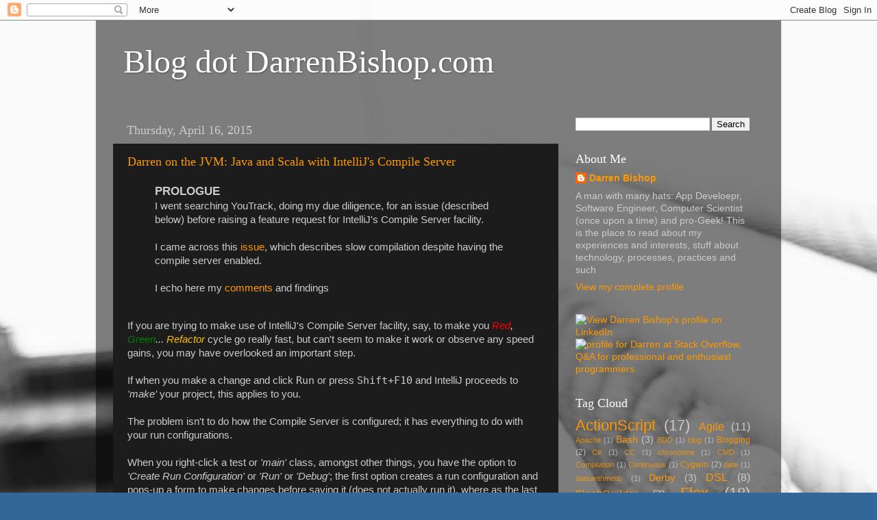

--- FILE ---
content_type: text/html; charset=UTF-8
request_url: http://blog.darrenbishop.com/2015/
body_size: 19404
content:
<!DOCTYPE html>
<html class='v2' dir='ltr' xmlns='http://www.w3.org/1999/xhtml' xmlns:b='http://www.google.com/2005/gml/b' xmlns:data='http://www.google.com/2005/gml/data' xmlns:expr='http://www.google.com/2005/gml/expr'>
<head>
<link href='https://www.blogger.com/static/v1/widgets/4128112664-css_bundle_v2.css' rel='stylesheet' type='text/css'/>
<script src='https://ajax.googleapis.com/ajax/libs/jquery/1.11.2/jquery.min.js'></script>
<script src='https://cdnjs.cloudflare.com/ajax/libs/gist-embed/2.4/gist-embed.min.js' type='text/javascript'></script>
<meta content='width=1100' name='viewport'/>
<meta content='text/html; charset=UTF-8' http-equiv='Content-Type'/>
<meta content='blogger' name='generator'/>
<link href='http://blog.darrenbishop.com/favicon.ico' rel='icon' type='image/x-icon'/>
<link href='http://blog.darrenbishop.com/2015/' rel='canonical'/>
<link rel="alternate" type="application/atom+xml" title="Blog dot DarrenBishop.com - Atom" href="http://blog.darrenbishop.com/feeds/posts/default" />
<link rel="alternate" type="application/rss+xml" title="Blog dot DarrenBishop.com - RSS" href="http://blog.darrenbishop.com/feeds/posts/default?alt=rss" />
<link rel="service.post" type="application/atom+xml" title="Blog dot DarrenBishop.com - Atom" href="https://www.blogger.com/feeds/3826577489563855618/posts/default" />
<!--Can't find substitution for tag [blog.ieCssRetrofitLinks]-->
<meta content='http://blog.darrenbishop.com/2015/' property='og:url'/>
<meta content='Blog dot DarrenBishop.com' property='og:title'/>
<meta content='' property='og:description'/>
<title>Blog dot DarrenBishop.com: 2015</title>
<style id='page-skin-1' type='text/css'><!--
/*-----------------------------------------------
Blogger Template Style
Name:     Picture Window
Designer: Blogger
URL:      www.blogger.com
----------------------------------------------- */
/* Content
----------------------------------------------- */
body {
font: normal normal 15px Arial, Tahoma, Helvetica, FreeSans, sans-serif;
color: #cccccc;
background: #336699 url(http://1.bp.blogspot.com/-wn_WGZTpA-0/VPg1cW51RgI/AAAAAAAAAVc/vzof3z-uXVE/s0/2011-04-23%2Bat%2B14-46-18.jpg) repeat-x fixed top right;
}
html body .region-inner {
min-width: 0;
max-width: 100%;
width: auto;
}
.content-outer {
font-size: 90%;
}
a:link {
text-decoration:none;
color: #ff9900;
}
a:visited {
text-decoration:none;
color: #dd7700;
}
a:hover {
text-decoration:underline;
color: #ffaa00;
}
.content-outer {
background: transparent url(//www.blogblog.com/1kt/transparent/black50.png) repeat scroll top left;
-moz-border-radius: 0;
-webkit-border-radius: 0;
-goog-ms-border-radius: 0;
border-radius: 0;
-moz-box-shadow: 0 0 3px rgba(0, 0, 0, .15);
-webkit-box-shadow: 0 0 3px rgba(0, 0, 0, .15);
-goog-ms-box-shadow: 0 0 3px rgba(0, 0, 0, .15);
box-shadow: 0 0 3px rgba(0, 0, 0, .15);
margin: 0 auto;
}
.content-inner {
padding: 10px;
}
/* Header
----------------------------------------------- */
.header-outer {
background: transparent none repeat-x scroll top left;
_background-image: none;
color: #ffffff;
-moz-border-radius: 0;
-webkit-border-radius: 0;
-goog-ms-border-radius: 0;
border-radius: 0;
}
.Header img, .Header #header-inner {
-moz-border-radius: 0;
-webkit-border-radius: 0;
-goog-ms-border-radius: 0;
border-radius: 0;
}
.header-inner .Header .titlewrapper,
.header-inner .Header .descriptionwrapper {
padding-left: 30px;
padding-right: 30px;
}
.Header h1 {
font: normal normal 48px Georgia, Utopia, 'Palatino Linotype', Palatino, serif;
text-shadow: 1px 1px 3px rgba(0, 0, 0, 0.3);
}
.Header h1 a {
color: #ffffff;
}
.Header .description {
font-size: 130%;
}
/* Tabs
----------------------------------------------- */
.tabs-inner {
margin: .5em 15px 1em;
padding: 0;
}
.tabs-inner .section {
margin: 0;
}
.tabs-inner .widget ul {
padding: 0;
background: #1c1c1c none repeat scroll bottom;
-moz-border-radius: 0;
-webkit-border-radius: 0;
-goog-ms-border-radius: 0;
border-radius: 0;
}
.tabs-inner .widget li {
border: none;
}
.tabs-inner .widget li a {
display: inline-block;
padding: .5em 1em;
margin-right: 0;
color: #ff9900;
font: normal normal 15px Georgia, Utopia, 'Palatino Linotype', Palatino, serif;
-moz-border-radius: 0 0 0 0;
-webkit-border-top-left-radius: 0;
-webkit-border-top-right-radius: 0;
-goog-ms-border-radius: 0 0 0 0;
border-radius: 0 0 0 0;
background: transparent none no-repeat scroll top left;
border-right: 1px solid #000000;
}
.tabs-inner .widget li:first-child a {
padding-left: 1.25em;
-moz-border-radius-topleft: 0;
-moz-border-radius-bottomleft: 0;
-webkit-border-top-left-radius: 0;
-webkit-border-bottom-left-radius: 0;
-goog-ms-border-top-left-radius: 0;
-goog-ms-border-bottom-left-radius: 0;
border-top-left-radius: 0;
border-bottom-left-radius: 0;
}
.tabs-inner .widget li.selected a,
.tabs-inner .widget li a:hover {
position: relative;
z-index: 1;
background: #dd7700 none repeat scroll bottom;
color: #ffffff;
-moz-box-shadow: 0 0 0 rgba(0, 0, 0, .15);
-webkit-box-shadow: 0 0 0 rgba(0, 0, 0, .15);
-goog-ms-box-shadow: 0 0 0 rgba(0, 0, 0, .15);
box-shadow: 0 0 0 rgba(0, 0, 0, .15);
}
/* Headings
----------------------------------------------- */
h2 {
font: normal normal 18px Georgia, Utopia, 'Palatino Linotype', Palatino, serif;
text-transform: none;
color: #ffffff;
margin: .5em 0;
}
/* Main
----------------------------------------------- */
.main-outer {
background: transparent none repeat scroll top center;
-moz-border-radius: 0 0 0 0;
-webkit-border-top-left-radius: 0;
-webkit-border-top-right-radius: 0;
-webkit-border-bottom-left-radius: 0;
-webkit-border-bottom-right-radius: 0;
-goog-ms-border-radius: 0 0 0 0;
border-radius: 0 0 0 0;
-moz-box-shadow: 0 0 0 rgba(0, 0, 0, .15);
-webkit-box-shadow: 0 0 0 rgba(0, 0, 0, .15);
-goog-ms-box-shadow: 0 0 0 rgba(0, 0, 0, .15);
box-shadow: 0 0 0 rgba(0, 0, 0, .15);
}
.main-inner {
padding: 15px 20px 20px;
}
.main-inner .column-center-inner {
padding: 0 0;
}
.main-inner .column-left-inner {
padding-left: 0;
}
.main-inner .column-right-inner {
padding-right: 0;
}
/* Posts
----------------------------------------------- */
h3.post-title {
margin: 0;
font: normal normal 18px Georgia, Utopia, 'Palatino Linotype', Palatino, serif;
}
.comments h4 {
margin: 1em 0 0;
font: normal normal 18px Georgia, Utopia, 'Palatino Linotype', Palatino, serif;
}
.date-header span {
color: #cccccc;
}
.post-outer {
background-color: #1c1c1c;
border: solid 1px transparent;
-moz-border-radius: 0;
-webkit-border-radius: 0;
border-radius: 0;
-goog-ms-border-radius: 0;
padding: 15px 20px;
margin: 0 -20px 20px;
}
.post-body {
line-height: 1.4;
font-size: 110%;
position: relative;
}
.post-header {
margin: 0 0 1.5em;
color: #999999;
line-height: 1.6;
}
.post-footer {
margin: .5em 0 0;
color: #999999;
line-height: 1.6;
}
#blog-pager {
font-size: 140%
}
#comments .comment-author {
padding-top: 1.5em;
border-top: dashed 1px #ccc;
border-top: dashed 1px rgba(128, 128, 128, .5);
background-position: 0 1.5em;
}
#comments .comment-author:first-child {
padding-top: 0;
border-top: none;
}
.avatar-image-container {
margin: .2em 0 0;
}
/* Comments
----------------------------------------------- */
.comments .comments-content .icon.blog-author {
background-repeat: no-repeat;
background-image: url([data-uri]);
}
.comments .comments-content .loadmore a {
border-top: 1px solid #ffaa00;
border-bottom: 1px solid #ffaa00;
}
.comments .continue {
border-top: 2px solid #ffaa00;
}
/* Widgets
----------------------------------------------- */
.widget ul, .widget #ArchiveList ul.flat {
padding: 0;
list-style: none;
}
.widget ul li, .widget #ArchiveList ul.flat li {
border-top: dashed 1px #ccc;
border-top: dashed 1px rgba(128, 128, 128, .5);
}
.widget ul li:first-child, .widget #ArchiveList ul.flat li:first-child {
border-top: none;
}
.widget .post-body ul {
list-style: disc;
}
.widget .post-body ul li {
border: none;
}
/* Footer
----------------------------------------------- */
.footer-outer {
color:#cccccc;
background: transparent none repeat scroll top center;
-moz-border-radius: 0 0 0 0;
-webkit-border-top-left-radius: 0;
-webkit-border-top-right-radius: 0;
-webkit-border-bottom-left-radius: 0;
-webkit-border-bottom-right-radius: 0;
-goog-ms-border-radius: 0 0 0 0;
border-radius: 0 0 0 0;
-moz-box-shadow: 0 0 0 rgba(0, 0, 0, .15);
-webkit-box-shadow: 0 0 0 rgba(0, 0, 0, .15);
-goog-ms-box-shadow: 0 0 0 rgba(0, 0, 0, .15);
box-shadow: 0 0 0 rgba(0, 0, 0, .15);
}
.footer-inner {
padding: 10px 20px 20px;
}
.footer-outer a {
color: #ff9900;
}
.footer-outer a:visited {
color: #dd7700;
}
.footer-outer a:hover {
color: #ffaa00;
}
.footer-outer .widget h2 {
color: #ffffff;
}
/* Mobile
----------------------------------------------- */
html body.mobile {
height: auto;
}
html body.mobile {
min-height: 480px;
background-size: 100% auto;
}
.mobile .body-fauxcolumn-outer {
background: transparent none repeat scroll top left;
}
html .mobile .mobile-date-outer, html .mobile .blog-pager {
border-bottom: none;
background: transparent none repeat scroll top center;
margin-bottom: 10px;
}
.mobile .date-outer {
background: transparent none repeat scroll top center;
}
.mobile .header-outer, .mobile .main-outer,
.mobile .post-outer, .mobile .footer-outer {
-moz-border-radius: 0;
-webkit-border-radius: 0;
-goog-ms-border-radius: 0;
border-radius: 0;
}
.mobile .content-outer,
.mobile .main-outer,
.mobile .post-outer {
background: inherit;
border: none;
}
.mobile .content-outer {
font-size: 100%;
}
.mobile-link-button {
background-color: #ff9900;
}
.mobile-link-button a:link, .mobile-link-button a:visited {
color: #1c1c1c;
}
.mobile-index-contents {
color: #cccccc;
}
.mobile .tabs-inner .PageList .widget-content {
background: #dd7700 none repeat scroll bottom;
color: #ffffff;
}
.mobile .tabs-inner .PageList .widget-content .pagelist-arrow {
border-left: 1px solid #000000;
}

--></style>
<style id='template-skin-1' type='text/css'><!--
body {
min-width: 1000px;
}
.content-outer, .content-fauxcolumn-outer, .region-inner {
min-width: 1000px;
max-width: 1000px;
_width: 1000px;
}
.main-inner .columns {
padding-left: 0px;
padding-right: 300px;
}
.main-inner .fauxcolumn-center-outer {
left: 0px;
right: 300px;
/* IE6 does not respect left and right together */
_width: expression(this.parentNode.offsetWidth -
parseInt("0px") -
parseInt("300px") + 'px');
}
.main-inner .fauxcolumn-left-outer {
width: 0px;
}
.main-inner .fauxcolumn-right-outer {
width: 300px;
}
.main-inner .column-left-outer {
width: 0px;
right: 100%;
margin-left: -0px;
}
.main-inner .column-right-outer {
width: 300px;
margin-right: -300px;
}
#layout {
min-width: 0;
}
#layout .content-outer {
min-width: 0;
width: 800px;
}
#layout .region-inner {
min-width: 0;
width: auto;
}
--></style>
<link href='https://www.blogger.com/dyn-css/authorization.css?targetBlogID=3826577489563855618&amp;zx=f85d1878-a3f4-432b-9829-0a8865531efd' media='none' onload='if(media!=&#39;all&#39;)media=&#39;all&#39;' rel='stylesheet'/><noscript><link href='https://www.blogger.com/dyn-css/authorization.css?targetBlogID=3826577489563855618&amp;zx=f85d1878-a3f4-432b-9829-0a8865531efd' rel='stylesheet'/></noscript>
<meta name='google-adsense-platform-account' content='ca-host-pub-1556223355139109'/>
<meta name='google-adsense-platform-domain' content='blogspot.com'/>

</head>
<body class='loading variant-screen'>
<div class='navbar section' id='navbar'><div class='widget Navbar' data-version='1' id='Navbar1'><script type="text/javascript">
    function setAttributeOnload(object, attribute, val) {
      if(window.addEventListener) {
        window.addEventListener('load',
          function(){ object[attribute] = val; }, false);
      } else {
        window.attachEvent('onload', function(){ object[attribute] = val; });
      }
    }
  </script>
<div id="navbar-iframe-container"></div>
<script type="text/javascript" src="https://apis.google.com/js/platform.js"></script>
<script type="text/javascript">
      gapi.load("gapi.iframes:gapi.iframes.style.bubble", function() {
        if (gapi.iframes && gapi.iframes.getContext) {
          gapi.iframes.getContext().openChild({
              url: 'https://www.blogger.com/navbar/3826577489563855618?origin\x3dhttp://blog.darrenbishop.com',
              where: document.getElementById("navbar-iframe-container"),
              id: "navbar-iframe"
          });
        }
      });
    </script><script type="text/javascript">
(function() {
var script = document.createElement('script');
script.type = 'text/javascript';
script.src = '//pagead2.googlesyndication.com/pagead/js/google_top_exp.js';
var head = document.getElementsByTagName('head')[0];
if (head) {
head.appendChild(script);
}})();
</script>
</div></div>
<div class='body-fauxcolumns'>
<div class='fauxcolumn-outer body-fauxcolumn-outer'>
<div class='cap-top'>
<div class='cap-left'></div>
<div class='cap-right'></div>
</div>
<div class='fauxborder-left'>
<div class='fauxborder-right'></div>
<div class='fauxcolumn-inner'>
</div>
</div>
<div class='cap-bottom'>
<div class='cap-left'></div>
<div class='cap-right'></div>
</div>
</div>
</div>
<div class='content'>
<div class='content-fauxcolumns'>
<div class='fauxcolumn-outer content-fauxcolumn-outer'>
<div class='cap-top'>
<div class='cap-left'></div>
<div class='cap-right'></div>
</div>
<div class='fauxborder-left'>
<div class='fauxborder-right'></div>
<div class='fauxcolumn-inner'>
</div>
</div>
<div class='cap-bottom'>
<div class='cap-left'></div>
<div class='cap-right'></div>
</div>
</div>
</div>
<div class='content-outer'>
<div class='content-cap-top cap-top'>
<div class='cap-left'></div>
<div class='cap-right'></div>
</div>
<div class='fauxborder-left content-fauxborder-left'>
<div class='fauxborder-right content-fauxborder-right'></div>
<div class='content-inner'>
<header>
<div class='header-outer'>
<div class='header-cap-top cap-top'>
<div class='cap-left'></div>
<div class='cap-right'></div>
</div>
<div class='fauxborder-left header-fauxborder-left'>
<div class='fauxborder-right header-fauxborder-right'></div>
<div class='region-inner header-inner'>
<div class='header section' id='header'><div class='widget Header' data-version='1' id='Header1'>
<div id='header-inner'>
<div class='titlewrapper'>
<h1 class='title'>
<a href='http://blog.darrenbishop.com/'>
Blog dot DarrenBishop.com
</a>
</h1>
</div>
<div class='descriptionwrapper'>
<p class='description'><span>
</span></p>
</div>
</div>
</div></div>
</div>
</div>
<div class='header-cap-bottom cap-bottom'>
<div class='cap-left'></div>
<div class='cap-right'></div>
</div>
</div>
</header>
<div class='tabs-outer'>
<div class='tabs-cap-top cap-top'>
<div class='cap-left'></div>
<div class='cap-right'></div>
</div>
<div class='fauxborder-left tabs-fauxborder-left'>
<div class='fauxborder-right tabs-fauxborder-right'></div>
<div class='region-inner tabs-inner'>
<div class='tabs no-items section' id='crosscol'></div>
<div class='tabs no-items section' id='crosscol-overflow'></div>
</div>
</div>
<div class='tabs-cap-bottom cap-bottom'>
<div class='cap-left'></div>
<div class='cap-right'></div>
</div>
</div>
<div class='main-outer'>
<div class='main-cap-top cap-top'>
<div class='cap-left'></div>
<div class='cap-right'></div>
</div>
<div class='fauxborder-left main-fauxborder-left'>
<div class='fauxborder-right main-fauxborder-right'></div>
<div class='region-inner main-inner'>
<div class='columns fauxcolumns'>
<div class='fauxcolumn-outer fauxcolumn-center-outer'>
<div class='cap-top'>
<div class='cap-left'></div>
<div class='cap-right'></div>
</div>
<div class='fauxborder-left'>
<div class='fauxborder-right'></div>
<div class='fauxcolumn-inner'>
</div>
</div>
<div class='cap-bottom'>
<div class='cap-left'></div>
<div class='cap-right'></div>
</div>
</div>
<div class='fauxcolumn-outer fauxcolumn-left-outer'>
<div class='cap-top'>
<div class='cap-left'></div>
<div class='cap-right'></div>
</div>
<div class='fauxborder-left'>
<div class='fauxborder-right'></div>
<div class='fauxcolumn-inner'>
</div>
</div>
<div class='cap-bottom'>
<div class='cap-left'></div>
<div class='cap-right'></div>
</div>
</div>
<div class='fauxcolumn-outer fauxcolumn-right-outer'>
<div class='cap-top'>
<div class='cap-left'></div>
<div class='cap-right'></div>
</div>
<div class='fauxborder-left'>
<div class='fauxborder-right'></div>
<div class='fauxcolumn-inner'>
</div>
</div>
<div class='cap-bottom'>
<div class='cap-left'></div>
<div class='cap-right'></div>
</div>
</div>
<!-- corrects IE6 width calculation -->
<div class='columns-inner'>
<div class='column-center-outer'>
<div class='column-center-inner'>
<div class='main section' id='main'><div class='widget Blog' data-version='1' id='Blog1'>
<div class='blog-posts hfeed'>

          <div class="date-outer">
        
<h2 class='date-header'><span>Thursday, April 16, 2015</span></h2>

          <div class="date-posts">
        
<div class='post-outer'>
<div class='post hentry' itemprop='blogPost' itemscope='itemscope' itemtype='http://schema.org/BlogPosting'>
<meta content='3826577489563855618' itemprop='blogId'/>
<meta content='891807952623914080' itemprop='postId'/>
<a name='891807952623914080'></a>
<h3 class='post-title entry-title' itemprop='name'>
<a href='http://blog.darrenbishop.com/2015/04/darren-on-jvm-java-and-scala-with.html'>Darren on the JVM: Java and Scala with IntelliJ's Compile Server</a>
</h3>
<div class='post-header'>
<div class='post-header-line-1'></div>
</div>
<div class='post-body entry-content' id='post-body-891807952623914080' itemprop='description articleBody'>
<blockquote><h3>PROLOGUE</h3>I went searching YouTrack, doing my due diligence, for an issue (described below) before raising a feature request for IntelliJ's Compile Server facility.<br />
<br />
I came across this <a href="https://youtrack.jetbrains.com/issue/SCL-8235">issue</a>, which describes slow compilation despite having the compile server enabled.<br />
<br />
I echo here my <a href="https://youtrack.jetbrains.com/issue/SCL-8235#comment=27-976938">comments</a> and findings<br />
</blockquote><br />
If you are trying to make use of IntelliJ's Compile Server facility, say, to make you <em><span style="color:red">Red</span>, <span style="color:green">Green</span>... <span style="color:#FFBF00">Refactor</span></em> cycle go really fast, but can't seem to make it work or observe any speed gains, you may have overlooked an important step.<br />
<br />
If when you make a change and click <code>Run</code> or press <code>Shift+F10</code> and IntelliJ proceeds to <em>'make'</em> your project, this applies to you.<br />
<br />
The problem isn't to do how the Compile Server is configured; it has everything to do with your run configurations.<br />
<br />
When you right-click a test or <em>'main'</em> class, amongst other things, you have the option to <em>'Create Run Configuration'</em> or <em>'Run'</em> or <em>'Debug'</em>; the first option creates a run configuration and pops-up a form to make changes before saving it (does not actually run it), where as the last two create run configurations for you implicitly, which IntelliJ reuses if you attempt to re-run/debug the same package/class/method element again later.<br />
<br />
In <i>ALL</i> cases, not just these three, run configurations are created from a list of default configurations. The default for these three cases and many others, include the <em>'make'</em> Before launch task.<br />
<br />
This can be easily verified by playing around with the defaults and making implicit run configurations by right-clicking stuff as per normal.<br />
<br />
But to address the slow compilation:<br />
<br />
<ol><li>Modify the default templates for the run configurations of interest - I changed Application, JUnit Test, Scala Console, ScalaTest and Spec2 - and removed the <em>'make'</em> entry in the <em>'Before launch'</em> section.</li>
<li>Edit your existing run/test configurations, also removing the <em>'make'</em> <em>'Before launch'</em> section.</li>
</ol><br />
Unless you explicitly change your configuration defaults, right clicking on a test and selecting run will always generate a configuration with the <em>'make'</em> task present.<br />
<br />
Having just read all the blog posts from IntelliJ regarding the Compile Server and SBT's source-base change analysis, they clearly forgot to mention this important step.<br />
<br />
Once removed, you can see when clicking <code>Run</code> the test runner starts spinning up immediately (assuming you're trying to run tests).<br />
<br />
The only issue I have seen here (I have searched YouTrack for a mention of it to no avail) is if you make a change and hit <code>Run</code> or <code>Shift+F10</code> immediately, the test runner might fail as the test class is momentarily not on the classpath, that is, in that brief window between detecting the change and the compile server doing its thing.<br />
<br />
However, clicking <code>Run</code> (<code>Shift+F10</code>) normally succeeds on the second attempt and it is still infinitely faster than waiting for a needless make to complete.<br />
<br />
Now my IntelliJ seems truly amazing
<div style='clear: both;'></div>
</div>
<div class='post-footer'>
<div class='post-footer-line post-footer-line-1'><span class='post-author vcard'>
Posted by
<span class='fn' itemprop='author' itemscope='itemscope' itemtype='http://schema.org/Person'>
<meta content='https://www.blogger.com/profile/06289641331317420289' itemprop='url'/>
<a class='g-profile' href='https://www.blogger.com/profile/06289641331317420289' rel='author' title='author profile'>
<span itemprop='name'>Darren Bishop</span>
</a>
</span>
</span>
<span class='post-timestamp'>
at
<meta content='http://blog.darrenbishop.com/2015/04/darren-on-jvm-java-and-scala-with.html' itemprop='url'/>
<a class='timestamp-link' href='http://blog.darrenbishop.com/2015/04/darren-on-jvm-java-and-scala-with.html' rel='bookmark' title='permanent link'><abbr class='published' itemprop='datePublished' title='2015-04-16T12:17:00+01:00'>12:17 pm</abbr></a>
</span>
<span class='post-comment-link'>
<a class='comment-link' href='https://www.blogger.com/comment/fullpage/post/3826577489563855618/891807952623914080' onclick=''>
No comments:
  </a>
</span>
<span class='post-icons'>
<span class='item-action'>
<a href='https://www.blogger.com/email-post/3826577489563855618/891807952623914080' title='Email Post'>
<img alt='' class='icon-action' height='13' src='http://img1.blogblog.com/img/icon18_email.gif' width='18'/>
</a>
</span>
<span class='item-control blog-admin pid-396030704'>
<a href='https://www.blogger.com/post-edit.g?blogID=3826577489563855618&postID=891807952623914080&from=pencil' title='Edit Post'>
<img alt='' class='icon-action' height='18' src='https://resources.blogblog.com/img/icon18_edit_allbkg.gif' width='18'/>
</a>
</span>
</span>
<div class='post-share-buttons goog-inline-block'>
<a class='goog-inline-block share-button sb-email' href='https://www.blogger.com/share-post.g?blogID=3826577489563855618&postID=891807952623914080&target=email' target='_blank' title='Email This'><span class='share-button-link-text'>Email This</span></a><a class='goog-inline-block share-button sb-blog' href='https://www.blogger.com/share-post.g?blogID=3826577489563855618&postID=891807952623914080&target=blog' onclick='window.open(this.href, "_blank", "height=270,width=475"); return false;' target='_blank' title='BlogThis!'><span class='share-button-link-text'>BlogThis!</span></a><a class='goog-inline-block share-button sb-twitter' href='https://www.blogger.com/share-post.g?blogID=3826577489563855618&postID=891807952623914080&target=twitter' target='_blank' title='Share to X'><span class='share-button-link-text'>Share to X</span></a><a class='goog-inline-block share-button sb-facebook' href='https://www.blogger.com/share-post.g?blogID=3826577489563855618&postID=891807952623914080&target=facebook' onclick='window.open(this.href, "_blank", "height=430,width=640"); return false;' target='_blank' title='Share to Facebook'><span class='share-button-link-text'>Share to Facebook</span></a><a class='goog-inline-block share-button sb-pinterest' href='https://www.blogger.com/share-post.g?blogID=3826577489563855618&postID=891807952623914080&target=pinterest' target='_blank' title='Share to Pinterest'><span class='share-button-link-text'>Share to Pinterest</span></a>
</div>
</div>
<div class='post-footer-line post-footer-line-2'><span class='post-labels'>
Labels:
<a href='http://blog.darrenbishop.com/search/label/Agile' rel='tag'>Agile</a>,
<a href='http://blog.darrenbishop.com/search/label/BDD' rel='tag'>BDD</a>,
<a href='http://blog.darrenbishop.com/search/label/CC' rel='tag'>CC</a>,
<a href='http://blog.darrenbishop.com/search/label/Compilation' rel='tag'>Compilation</a>,
<a href='http://blog.darrenbishop.com/search/label/Continuous' rel='tag'>Continuous</a>,
<a href='http://blog.darrenbishop.com/search/label/IDEA' rel='tag'>IDEA</a>,
<a href='http://blog.darrenbishop.com/search/label/IntelliJ' rel='tag'>IntelliJ</a>,
<a href='http://blog.darrenbishop.com/search/label/Java' rel='tag'>Java</a>,
<a href='http://blog.darrenbishop.com/search/label/JUnit' rel='tag'>JUnit</a>,
<a href='http://blog.darrenbishop.com/search/label/JVM' rel='tag'>JVM</a>,
<a href='http://blog.darrenbishop.com/search/label/Scala' rel='tag'>Scala</a>,
<a href='http://blog.darrenbishop.com/search/label/ScalaTest' rel='tag'>ScalaTest</a>,
<a href='http://blog.darrenbishop.com/search/label/Specs' rel='tag'>Specs</a>,
<a href='http://blog.darrenbishop.com/search/label/TDD' rel='tag'>TDD</a>
</span>
</div>
<div class='post-footer-line post-footer-line-3'></div>
</div>
</div>
</div>

          </div></div>
        

          <div class="date-outer">
        
<h2 class='date-header'><span>Wednesday, February 25, 2015</span></h2>

          <div class="date-posts">
        
<div class='post-outer'>
<div class='post hentry' itemprop='blogPost' itemscope='itemscope' itemtype='http://schema.org/BlogPosting'>
<meta content='3826577489563855618' itemprop='blogId'/>
<meta content='3519481886386124893' itemprop='postId'/>
<a name='3519481886386124893'></a>
<h3 class='post-title entry-title' itemprop='name'>
<a href='http://blog.darrenbishop.com/2015/02/blogger-pagination-with-jquery.html'>Darren on Blogger: Pagination for Blogger powered by jQuery</a>
</h3>
<div class='post-header'>
<div class='post-header-line-1'></div>
</div>
<div class='post-body entry-content' id='post-body-3519481886386124893' itemprop='description articleBody'>
<blockquote><b>UPDATE:</b> Replaced all uses of the <code><del>pagelist</del></code> class with <code>pagelinks</code>, as depending on the template used, Blogger may or may not use this class to manage its 'blog pages' i.e. tabs.<br />
</blockquote><br />
Some time ago I wrote a <a href="http://blog.darrenbishop.com/2011/04/darren-on-flex-flexunit4-testing-with_11.html">6 part blog</a> and I have very recently written another <a href="http:">multi-part blog</a> that has the potential to be quite long.<br />
<br />
Once I have done the technical work for a blog post and start writing it up, if it becomes unwieldy, I split it into parts to make it more digestible for the reader.<br />
<br />
I observe that different parts receive different levels of traffic, which I take to mean either some parts aren't all that interesting or, put another way, in the era of the internet age, readers seek out the information they want specifically and nothing else.<br />
<br />
But for a while now, people who get a lot of traffic on their blog are choosing to monetize their published intellectual property, whether it be with AdSense or Amazon book lists or whatever.<br />
<br />
I'm no SEO or click-stream expert, but obviously there's a big difference between an e-Commerce site and the blog of an individual containing all sorts of ramblings; you'd expect e-Commerce sites to be more cohesive, but blogs not necessarily so.<br />
<br />
Whatever your online presence, you might find a trade-off between time spent on a page vs. bounce-rate.<br />
<br />
Again, while not being an expert, I figured it might be desirable for bloggers to keep visitors on a single blog post for longer using content pagination, with the caveat that consolidating a multi-part blog into a single multi-page blog will likely improve visit times but worsen bounce-rate.<br />
<br />
As an interesting exercise I thought I would have a go at implementing a JavaScript library to paginate Blogger.com blog posts.<br />
<br />
For the implementation, jQuery seemed like an obvious choice, recognising its popularity and as the incumbent technology for doing such things, least not because the work that inspired me was written using jQuery also.<br />
<br />
<b>NB: I am trying to publish this library as a Blogger gadget, but am yet to succeed - watch this space!</b><br />
<br />
<h2 class="pagebreak">Quickstart</h2><br />
Structure you posts like so:<br />
<ol><li>Leading and header content</li>
<li>Start a page and each subsequent page with <code>&lt;h2 class="pagebreak"&gt;<em>Page Title</em>&lt;/h2&gt;</code></li>
<li>End your paginated content with <code>&lt;h2 class="<del>pagelist</del>pagelinks"&gt;&lt;/h2&gt;</code></li>
<li>Finsih off with trailing and footer content</li>
</ol><b>NB: leading and trailing content will be visible always, regardless of which page you are on.</b><br />
<h2 class="pagebreak">Pre-Requisites and Installation</h2>Make sure you have jQuery installed; as mentioned, I will try to bundle this as a gadget, but jQuery needs to be installed separately in your blog's template - Google will tell you how.<br />
<br />
Install a UUID function with the name <code>uuid</code> into jQuery so the paginator can use it like <code>$.uuid()</code><br />
For your convience, you can use this UUID function adapted here for jQuery, lifted from <a href="http://stackoverflow.com/a/873856/133330">Kevin Hakanson's answer on StackOverflow</a>; edit the layout of you blog and add a 'HTML/JavaScript' gadget at the bottom with the following content:<br />
<br />
<script src="https://gist.github.com/DarrenBishop/81306210a1318a787a16.js"></script><br />
To install the BlogPaginator code, again edit the layout of you blog and add a 'HTML/JavaScript' gadget at the bottom with the following content:<br />
<br />
<script src="https://gist.github.com/DarrenBishop/f8a843ebb2517944682f.js"></script><br />
<br />
<h2 class="pagebreak">Credit Where Credit is Due</h2><br />
Firstly let me give a shout to <a href="http://www.triposoft.com/paginate-long-post-blogger/">Harshit Jain</a>, whose work largely inspired and seeded mine.<br />
<br />
I liked what I saw there but thought it was a bit too involved: let's say the blogger is your somewhat tech-savy, retired grandmother posting baking recipes; do we really want her taking time out from baking to fiddle around with jQuery? Hell nah! #wewantcake<br />
<br />
Also, the pages are statically formed and numbered, so adding new ones or restructuring becomes a chore.<br />
<br />
...now rinse and repeat for every blog post.<br />
<br />
So I sought to make this more automatic with minimal first-time setup - in installing the library - and just imposing the need to write HTML.<br />
<br />
<h2 class="pagebreak">The Approach</h2><br />
So I had two objectives initially:<br />
<ol><li>Allow bloggers to write new posts with pages added ad-hoc or worked into their document plan</li>
<li>Allow bloggers to easily retro-fit long past posts or consolidate multi-part blog posts split instead across pages</li>
</ol>It seemed intuitive to model a page as an item with content: old pre-existing blogs likely won't have such an obvious structure; while it is easy to plan a new post like this, you realise it isn't all that convenient when you start moving content and pages around - but we do not need to abandon this intuition just yet...<br />
<br />
Having worked a lot with XML, in all forms including HTML, I know you basically have two ways to process a document:<br />
<ul><li>With the DOM, which is built upfront and you use something like XPath to traverse and locate the elements you want</li>
<li>With a StAX parser, that processes a document tag (node) by tag, where start &lt;div&gt; and end &lt;/div&gt; tags are two different events (if I had to guess, a DOM would be built this way)</li>
</ul>The StAX idea is key here and, combined with document manipulation, allows us to separate <em>the way content and pages are authored</em> from how <em>content and pages are rendered</em>, that is, a structural transformation.<br />
<br />
In other words, if you can drop in a <em>'bagebreak'</em> marker that your processor can use to create a new page and swallow up all the content until the next pagebreak, implying the end of a page and the start of the next, then we are on our way to a solution.<br />
<br />
This is easy, we just use a standard HTML tag; it can pretty much be anything, knowing we can replace it with something more useful and extract content - if it has any - and use it later.<br />
<br />
For this I chose the <code>h2</code> tag with a class value of <code>pagebreak</code>:<br />
<blockquote><code>&lt;h2 class="pagebreak"&gt;Page Title&lt;/h2&gt;</code></blockquote>The <em>Page Title</em> will be extracted and used to build a Table of Contents (ToC).<br />
<br />
Using the <code>&lt;h2 /&gt;</code> tag this way feels a lot more natural and gets out the way of content authoring; you spend less effort thinking and implementing your pagination structure and more about what you want to write e.g. how she baked that cake!<br />
<br />
Once all the content is authored with pagebreaks, we need another marker to indicate to the processor that there are no more pages and it needs to insert the click-able page navigation functionality. The same principles apply here, but we use a class value of <code><del>pagelist</del>pagelinks</code> and note that any content is discarded:<br />
<blockquote><code>&lt;h2 class="<del>pagelist</del>pagelinks"&gt;&lt;/h2&gt;</code></blockquote><br />
<h2 class="pagebreak">The Implementation Details</h2><br />
To implement this we don't actually use a StAX parser, we just simulate one using <a href="http://api.jquery.com/contents/">jQuery's <code>.contents()</code> method</a>; it's important to use <code>.contents()</code> and not <code>.children()</code> as the former is one of few jQuery operations that process text-nodes, whereas the latter does not.<br />
<br />
So when our pseudo-jQuery-StAX processor starts up, it creates a page for each <code>pagebreak</code> and some corresponding meta-data, until it sees a <code><del>pagelist</del>pagelinks</code>; at this point it knows:<br />
<ol><li>Where the first page started</li>
<li>How many pages there are</li>
<li>The page title for each</li>
<li>And where the last page ended, <em>which is not necessarily the end of the blog post!</em></li>
</ol>So we can generate the page navigation links after the last page, but we can also jump back and insert another set of page navigation links before the first page too; this is useful for long pages where, if the page is sufficiently introduced, the reader can decide early whether to keep reading or click ahead or back without needing to scroll to the links at the bottom of the paginated section.<br />
<br />
Furthermore, with the page titles stored, we can jump back and insert a ToC, where the each page title links through to its page.<br />
<br />
For usability, the implementation disables links to the page you are currently on and also provides 'Show All' links.<br />
<br />
I have not (nor planned to) implement <em>First</em>, <em>Previous</em>, <em>Next</em> and <em>Last</em> semantics as I wouldn't expect a blog post to be that long - First and Last would be easy, Prev and Next a little less so.<br />
<br />
And that's it... for a sunny day scenario at least.<br />
<br />
<h2 class="pagebreak">What Happens When Multiple Posts Are Listed? Chaos!</h2><br />
The above all works fine when, say in a testing scenario, you are writing a web page and using the <code>&lt;body /&gt;</code> tag to demark content for pagination i.e. with a <code>$("body")</code> jQuery.<br />
<br />
When in Blogger.com, pages must obey the rules like any other web-page, that is, the <code>&lt;body /&gt;</code> tag contains all the renderable content you see in the browser window, including all the Blogger.com chrome, navigation links, gadget content, adverts etc and when on you blog's landing page, all the (recent) posts listed too.<br />
<br />
The effect, in theory, is you get cross-post pagination, in practice you get a mess and missing content.<br />
<br />
There are two steps to counteract this:<br />
<br />
First we must set apart different posts and demark pagination content by something other than the <code>&lt;body /&gt;</code> tag; after some inspection you'll see Blogger.com use a <code>&lt;div /&gt;</code> tag with a <code>post-body</code> class entry to contain each post i.e.<br />
<blockquote><code>&lt;div class="... post-body ..."&gt;&lt;/div&gt;</code></blockquote>We can grab this using a <code>$("div.post-body")</code> jQuery.<br />
<br />
Secondly, we need to make page links unique to a post so we don't get cross-post page linking.<br />
<br />
This is easily done by introducing a UUID and associating that with a post and all its corresponding page links.<br />
<br />
That's it, sunny day and rainy scenarios accounted for.<br />
<h2 class="pagelinks"></h2><br />
As always, feedback and comments are welcome.<br />
<br />
Also check back for progress updates on having this published as a Blogger.com gadget.
<div style='clear: both;'></div>
</div>
<div class='post-footer'>
<div class='post-footer-line post-footer-line-1'><span class='post-author vcard'>
Posted by
<span class='fn' itemprop='author' itemscope='itemscope' itemtype='http://schema.org/Person'>
<meta content='https://www.blogger.com/profile/06289641331317420289' itemprop='url'/>
<a class='g-profile' href='https://www.blogger.com/profile/06289641331317420289' rel='author' title='author profile'>
<span itemprop='name'>Darren Bishop</span>
</a>
</span>
</span>
<span class='post-timestamp'>
at
<meta content='http://blog.darrenbishop.com/2015/02/blogger-pagination-with-jquery.html' itemprop='url'/>
<a class='timestamp-link' href='http://blog.darrenbishop.com/2015/02/blogger-pagination-with-jquery.html' rel='bookmark' title='permanent link'><abbr class='published' itemprop='datePublished' title='2015-02-25T13:55:00Z'>1:55 pm</abbr></a>
</span>
<span class='post-comment-link'>
<a class='comment-link' href='https://www.blogger.com/comment/fullpage/post/3826577489563855618/3519481886386124893' onclick=''>
1 comment:
  </a>
</span>
<span class='post-icons'>
<span class='item-action'>
<a href='https://www.blogger.com/email-post/3826577489563855618/3519481886386124893' title='Email Post'>
<img alt='' class='icon-action' height='13' src='http://img1.blogblog.com/img/icon18_email.gif' width='18'/>
</a>
</span>
<span class='item-control blog-admin pid-396030704'>
<a href='https://www.blogger.com/post-edit.g?blogID=3826577489563855618&postID=3519481886386124893&from=pencil' title='Edit Post'>
<img alt='' class='icon-action' height='18' src='https://resources.blogblog.com/img/icon18_edit_allbkg.gif' width='18'/>
</a>
</span>
</span>
<div class='post-share-buttons goog-inline-block'>
<a class='goog-inline-block share-button sb-email' href='https://www.blogger.com/share-post.g?blogID=3826577489563855618&postID=3519481886386124893&target=email' target='_blank' title='Email This'><span class='share-button-link-text'>Email This</span></a><a class='goog-inline-block share-button sb-blog' href='https://www.blogger.com/share-post.g?blogID=3826577489563855618&postID=3519481886386124893&target=blog' onclick='window.open(this.href, "_blank", "height=270,width=475"); return false;' target='_blank' title='BlogThis!'><span class='share-button-link-text'>BlogThis!</span></a><a class='goog-inline-block share-button sb-twitter' href='https://www.blogger.com/share-post.g?blogID=3826577489563855618&postID=3519481886386124893&target=twitter' target='_blank' title='Share to X'><span class='share-button-link-text'>Share to X</span></a><a class='goog-inline-block share-button sb-facebook' href='https://www.blogger.com/share-post.g?blogID=3826577489563855618&postID=3519481886386124893&target=facebook' onclick='window.open(this.href, "_blank", "height=430,width=640"); return false;' target='_blank' title='Share to Facebook'><span class='share-button-link-text'>Share to Facebook</span></a><a class='goog-inline-block share-button sb-pinterest' href='https://www.blogger.com/share-post.g?blogID=3826577489563855618&postID=3519481886386124893&target=pinterest' target='_blank' title='Share to Pinterest'><span class='share-button-link-text'>Share to Pinterest</span></a>
</div>
</div>
<div class='post-footer-line post-footer-line-2'><span class='post-labels'>
Labels:
<a href='http://blog.darrenbishop.com/search/label/blog' rel='tag'>blog</a>,
<a href='http://blog.darrenbishop.com/search/label/html' rel='tag'>html</a>,
<a href='http://blog.darrenbishop.com/search/label/javascript' rel='tag'>javascript</a>,
<a href='http://blog.darrenbishop.com/search/label/jquery' rel='tag'>jquery</a>,
<a href='http://blog.darrenbishop.com/search/label/js' rel='tag'>js</a>,
<a href='http://blog.darrenbishop.com/search/label/pagination' rel='tag'>pagination</a>,
<a href='http://blog.darrenbishop.com/search/label/paging' rel='tag'>paging</a>,
<a href='http://blog.darrenbishop.com/search/label/post%20blogger' rel='tag'>post blogger</a>,
<a href='http://blog.darrenbishop.com/search/label/seo' rel='tag'>seo</a>
</span>
</div>
<div class='post-footer-line post-footer-line-3'></div>
</div>
</div>
</div>

        </div></div>
      
</div>
<div class='blog-pager' id='blog-pager'>
<span id='blog-pager-newer-link'>
<a class='blog-pager-newer-link' href='http://blog.darrenbishop.com/' id='Blog1_blog-pager-newer-link' title='Newer Posts'>Newer Posts</a>
</span>
<span id='blog-pager-older-link'>
<a class='blog-pager-older-link' href='http://blog.darrenbishop.com/search?updated-max=2015-02-25T13:55:00Z&max-results=7' id='Blog1_blog-pager-older-link' title='Older Posts'>Older Posts</a>
</span>
<a class='home-link' href='http://blog.darrenbishop.com/'>Home</a>
</div>
<div class='clear'></div>
<div class='blog-feeds'>
<div class='feed-links'>
Subscribe to:
<a class='feed-link' href='http://blog.darrenbishop.com/feeds/posts/default' target='_blank' type='application/atom+xml'>Comments (Atom)</a>
</div>
</div>
</div></div>
</div>
</div>
<div class='column-left-outer'>
<div class='column-left-inner'>
<aside>
</aside>
</div>
</div>
<div class='column-right-outer'>
<div class='column-right-inner'>
<aside>
<div class='sidebar section' id='sidebar-right-1'><div class='widget BlogSearch' data-version='1' id='BlogSearch1'>
<div class='widget-content'>
<div id='BlogSearch1_form'>
<form action='http://blog.darrenbishop.com/search' class='gsc-search-box' target='_top'>
<table cellpadding='0' cellspacing='0' class='gsc-search-box'>
<tbody>
<tr>
<td class='gsc-input'>
<input autocomplete='off' class='gsc-input' name='q' size='10' title='search' type='text' value=''/>
</td>
<td class='gsc-search-button'>
<input class='gsc-search-button' title='search' type='submit' value='Search'/>
</td>
</tr>
</tbody>
</table>
</form>
</div>
</div>
<div class='clear'></div>
</div><div class='widget Profile' data-version='1' id='Profile1'>
<h2>About Me</h2>
<div class='widget-content'>
<dl class='profile-datablock'>
<dt class='profile-data'>
<a class='profile-name-link g-profile' href='https://www.blogger.com/profile/06289641331317420289' rel='author' style='background-image: url(//www.blogger.com/img/logo-16.png);'>
Darren Bishop
</a>
</dt>
<dd class='profile-textblock'>A man with many hats: App Develoepr, Software Engineer, Computer Scientist (once upon a time) and pro-Geek!

This is the place to read about my experiences and interests, stuff about technology, processes, practices and such</dd>
</dl>
<a class='profile-link' href='https://www.blogger.com/profile/06289641331317420289' rel='author'>View my complete profile</a>
<div class='clear'></div>
</div>
</div><div class='widget HTML' data-version='1' id='HTML4'>
<div class='widget-content'>
<a href="http://www.linkedin.com/in/darrenbishop"><img border="0" width="160" alt="View Darren Bishop&#39;s profile on LinkedIn" src="http://www.linkedin.com/img/webpromo/btn_myprofile_160x33.gif" height="33" /></a>
<a href="http://stackoverflow.com/users/133330/darren">
<img src="http://stackoverflow.com/users/flair/133330.png?theme=clean" width="208" height="58" alt="profile for Darren at Stack Overflow, Q&amp;A for professional and enthusiast programmers" title="profile for Darren at Stack Overflow, Q&amp;A for professional and enthusiast programmers" />
</a>
</div>
<div class='clear'></div>
</div><div class='widget Label' data-version='1' id='Label99'>
<h2>Tag Cloud</h2>
<div class='widget-content cloud-label-widget-content'>
<span class='label-size label-size-5'>
<a dir='ltr' href='http://blog.darrenbishop.com/search/label/ActionScript'>ActionScript</a>
<span class='label-count' dir='ltr'>(17)</span>
</span>
<span class='label-size label-size-4'>
<a dir='ltr' href='http://blog.darrenbishop.com/search/label/Agile'>Agile</a>
<span class='label-count' dir='ltr'>(11)</span>
</span>
<span class='label-size label-size-1'>
<a dir='ltr' href='http://blog.darrenbishop.com/search/label/Apache'>Apache</a>
<span class='label-count' dir='ltr'>(1)</span>
</span>
<span class='label-size label-size-3'>
<a dir='ltr' href='http://blog.darrenbishop.com/search/label/Bash'>Bash</a>
<span class='label-count' dir='ltr'>(3)</span>
</span>
<span class='label-size label-size-1'>
<a dir='ltr' href='http://blog.darrenbishop.com/search/label/BDD'>BDD</a>
<span class='label-count' dir='ltr'>(1)</span>
</span>
<span class='label-size label-size-1'>
<a dir='ltr' href='http://blog.darrenbishop.com/search/label/blog'>blog</a>
<span class='label-count' dir='ltr'>(1)</span>
</span>
<span class='label-size label-size-2'>
<a dir='ltr' href='http://blog.darrenbishop.com/search/label/Blogging'>Blogging</a>
<span class='label-count' dir='ltr'>(2)</span>
</span>
<span class='label-size label-size-1'>
<a dir='ltr' href='http://blog.darrenbishop.com/search/label/C%23'>C#</a>
<span class='label-count' dir='ltr'>(1)</span>
</span>
<span class='label-size label-size-1'>
<a dir='ltr' href='http://blog.darrenbishop.com/search/label/CC'>CC</a>
<span class='label-count' dir='ltr'>(1)</span>
</span>
<span class='label-size label-size-1'>
<a dir='ltr' href='http://blog.darrenbishop.com/search/label/chronotime'>chronotime</a>
<span class='label-count' dir='ltr'>(1)</span>
</span>
<span class='label-size label-size-1'>
<a dir='ltr' href='http://blog.darrenbishop.com/search/label/CMD'>CMD</a>
<span class='label-count' dir='ltr'>(1)</span>
</span>
<span class='label-size label-size-1'>
<a dir='ltr' href='http://blog.darrenbishop.com/search/label/Compilation'>Compilation</a>
<span class='label-count' dir='ltr'>(1)</span>
</span>
<span class='label-size label-size-1'>
<a dir='ltr' href='http://blog.darrenbishop.com/search/label/Continuous'>Continuous</a>
<span class='label-count' dir='ltr'>(1)</span>
</span>
<span class='label-size label-size-2'>
<a dir='ltr' href='http://blog.darrenbishop.com/search/label/Cygwin'>Cygwin</a>
<span class='label-count' dir='ltr'>(2)</span>
</span>
<span class='label-size label-size-1'>
<a dir='ltr' href='http://blog.darrenbishop.com/search/label/date'>date</a>
<span class='label-count' dir='ltr'>(1)</span>
</span>
<span class='label-size label-size-1'>
<a dir='ltr' href='http://blog.darrenbishop.com/search/label/datearithmetic'>datearithmetic</a>
<span class='label-count' dir='ltr'>(1)</span>
</span>
<span class='label-size label-size-3'>
<a dir='ltr' href='http://blog.darrenbishop.com/search/label/Derby'>Derby</a>
<span class='label-count' dir='ltr'>(3)</span>
</span>
<span class='label-size label-size-4'>
<a dir='ltr' href='http://blog.darrenbishop.com/search/label/DSL'>DSL</a>
<span class='label-count' dir='ltr'>(8)</span>
</span>
<span class='label-size label-size-4'>
<a dir='ltr' href='http://blog.darrenbishop.com/search/label/FlashBuilder'>FlashBuilder</a>
<span class='label-count' dir='ltr'>(7)</span>
</span>
<span class='label-size label-size-5'>
<a dir='ltr' href='http://blog.darrenbishop.com/search/label/Flex'>Flex</a>
<span class='label-count' dir='ltr'>(18)</span>
</span>
<span class='label-size label-size-4'>
<a dir='ltr' href='http://blog.darrenbishop.com/search/label/Flexmojos'>Flexmojos</a>
<span class='label-count' dir='ltr'>(11)</span>
</span>
<span class='label-size label-size-4'>
<a dir='ltr' href='http://blog.darrenbishop.com/search/label/FlexUnit'>FlexUnit</a>
<span class='label-count' dir='ltr'>(7)</span>
</span>
<span class='label-size label-size-3'>
<a dir='ltr' href='http://blog.darrenbishop.com/search/label/Git'>Git</a>
<span class='label-count' dir='ltr'>(5)</span>
</span>
<span class='label-size label-size-3'>
<a dir='ltr' href='http://blog.darrenbishop.com/search/label/Google'>Google</a>
<span class='label-count' dir='ltr'>(6)</span>
</span>
<span class='label-size label-size-1'>
<a dir='ltr' href='http://blog.darrenbishop.com/search/label/html'>html</a>
<span class='label-count' dir='ltr'>(1)</span>
</span>
<span class='label-size label-size-1'>
<a dir='ltr' href='http://blog.darrenbishop.com/search/label/IDEA'>IDEA</a>
<span class='label-count' dir='ltr'>(1)</span>
</span>
<span class='label-size label-size-1'>
<a dir='ltr' href='http://blog.darrenbishop.com/search/label/implicitconversion'>implicitconversion</a>
<span class='label-count' dir='ltr'>(1)</span>
</span>
<span class='label-size label-size-1'>
<a dir='ltr' href='http://blog.darrenbishop.com/search/label/implicits'>implicits</a>
<span class='label-count' dir='ltr'>(1)</span>
</span>
<span class='label-size label-size-1'>
<a dir='ltr' href='http://blog.darrenbishop.com/search/label/IntelliJ'>IntelliJ</a>
<span class='label-count' dir='ltr'>(1)</span>
</span>
<span class='label-size label-size-3'>
<a dir='ltr' href='http://blog.darrenbishop.com/search/label/Java'>Java</a>
<span class='label-count' dir='ltr'>(5)</span>
</span>
<span class='label-size label-size-1'>
<a dir='ltr' href='http://blog.darrenbishop.com/search/label/javascript'>javascript</a>
<span class='label-count' dir='ltr'>(1)</span>
</span>
<span class='label-size label-size-1'>
<a dir='ltr' href='http://blog.darrenbishop.com/search/label/jodatime'>jodatime</a>
<span class='label-count' dir='ltr'>(1)</span>
</span>
<span class='label-size label-size-1'>
<a dir='ltr' href='http://blog.darrenbishop.com/search/label/jquery'>jquery</a>
<span class='label-count' dir='ltr'>(1)</span>
</span>
<span class='label-size label-size-3'>
<a dir='ltr' href='http://blog.darrenbishop.com/search/label/JRoR'>JRoR</a>
<span class='label-count' dir='ltr'>(3)</span>
</span>
<span class='label-size label-size-3'>
<a dir='ltr' href='http://blog.darrenbishop.com/search/label/JRuby'>JRuby</a>
<span class='label-count' dir='ltr'>(3)</span>
</span>
<span class='label-size label-size-1'>
<a dir='ltr' href='http://blog.darrenbishop.com/search/label/js'>js</a>
<span class='label-count' dir='ltr'>(1)</span>
</span>
<span class='label-size label-size-1'>
<a dir='ltr' href='http://blog.darrenbishop.com/search/label/JUnit'>JUnit</a>
<span class='label-count' dir='ltr'>(1)</span>
</span>
<span class='label-size label-size-3'>
<a dir='ltr' href='http://blog.darrenbishop.com/search/label/JVM'>JVM</a>
<span class='label-count' dir='ltr'>(4)</span>
</span>
<span class='label-size label-size-1'>
<a dir='ltr' href='http://blog.darrenbishop.com/search/label/LINQ'>LINQ</a>
<span class='label-count' dir='ltr'>(1)</span>
</span>
<span class='label-size label-size-3'>
<a dir='ltr' href='http://blog.darrenbishop.com/search/label/Maven'>Maven</a>
<span class='label-count' dir='ltr'>(5)</span>
</span>
<span class='label-size label-size-2'>
<a dir='ltr' href='http://blog.darrenbishop.com/search/label/Mocking'>Mocking</a>
<span class='label-count' dir='ltr'>(2)</span>
</span>
<span class='label-size label-size-1'>
<a dir='ltr' href='http://blog.darrenbishop.com/search/label/mod_rails'>mod_rails</a>
<span class='label-count' dir='ltr'>(1)</span>
</span>
<span class='label-size label-size-1'>
<a dir='ltr' href='http://blog.darrenbishop.com/search/label/nco'>nco</a>
<span class='label-count' dir='ltr'>(1)</span>
</span>
<span class='label-size label-size-1'>
<a dir='ltr' href='http://blog.darrenbishop.com/search/label/ndo'>ndo</a>
<span class='label-count' dir='ltr'>(1)</span>
</span>
<span class='label-size label-size-1'>
<a dir='ltr' href='http://blog.darrenbishop.com/search/label/none'>none</a>
<span class='label-count' dir='ltr'>(1)</span>
</span>
<span class='label-size label-size-1'>
<a dir='ltr' href='http://blog.darrenbishop.com/search/label/nsc'>nsc</a>
<span class='label-count' dir='ltr'>(1)</span>
</span>
<span class='label-size label-size-1'>
<a dir='ltr' href='http://blog.darrenbishop.com/search/label/nso'>nso</a>
<span class='label-count' dir='ltr'>(1)</span>
</span>
<span class='label-size label-size-1'>
<a dir='ltr' href='http://blog.darrenbishop.com/search/label/null'>null</a>
<span class='label-count' dir='ltr'>(1)</span>
</span>
<span class='label-size label-size-1'>
<a dir='ltr' href='http://blog.darrenbishop.com/search/label/option'>option</a>
<span class='label-count' dir='ltr'>(1)</span>
</span>
<span class='label-size label-size-1'>
<a dir='ltr' href='http://blog.darrenbishop.com/search/label/pagination'>pagination</a>
<span class='label-count' dir='ltr'>(1)</span>
</span>
<span class='label-size label-size-1'>
<a dir='ltr' href='http://blog.darrenbishop.com/search/label/paging'>paging</a>
<span class='label-count' dir='ltr'>(1)</span>
</span>
<span class='label-size label-size-4'>
<a dir='ltr' href='http://blog.darrenbishop.com/search/label/Parsley'>Parsley</a>
<span class='label-count' dir='ltr'>(7)</span>
</span>
<span class='label-size label-size-1'>
<a dir='ltr' href='http://blog.darrenbishop.com/search/label/Passenger'>Passenger</a>
<span class='label-count' dir='ltr'>(1)</span>
</span>
<span class='label-size label-size-1'>
<a dir='ltr' href='http://blog.darrenbishop.com/search/label/Perl'>Perl</a>
<span class='label-count' dir='ltr'>(1)</span>
</span>
<span class='label-size label-size-3'>
<a dir='ltr' href='http://blog.darrenbishop.com/search/label/Personal%20Thoughts'>Personal Thoughts</a>
<span class='label-count' dir='ltr'>(5)</span>
</span>
<span class='label-size label-size-1'>
<a dir='ltr' href='http://blog.darrenbishop.com/search/label/post%20blogger'>post blogger</a>
<span class='label-count' dir='ltr'>(1)</span>
</span>
<span class='label-size label-size-2'>
<a dir='ltr' href='http://blog.darrenbishop.com/search/label/Python'>Python</a>
<span class='label-count' dir='ltr'>(2)</span>
</span>
<span class='label-size label-size-3'>
<a dir='ltr' href='http://blog.darrenbishop.com/search/label/Rails'>Rails</a>
<span class='label-count' dir='ltr'>(4)</span>
</span>
<span class='label-size label-size-3'>
<a dir='ltr' href='http://blog.darrenbishop.com/search/label/RoR'>RoR</a>
<span class='label-count' dir='ltr'>(4)</span>
</span>
<span class='label-size label-size-3'>
<a dir='ltr' href='http://blog.darrenbishop.com/search/label/Ruby'>Ruby</a>
<span class='label-count' dir='ltr'>(6)</span>
</span>
<span class='label-size label-size-3'>
<a dir='ltr' href='http://blog.darrenbishop.com/search/label/Scala'>Scala</a>
<span class='label-count' dir='ltr'>(4)</span>
</span>
<span class='label-size label-size-1'>
<a dir='ltr' href='http://blog.darrenbishop.com/search/label/ScalaTest'>ScalaTest</a>
<span class='label-count' dir='ltr'>(1)</span>
</span>
<span class='label-size label-size-1'>
<a dir='ltr' href='http://blog.darrenbishop.com/search/label/seo'>seo</a>
<span class='label-count' dir='ltr'>(1)</span>
</span>
<span class='label-size label-size-1'>
<a dir='ltr' href='http://blog.darrenbishop.com/search/label/SPA'>SPA</a>
<span class='label-count' dir='ltr'>(1)</span>
</span>
<span class='label-size label-size-1'>
<a dir='ltr' href='http://blog.darrenbishop.com/search/label/Specs'>Specs</a>
<span class='label-count' dir='ltr'>(1)</span>
</span>
<span class='label-size label-size-2'>
<a dir='ltr' href='http://blog.darrenbishop.com/search/label/SQLite3'>SQLite3</a>
<span class='label-count' dir='ltr'>(2)</span>
</span>
<span class='label-size label-size-4'>
<a dir='ltr' href='http://blog.darrenbishop.com/search/label/TDD'>TDD</a>
<span class='label-count' dir='ltr'>(11)</span>
</span>
<span class='label-size label-size-4'>
<a dir='ltr' href='http://blog.darrenbishop.com/search/label/Testing'>Testing</a>
<span class='label-count' dir='ltr'>(9)</span>
</span>
<span class='label-size label-size-3'>
<a dir='ltr' href='http://blog.darrenbishop.com/search/label/Tidbits'>Tidbits</a>
<span class='label-count' dir='ltr'>(4)</span>
</span>
<span class='label-size label-size-1'>
<a dir='ltr' href='http://blog.darrenbishop.com/search/label/time'>time</a>
<span class='label-count' dir='ltr'>(1)</span>
</span>
<span class='label-size label-size-3'>
<a dir='ltr' href='http://blog.darrenbishop.com/search/label/Tomcat'>Tomcat</a>
<span class='label-count' dir='ltr'>(3)</span>
</span>
<span class='label-size label-size-1'>
<a dir='ltr' href='http://blog.darrenbishop.com/search/label/typeclasses'>typeclasses</a>
<span class='label-count' dir='ltr'>(1)</span>
</span>
<div class='clear'></div>
</div>
</div>
<div class='widget BlogArchive' data-version='1' id='BlogArchive1'>
<h2>Blog Archive</h2>
<div class='widget-content'>
<div id='ArchiveList'>
<div id='BlogArchive1_ArchiveList'>
<ul class='hierarchy'>
<li class='archivedate collapsed'>
<a class='toggle' href='javascript:void(0)'>
<span class='zippy'>

        &#9658;&#160;
      
</span>
</a>
<a class='post-count-link' href='http://blog.darrenbishop.com/2016/'>
2016
</a>
<span class='post-count' dir='ltr'>(3)</span>
<ul class='hierarchy'>
<li class='archivedate collapsed'>
<a class='toggle' href='javascript:void(0)'>
<span class='zippy'>

        &#9658;&#160;
      
</span>
</a>
<a class='post-count-link' href='http://blog.darrenbishop.com/2016/04/'>
April
</a>
<span class='post-count' dir='ltr'>(1)</span>
</li>
</ul>
<ul class='hierarchy'>
<li class='archivedate collapsed'>
<a class='toggle' href='javascript:void(0)'>
<span class='zippy'>

        &#9658;&#160;
      
</span>
</a>
<a class='post-count-link' href='http://blog.darrenbishop.com/2016/01/'>
January
</a>
<span class='post-count' dir='ltr'>(2)</span>
</li>
</ul>
</li>
</ul>
<ul class='hierarchy'>
<li class='archivedate expanded'>
<a class='toggle' href='javascript:void(0)'>
<span class='zippy toggle-open'>

        &#9660;&#160;
      
</span>
</a>
<a class='post-count-link' href='http://blog.darrenbishop.com/2015/'>
2015
</a>
<span class='post-count' dir='ltr'>(2)</span>
<ul class='hierarchy'>
<li class='archivedate expanded'>
<a class='toggle' href='javascript:void(0)'>
<span class='zippy toggle-open'>

        &#9660;&#160;
      
</span>
</a>
<a class='post-count-link' href='http://blog.darrenbishop.com/2015/04/'>
April
</a>
<span class='post-count' dir='ltr'>(1)</span>
<ul class='posts'>
<li><a href='http://blog.darrenbishop.com/2015/04/darren-on-jvm-java-and-scala-with.html'>Darren on the JVM: Java and Scala with IntelliJ&#39;s ...</a></li>
</ul>
</li>
</ul>
<ul class='hierarchy'>
<li class='archivedate collapsed'>
<a class='toggle' href='javascript:void(0)'>
<span class='zippy'>

        &#9658;&#160;
      
</span>
</a>
<a class='post-count-link' href='http://blog.darrenbishop.com/2015/02/'>
February
</a>
<span class='post-count' dir='ltr'>(1)</span>
<ul class='posts'>
<li><a href='http://blog.darrenbishop.com/2015/02/blogger-pagination-with-jquery.html'>Darren on Blogger: Pagination for Blogger powered ...</a></li>
</ul>
</li>
</ul>
</li>
</ul>
<ul class='hierarchy'>
<li class='archivedate collapsed'>
<a class='toggle' href='javascript:void(0)'>
<span class='zippy'>

        &#9658;&#160;
      
</span>
</a>
<a class='post-count-link' href='http://blog.darrenbishop.com/2014/'>
2014
</a>
<span class='post-count' dir='ltr'>(1)</span>
<ul class='hierarchy'>
<li class='archivedate collapsed'>
<a class='toggle' href='javascript:void(0)'>
<span class='zippy'>

        &#9658;&#160;
      
</span>
</a>
<a class='post-count-link' href='http://blog.darrenbishop.com/2014/11/'>
November
</a>
<span class='post-count' dir='ltr'>(1)</span>
</li>
</ul>
</li>
</ul>
<ul class='hierarchy'>
<li class='archivedate collapsed'>
<a class='toggle' href='javascript:void(0)'>
<span class='zippy'>

        &#9658;&#160;
      
</span>
</a>
<a class='post-count-link' href='http://blog.darrenbishop.com/2011/'>
2011
</a>
<span class='post-count' dir='ltr'>(6)</span>
<ul class='hierarchy'>
<li class='archivedate collapsed'>
<a class='toggle' href='javascript:void(0)'>
<span class='zippy'>

        &#9658;&#160;
      
</span>
</a>
<a class='post-count-link' href='http://blog.darrenbishop.com/2011/06/'>
June
</a>
<span class='post-count' dir='ltr'>(1)</span>
</li>
</ul>
<ul class='hierarchy'>
<li class='archivedate collapsed'>
<a class='toggle' href='javascript:void(0)'>
<span class='zippy'>

        &#9658;&#160;
      
</span>
</a>
<a class='post-count-link' href='http://blog.darrenbishop.com/2011/04/'>
April
</a>
<span class='post-count' dir='ltr'>(5)</span>
</li>
</ul>
</li>
</ul>
<ul class='hierarchy'>
<li class='archivedate collapsed'>
<a class='toggle' href='javascript:void(0)'>
<span class='zippy'>

        &#9658;&#160;
      
</span>
</a>
<a class='post-count-link' href='http://blog.darrenbishop.com/2010/'>
2010
</a>
<span class='post-count' dir='ltr'>(5)</span>
<ul class='hierarchy'>
<li class='archivedate collapsed'>
<a class='toggle' href='javascript:void(0)'>
<span class='zippy'>

        &#9658;&#160;
      
</span>
</a>
<a class='post-count-link' href='http://blog.darrenbishop.com/2010/10/'>
October
</a>
<span class='post-count' dir='ltr'>(3)</span>
</li>
</ul>
<ul class='hierarchy'>
<li class='archivedate collapsed'>
<a class='toggle' href='javascript:void(0)'>
<span class='zippy'>

        &#9658;&#160;
      
</span>
</a>
<a class='post-count-link' href='http://blog.darrenbishop.com/2010/04/'>
April
</a>
<span class='post-count' dir='ltr'>(1)</span>
</li>
</ul>
<ul class='hierarchy'>
<li class='archivedate collapsed'>
<a class='toggle' href='javascript:void(0)'>
<span class='zippy'>

        &#9658;&#160;
      
</span>
</a>
<a class='post-count-link' href='http://blog.darrenbishop.com/2010/03/'>
March
</a>
<span class='post-count' dir='ltr'>(1)</span>
</li>
</ul>
</li>
</ul>
<ul class='hierarchy'>
<li class='archivedate collapsed'>
<a class='toggle' href='javascript:void(0)'>
<span class='zippy'>

        &#9658;&#160;
      
</span>
</a>
<a class='post-count-link' href='http://blog.darrenbishop.com/2009/'>
2009
</a>
<span class='post-count' dir='ltr'>(17)</span>
<ul class='hierarchy'>
<li class='archivedate collapsed'>
<a class='toggle' href='javascript:void(0)'>
<span class='zippy'>

        &#9658;&#160;
      
</span>
</a>
<a class='post-count-link' href='http://blog.darrenbishop.com/2009/11/'>
November
</a>
<span class='post-count' dir='ltr'>(1)</span>
</li>
</ul>
<ul class='hierarchy'>
<li class='archivedate collapsed'>
<a class='toggle' href='javascript:void(0)'>
<span class='zippy'>

        &#9658;&#160;
      
</span>
</a>
<a class='post-count-link' href='http://blog.darrenbishop.com/2009/07/'>
July
</a>
<span class='post-count' dir='ltr'>(2)</span>
</li>
</ul>
<ul class='hierarchy'>
<li class='archivedate collapsed'>
<a class='toggle' href='javascript:void(0)'>
<span class='zippy'>

        &#9658;&#160;
      
</span>
</a>
<a class='post-count-link' href='http://blog.darrenbishop.com/2009/05/'>
May
</a>
<span class='post-count' dir='ltr'>(1)</span>
</li>
</ul>
<ul class='hierarchy'>
<li class='archivedate collapsed'>
<a class='toggle' href='javascript:void(0)'>
<span class='zippy'>

        &#9658;&#160;
      
</span>
</a>
<a class='post-count-link' href='http://blog.darrenbishop.com/2009/04/'>
April
</a>
<span class='post-count' dir='ltr'>(6)</span>
</li>
</ul>
<ul class='hierarchy'>
<li class='archivedate collapsed'>
<a class='toggle' href='javascript:void(0)'>
<span class='zippy'>

        &#9658;&#160;
      
</span>
</a>
<a class='post-count-link' href='http://blog.darrenbishop.com/2009/03/'>
March
</a>
<span class='post-count' dir='ltr'>(2)</span>
</li>
</ul>
<ul class='hierarchy'>
<li class='archivedate collapsed'>
<a class='toggle' href='javascript:void(0)'>
<span class='zippy'>

        &#9658;&#160;
      
</span>
</a>
<a class='post-count-link' href='http://blog.darrenbishop.com/2009/02/'>
February
</a>
<span class='post-count' dir='ltr'>(5)</span>
</li>
</ul>
</li>
</ul>
<ul class='hierarchy'>
<li class='archivedate collapsed'>
<a class='toggle' href='javascript:void(0)'>
<span class='zippy'>

        &#9658;&#160;
      
</span>
</a>
<a class='post-count-link' href='http://blog.darrenbishop.com/2008/'>
2008
</a>
<span class='post-count' dir='ltr'>(8)</span>
<ul class='hierarchy'>
<li class='archivedate collapsed'>
<a class='toggle' href='javascript:void(0)'>
<span class='zippy'>

        &#9658;&#160;
      
</span>
</a>
<a class='post-count-link' href='http://blog.darrenbishop.com/2008/09/'>
September
</a>
<span class='post-count' dir='ltr'>(3)</span>
</li>
</ul>
<ul class='hierarchy'>
<li class='archivedate collapsed'>
<a class='toggle' href='javascript:void(0)'>
<span class='zippy'>

        &#9658;&#160;
      
</span>
</a>
<a class='post-count-link' href='http://blog.darrenbishop.com/2008/07/'>
July
</a>
<span class='post-count' dir='ltr'>(2)</span>
</li>
</ul>
<ul class='hierarchy'>
<li class='archivedate collapsed'>
<a class='toggle' href='javascript:void(0)'>
<span class='zippy'>

        &#9658;&#160;
      
</span>
</a>
<a class='post-count-link' href='http://blog.darrenbishop.com/2008/04/'>
April
</a>
<span class='post-count' dir='ltr'>(1)</span>
</li>
</ul>
<ul class='hierarchy'>
<li class='archivedate collapsed'>
<a class='toggle' href='javascript:void(0)'>
<span class='zippy'>

        &#9658;&#160;
      
</span>
</a>
<a class='post-count-link' href='http://blog.darrenbishop.com/2008/03/'>
March
</a>
<span class='post-count' dir='ltr'>(2)</span>
</li>
</ul>
</li>
</ul>
</div>
</div>
<div class='clear'></div>
</div>
</div></div>
</aside>
</div>
</div>
</div>
<div style='clear: both'></div>
<!-- columns -->
</div>
<!-- main -->
</div>
</div>
<div class='main-cap-bottom cap-bottom'>
<div class='cap-left'></div>
<div class='cap-right'></div>
</div>
</div>
<footer>
<div class='footer-outer'>
<div class='footer-cap-top cap-top'>
<div class='cap-left'></div>
<div class='cap-right'></div>
</div>
<div class='fauxborder-left footer-fauxborder-left'>
<div class='fauxborder-right footer-fauxborder-right'></div>
<div class='region-inner footer-inner'>
<div class='foot section' id='footer-1'><div class='widget HTML' data-version='1' id='HTML5'>
<div class='widget-content'>
<script type="text/javascript">
var gaJsHost = (("https:" == document.location.protocol) ? "https://ssl." : "http://www.");
document.write(unescape("%3Cscript src='" + gaJsHost + "google-analytics.com/ga.js' type='text/javascript'%3E%3C/script%3E"));
</script>
<script type="text/javascript">
try {
var pageTracker = _gat._getTracker("UA-3924227-1");
pageTracker._trackPageview();
} catch(err) {}</script>
</div>
<div class='clear'></div>
</div></div>
<table border='0' cellpadding='0' cellspacing='0' class='section-columns columns-3'>
<tbody>
<tr>
<td class='first columns-cell'>
<div class='foot section' id='footer-2-1'><div class='widget HTML' data-version='1' id='HTML2'>
<h2 class='title'>Syntax Highlighter 3.x</h2>
<div class='widget-content'>
<script src="http://alexgorbatchev.com/pub/sh/current/scripts/shCore.js" type='text/javascript'></script>
<script src="http://alexgorbatchev.com/pub/sh/current/scripts/shAutoloader.js" type='text/javascript'></script>
<script src="http://alexgorbatchev.com/pub/sh/current/scripts/shLegacy.js" type='text/javascript'></script>
    
<script>
// <![CDATA[
jQuery(function ($) {

    console.log("Syntax Highlighting in action...");
    $("head")
        .append($("<link />", {
            href: "http://alexgorbatchev.com/pub/sh/current/styles/shCore.css",
            rel: "stylesheet",
            type: "text/css"
        }))
        .append($("<link />", {
            href: "http://alexgorbatchev.com/pub/sh/current/styles/shThemeDefault.css",
            rel: "stylesheet",
            type: "text/css"
        }));

    function path() {
        return [].map.call(arguments, function (brush) {
            return brush.replace("@", "http://alexgorbatchev.com/pub/sh/current/scripts/")
        });
    }

    SyntaxHighlighter.autoloader
        .apply(null, path(
            "applescript            @shBrushAppleScript.js",
            "actionscript3 as3      @shBrushAS3.js",
            "bash shell             @shBrushBash.js",
            "coldfusion cf          @shBrushColdFusion.js",
            "cpp c                  @shBrushCpp.js",
            "c# c-sharp csharp      @shBrushCSharp.js",
            "css                    @shBrushCss.js",
            "delphi pascal          @shBrushDelphi.js",
            "diff patch pas         @shBrushDiff.js",
            "erl erlang             @shBrushErlang.js",
            "groovy                 @shBrushGroovy.js",
            "java                   @shBrushJava.js",
            "jfx javafx             @shBrushJavaFX.js",
            "js jscript javascript  @shBrushJScript.js",
            "perl pl                @shBrushPerl.js",
            "php                    @shBrushPhp.js",
            "text plain             @shBrushPlain.js",
            "py python              @shBrushPython.js",
            "ruby rails ror rb      @shBrushRuby.js",
            "sass scss              @shBrushSass.js",
            "scala                  @shBrushScala.js",
            "sql                    @shBrushSql.js",
            "vb vbnet               @shBrushVb.js",
            "xml xhtml xslt html    @shBrushXml.js"
    ));

    SyntaxHighlighter.config.bloggerMode = true;
    SyntaxHighlighter.defaults["toolbar"] = false;
    SyntaxHighlighter.all();
});
// ]]>
</script>
</div>
<div class='clear'></div>
</div></div>
</td>
<td class='columns-cell'>
<div class='foot section' id='footer-2-2'><div class='widget HTML' data-version='1' id='HTML1'>
<h2 class='title'>BlogPaginator UUID 1.1</h2>
<div class='widget-content'>
<script>
// <![CDATA[
jQuery(function ($) {

    $.uuid = function () {

        // http://www.ietf.org/rfc/rfc4122.txt
        var s = [];

        var hexDigits = "0123456789abcdef";

        for (var i = 0; i < 36; i++) {
            s[i] = hexDigits.substr(Math.floor(Math.random() * 0x10), 1);
        }

        s[14] = "4";  // bits 12-15 of the time_hi_and_version field to 0010
        s[19] = hexDigits.substr((s[19] & 0x3) | 0x8, 1);  // bits 6-7 of the clock_seq_hi_and_reserved to 01
        s[8] = s[13] = s[18] = s[23] = "-";

        var uuid = s.join("");
        return uuid;
    }
});
// ]]>
</script>
</div>
<div class='clear'></div>
</div></div>
</td>
<td class='columns-cell'>
<div class='foot section' id='footer-2-3'><div class='widget HTML' data-version='1' id='HTML3'>
<h2 class='title'>BlogPaginator 1.1</h2>
<div class='widget-content'>
<script>
// <![CDATA[
jQuery(function ($) {

    console.log("Blog Pagination in action...");

    const UUID_RE = /^.*(uuid\:([\w-]+)).*$/i;

    const PAGE_RE = /^.*(page(\d+|All)).*$/i;

    const SECTION_RE = /^.*(section-(\d+(:?_\d+)+)).*$/i;

    $body = $("body");

    var $posts = $("div.post-body"); // ...this is the element to target on Google Blogger!
    if (!$posts.length) {
        $posts = $("body");
    }

    function createPageLinkList($post, id) {

        var uuid = $post.data("uuid");
        var $pageLinkList = $('<p><b>Pages: <span ' + (id ? 'id='+ uuid +' ' : '') + 'class="uuid:' + uuid + ' pageLinkList bp"></span></b></p>')
            .css("alpha", "0.5")
            .css("opacity", "0.5");
        return $pageLinkList;
    }

    function createPage($post, pageId) {

        var $page = $('<div />')
                .addClass("uuid:" + $post.data("uuid"))
                .addClass("page" + pageId)
            	.addClass("bp");
        return $page;
    }

    function createLink($post, pageId, text) {

        var $link = $('<a href="#" />')
            .addClass("uuid:" + $post.data("uuid"))
            .addClass("page" + pageId)
            .addClass("bp")
            .text(pageId === "All" ? "Show All" : text ? text : pageId);
        $link.click(linkClicked);
        return $link;
    }

    function createMarker($post, pageId, text) {

        var $marker = $("<span />")
            .addClass("uuid:" + $post.data("uuid"))
            .addClass("page" + pageId)
            .addClass("bp")
            .css("alpha", "0.5")
            .css("opacity", "0.5")
            .text(pageId === 'All' ? 'Show All' : text ? text : pageId);
        return $marker;
    }

    function createSectionId(pageCount, sectionCount) {

        return pageCount + "_" + sectionCount;
    }

    function createSectionLabel($t, pageCount) {

        return $.trim($t.text()) + " - p." + pageCount;
    }

    function restorePageLinks($post) {

        var $selectedPageLink = $post.data("selectedPageLink");
        if ($selectedPageLink) {

            var uuid = $post.data("uuid");
            var page = $post.data("selectedPage");
            var pageId = $post.data("selectedPageId");

            var $selectedPageMarkers = $("span[class*='uuid:"+ uuid+"'][class*='"+ page +"']").not(".pending");

            $selectedPageMarkers.each(function() {

                var $marker = $(this);
                var classes = $marker.attr("class");

                var sectionMatch = SECTION_RE.exec(classes);
                var section = sectionMatch && sectionMatch[1];

                var $pageLink = createLink($post, pageId, $marker.text());
                if (section) {

                    $pageLink.addClass(section);
                }
                $marker.replaceWith($pageLink);
            });
            $selectedPageLink.remove();
        }
    }

    function selectPageLink($post, page, $t, pageId) {

        restorePageLinks($post);

        $post.data("selectedPage", page);
        $post.data("selectedPageId", pageId);
        $post.data("selectedPageLink", $t.first());

        var $selectedPageLinks = $("a[class*='uuid:"+$post.data("uuid")+"'][class*='"+page+"']");

        $selectedPageLinks.each(function() {

            var $pageLink = $(this);
            var classes = $pageLink.attr("class");

            var sectionMatch = SECTION_RE.exec(classes);
            var section = sectionMatch && sectionMatch[1];

            var $marker = createMarker($post, pageId, $pageLink.text());
            if (section) {

                $marker.addClass(section);
            }
            $pageLink.replaceWith($marker);
        });
    }

    function showPage($post, $section) {

        var uuid = $post.data("uuid");
        var $pageHeader = $("#"+ uuid);

        if ($pageHeader.offset()) {

            var properties = {};
            if ($pageHeader.offset().top < $(window).scrollTop()) {

                properties.scrollTop = $pageHeader.offset().top + 20;
            }

            var sectionProperties = {};

            $post.animate(properties, 500, function() {

                var page = $post.data("selectedPage");
                var $pages = $("div[class*='uuid:"+uuid+"'][class*='page']");
                if ("pageAll" === page) {

                    $pages.fadeIn("fast");
                }
                else {

                    var $page = $("div[class^='uuid:"+$post.data("uuid")+" "+page+"']");
                    $page.fadeIn("fast", function() {

                        if ($section && $section.offset().top > $(window).scrollTop()) {

                            sectionProperties.scrollTop = $section.offset().top + 20;
                        }

                        $("html, body").animate(sectionProperties, 500);
                    });
                }
            });
        }
    }

    function linkClicked(e) {

        var $t = $(this);
        var classes = $t.attr("class");

        var uuidMatch = UUID_RE.exec(classes);
        var uuid = uuidMatch[2];

        var $post = $body.data(uuid);
        if ($post) {

            var pageMatch = PAGE_RE.exec(classes);
            var page = pageMatch[1];
            var pageId = pageMatch[2];

            if ($post.data("selectedPage") !== page) {

                selectPageLink($post, page, $t, pageId);

                var $pages = $("div[class*='uuid:" + uuid + "'][class*='page']");
                $pages.hide();

                var sectionMatch = SECTION_RE.exec(classes);
                var section = sectionMatch && sectionMatch[1];

                showPage($post, section && $("h2."+section));
            }
        }

        e.preventDefault();
        return false;
    }
    
    function selectPage($post, pageId) {

        $("a[class*='uuid:"+$post.data("uuid")+"'][class*='page"+pageId+"']").first().click();
    }
    
    var $pageLinks = $();
    var $page;
    var pageCount = 0;
    var sectionCount = 0;

    var $toc;
    var $item;
    var $header;

    $posts
        .each(function() {

            var $post = $(this);
            var uuid = $.uuid();
            $post.data("uuid", uuid);
            $body.data(uuid, $post);

            $post.addClass("uuid:"+$post.data("uuid"));

            $pageLinks = $();
            $page = null;
            pageCount = 0;
            sectionCount = 0;

            $toc =  $('<ul class=" uuid:' + uuid + ' toc" />');
            $header = createPageLinkList($post, uuid);

            $post.contents()
                .each(function() {

                    var $t = $(this);
                    if ($t.is(".pagebreak")) {

                        pageCount++;
                        sectionCount = 0;
                        $t.removeClass("pagebreak");
                        $t.addClass("pageheader");
                        $page = createPage($post, pageCount);
                        $page.insertAfter($t);
                        $page.append($t);
                        var $pageLink = createLink($post, pageCount);
                        $pageLinks.push($pageLink[0]);

                        if (1 === pageCount) {

                            $toc.insertBefore($page);
                            $header.insertBefore($page);
                        }

                        $item = $("<li>").appendTo($toc);
                        $item.append(createLink($post, pageCount, createSectionLabel($t, pageCount)));
                        console.log("page: " + pageCount);
                    }
                    else if ($t.is(".sectionbreak")) {

                        sectionCount++;
                        $t.removeClass("pagebreak");
                        var sectionId = createSectionId(pageCount, sectionCount);
                        $t.addClass("section-"+sectionId);
                        $page.append($t);
                        $item = $("<li>").appendTo($toc);
                        var sectionLabel = createSectionLabel($t, pageCount);

                        if ($t.is(".pending")) {

                            var $pendingMarker = createMarker($post, pageCount, sectionLabel + " [Coming Soon]");
                            $pendingMarker
                                .addClass("pending")
                                .css("color", "grey");
                            $item.append($pendingMarker);
                        }
                        else {

                            var $sectionLink = createLink($post, pageCount, sectionLabel);
                            $sectionLink.addClass("section-"+sectionId);
                            $item.append($sectionLink);
                        }
                        console.log("section: " + sectionId);
                    }
                    else if ($t.is(".pagelinks")) {

                        console.log("BEGIN page links for " + uuid);
                        
                        var $showAllLink = createLink($post, "All");

                        $t.replaceWith(createPageLinkList($post));
                        var $pageLinkLists = $("span[class^='uuid:" + uuid + " pageLinkList']");
                        $pageLinkLists.each(function() {

                            var $pageLinkList = $(this);
                            $pageLinks.each(function() {

                                $pageLink = $(this).clone(true);
                                $pageLinkList.append($pageLink);
                                $pageLinkList.append("|");
                            });
                            $pageLinkList.append($showAllLink.clone(true));
                        });

                        $page = null;

                        console.log("END page links for " + uuid);
                    }
                    else if ($page) {

                        $page.append($t);
                    }
            });

            selectPage($post, 1);
        });
});
// ]]>
</script>
</div>
<div class='clear'></div>
</div></div>
</td>
</tr>
</tbody>
</table>
<!-- outside of the include in order to lock Attribution widget -->
<div class='foot section' id='footer-3'><div class='widget Attribution' data-version='1' id='Attribution1'>
<div class='widget-content' style='text-align: center;'>
Picture Window theme. Powered by <a href='https://www.blogger.com' target='_blank'>Blogger</a>.
</div>
<div class='clear'></div>
</div></div>
</div>
</div>
<div class='footer-cap-bottom cap-bottom'>
<div class='cap-left'></div>
<div class='cap-right'></div>
</div>
</div>
</footer>
<!-- content -->
</div>
</div>
<div class='content-cap-bottom cap-bottom'>
<div class='cap-left'></div>
<div class='cap-right'></div>
</div>
</div>
</div>
<script type='text/javascript'>
    window.setTimeout(function() {
        document.body.className = document.body.className.replace('loading', '');
      }, 10);
  </script>

<script type="text/javascript" src="https://www.blogger.com/static/v1/widgets/1601900224-widgets.js"></script>
<script type='text/javascript'>
window['__wavt'] = 'AOuZoY5mW7AhugiTlR4LuiyoeDiPx1FC8Q:1762358418776';_WidgetManager._Init('//www.blogger.com/rearrange?blogID\x3d3826577489563855618','//blog.darrenbishop.com/2015/','3826577489563855618');
_WidgetManager._SetDataContext([{'name': 'blog', 'data': {'blogId': '3826577489563855618', 'title': 'Blog dot DarrenBishop.com', 'url': 'http://blog.darrenbishop.com/2015/', 'canonicalUrl': 'http://blog.darrenbishop.com/2015/', 'homepageUrl': 'http://blog.darrenbishop.com/', 'searchUrl': 'http://blog.darrenbishop.com/search', 'canonicalHomepageUrl': 'http://blog.darrenbishop.com/', 'blogspotFaviconUrl': 'http://blog.darrenbishop.com/favicon.ico', 'bloggerUrl': 'https://www.blogger.com', 'hasCustomDomain': true, 'httpsEnabled': false, 'enabledCommentProfileImages': true, 'gPlusViewType': 'FILTERED_POSTMOD', 'adultContent': false, 'analyticsAccountNumber': '', 'encoding': 'UTF-8', 'locale': 'en-GB', 'localeUnderscoreDelimited': 'en_gb', 'languageDirection': 'ltr', 'isPrivate': false, 'isMobile': false, 'isMobileRequest': false, 'mobileClass': '', 'isPrivateBlog': false, 'isDynamicViewsAvailable': true, 'feedLinks': '\x3clink rel\x3d\x22alternate\x22 type\x3d\x22application/atom+xml\x22 title\x3d\x22Blog dot DarrenBishop.com - Atom\x22 href\x3d\x22http://blog.darrenbishop.com/feeds/posts/default\x22 /\x3e\n\x3clink rel\x3d\x22alternate\x22 type\x3d\x22application/rss+xml\x22 title\x3d\x22Blog dot DarrenBishop.com - RSS\x22 href\x3d\x22http://blog.darrenbishop.com/feeds/posts/default?alt\x3drss\x22 /\x3e\n\x3clink rel\x3d\x22service.post\x22 type\x3d\x22application/atom+xml\x22 title\x3d\x22Blog dot DarrenBishop.com - Atom\x22 href\x3d\x22https://www.blogger.com/feeds/3826577489563855618/posts/default\x22 /\x3e\n', 'meTag': '', 'adsenseHostId': 'ca-host-pub-1556223355139109', 'adsenseHasAds': false, 'adsenseAutoAds': false, 'boqCommentIframeForm': true, 'loginRedirectParam': '', 'isGoogleEverywhereLinkTooltipEnabled': true, 'view': '', 'dynamicViewsCommentsSrc': '//www.blogblog.com/dynamicviews/4224c15c4e7c9321/js/comments.js', 'dynamicViewsScriptSrc': '//www.blogblog.com/dynamicviews/c2caaa387e6bfa36', 'plusOneApiSrc': 'https://apis.google.com/js/platform.js', 'disableGComments': true, 'interstitialAccepted': false, 'sharing': {'platforms': [{'name': 'Get link', 'key': 'link', 'shareMessage': 'Get link', 'target': ''}, {'name': 'Facebook', 'key': 'facebook', 'shareMessage': 'Share to Facebook', 'target': 'facebook'}, {'name': 'BlogThis!', 'key': 'blogThis', 'shareMessage': 'BlogThis!', 'target': 'blog'}, {'name': 'X', 'key': 'twitter', 'shareMessage': 'Share to X', 'target': 'twitter'}, {'name': 'Pinterest', 'key': 'pinterest', 'shareMessage': 'Share to Pinterest', 'target': 'pinterest'}, {'name': 'Email', 'key': 'email', 'shareMessage': 'Email', 'target': 'email'}], 'disableGooglePlus': true, 'googlePlusShareButtonWidth': 0, 'googlePlusBootstrap': '\x3cscript type\x3d\x22text/javascript\x22\x3ewindow.___gcfg \x3d {\x27lang\x27: \x27en_GB\x27};\x3c/script\x3e'}, 'hasCustomJumpLinkMessage': false, 'jumpLinkMessage': 'Read more', 'pageType': 'archive', 'pageName': '2015', 'pageTitle': 'Blog dot DarrenBishop.com: 2015'}}, {'name': 'features', 'data': {}}, {'name': 'messages', 'data': {'edit': 'Edit', 'linkCopiedToClipboard': 'Link copied to clipboard', 'ok': 'Ok', 'postLink': 'Post link'}}, {'name': 'template', 'data': {'name': 'custom', 'localizedName': 'Custom', 'isResponsive': false, 'isAlternateRendering': false, 'isCustom': true, 'variant': 'screen', 'variantId': 'screen'}}, {'name': 'view', 'data': {'classic': {'name': 'classic', 'url': '?view\x3dclassic'}, 'flipcard': {'name': 'flipcard', 'url': '?view\x3dflipcard'}, 'magazine': {'name': 'magazine', 'url': '?view\x3dmagazine'}, 'mosaic': {'name': 'mosaic', 'url': '?view\x3dmosaic'}, 'sidebar': {'name': 'sidebar', 'url': '?view\x3dsidebar'}, 'snapshot': {'name': 'snapshot', 'url': '?view\x3dsnapshot'}, 'timeslide': {'name': 'timeslide', 'url': '?view\x3dtimeslide'}, 'isMobile': false, 'title': 'Blog dot DarrenBishop.com', 'description': '', 'url': 'http://blog.darrenbishop.com/2015/', 'type': 'feed', 'isSingleItem': false, 'isMultipleItems': true, 'isError': false, 'isPage': false, 'isPost': false, 'isHomepage': false, 'isArchive': true, 'isLabelSearch': false, 'archive': {'year': 2015, 'rangeMessage': 'Showing posts from 2015'}}}]);
_WidgetManager._RegisterWidget('_NavbarView', new _WidgetInfo('Navbar1', 'navbar', document.getElementById('Navbar1'), {}, 'displayModeFull'));
_WidgetManager._RegisterWidget('_HeaderView', new _WidgetInfo('Header1', 'header', document.getElementById('Header1'), {}, 'displayModeFull'));
_WidgetManager._RegisterWidget('_BlogView', new _WidgetInfo('Blog1', 'main', document.getElementById('Blog1'), {'cmtInteractionsEnabled': false, 'lightboxEnabled': true, 'lightboxModuleUrl': 'https://www.blogger.com/static/v1/jsbin/2798768744-lbx__en_gb.js', 'lightboxCssUrl': 'https://www.blogger.com/static/v1/v-css/828616780-lightbox_bundle.css'}, 'displayModeFull'));
_WidgetManager._RegisterWidget('_BlogSearchView', new _WidgetInfo('BlogSearch1', 'sidebar-right-1', document.getElementById('BlogSearch1'), {}, 'displayModeFull'));
_WidgetManager._RegisterWidget('_ProfileView', new _WidgetInfo('Profile1', 'sidebar-right-1', document.getElementById('Profile1'), {}, 'displayModeFull'));
_WidgetManager._RegisterWidget('_HTMLView', new _WidgetInfo('HTML4', 'sidebar-right-1', document.getElementById('HTML4'), {}, 'displayModeFull'));
_WidgetManager._RegisterWidget('_LabelView', new _WidgetInfo('Label99', 'sidebar-right-1', document.getElementById('Label99'), {}, 'displayModeFull'));
_WidgetManager._RegisterWidget('_BlogArchiveView', new _WidgetInfo('BlogArchive1', 'sidebar-right-1', document.getElementById('BlogArchive1'), {'languageDirection': 'ltr', 'loadingMessage': 'Loading\x26hellip;'}, 'displayModeFull'));
_WidgetManager._RegisterWidget('_HTMLView', new _WidgetInfo('HTML5', 'footer-1', document.getElementById('HTML5'), {}, 'displayModeFull'));
_WidgetManager._RegisterWidget('_HTMLView', new _WidgetInfo('HTML2', 'footer-2-1', document.getElementById('HTML2'), {}, 'displayModeFull'));
_WidgetManager._RegisterWidget('_HTMLView', new _WidgetInfo('HTML1', 'footer-2-2', document.getElementById('HTML1'), {}, 'displayModeFull'));
_WidgetManager._RegisterWidget('_HTMLView', new _WidgetInfo('HTML3', 'footer-2-3', document.getElementById('HTML3'), {}, 'displayModeFull'));
_WidgetManager._RegisterWidget('_AttributionView', new _WidgetInfo('Attribution1', 'footer-3', document.getElementById('Attribution1'), {}, 'displayModeFull'));
</script>
</body>
</html>

--- FILE ---
content_type: application/javascript; charset=utf-8
request_url: https://cdnjs.cloudflare.com/ajax/libs/gist-embed/2.4/gist-embed.min.js
body_size: 549
content:
(function(b){function a(d){var c=[],e,g;if(typeof d==="number"){c.push(d)}else{g=d.split(",");for(var h=0;h<g.length;h++){e=g[h].split("-");if(e.length===2){for(var f=parseInt(e[0],10);f<=e[1];f++){c.push(f)}}else{if(e.length===1){c.push(parseInt(e[0],10))}}}}return c}b.fn.gist=function(){return this.each(function(){var f=b(this),e,c,h,n,i,l,k,d,g,m,j={};f.css("display","block");e=f.data("gist-id")||"";h=f.data("gist-file");k=f.data("gist-hide-footer")===true;d=f.data("gist-hide-line-numbers")===true;n=f.data("gist-line");l=f.data("gist-highlight-line");m=f.data("gist-show-spinner")===true;if(m){g=false}else{g=f.data("gist-show-loading")!==undefined?f.data("gist-show-loading"):true}if(h){j.file=h}if(!e){return false}c="https://gist.github.com/"+e+".json";i="Loading gist "+c+(j.file?", file: "+j.file:"")+"...";if(g){f.html(i)}if(m){f.html('<img style="display:block;margin-left:auto;margin-right:auto"  alt="'+i+'" src="https://assets-cdn.github.com/images/spinners/octocat-spinner-32.gif">')}b.ajax({url:c,data:j,dataType:"jsonp",timeout:10000,success:function(q){var t,s,p,r,o;if(q&&q.div){if(q.stylesheet){if(q.stylesheet.indexOf("<link")===0){q.stylesheet=q.stylesheet.replace(/\\/g,"").match(/href=\"([^\s]*)\"/)[1]}else{if(q.stylesheet.indexOf("http")!==0){if(q.stylesheet.indexOf("/")!==0){q.stylesheet="/"+q.stylesheet}q.stylesheet="https://gist.github.com"+q.stylesheet}}}if(q.stylesheet&&b('link[href="'+q.stylesheet+'"]').length===0){t=document.createElement("link");s=document.getElementsByTagName("head")[0];t.type="text/css";t.rel="stylesheet";t.href=q.stylesheet;s.insertBefore(t,s.firstChild)}o=b(q.div);o.removeAttr("id");f.html("").append(o);if(l){r=a(l);o.find("td.line-data").css({width:"100%"});o.find(".js-file-line").each(function(u){if(b.inArray(u+1,r)!==-1){b(this).css({"background-color":"rgb(255, 255, 204)"})}})}if(n){p=a(n);o.find(".js-file-line").each(function(u){if((b.inArray(u+1,p))===-1){b(this).parent().remove()}})}if(k){o.find(".gist-meta").remove();o.find(".gist-data").css("border-bottom","0px");o.find(".gist-file").css("border-bottom","1px solid #ddd")}if(d){o.find(".js-line-number").remove()}}else{f.html("Failed loading gist "+c)}},error:function(o,p){f.html("Failed loading gist "+c+": "+p)}})})};b(function(){b("[data-gist-id]").gist()})})(jQuery);

--- FILE ---
content_type: text/javascript; charset=utf-8
request_url: https://gist.github.com/DarrenBishop/f8a843ebb2517944682f.js
body_size: 7730
content:
document.write('<link rel="stylesheet" href="https://github.githubassets.com/assets/gist-embed-b6e2a42a64d4.css">')
document.write('<div id=\"gist19759957\" class=\"gist\">\n    <div class=\"gist-file\" translate=\"no\" data-color-mode=\"light\" data-light-theme=\"light\">\n      <div class=\"gist-data\">\n        <div class=\"js-gist-file-update-container js-task-list-container\">\n  <div id=\"file-blogpaginator-html\" class=\"file my-2\">\n    \n    <div itemprop=\"text\"\n      class=\"Box-body p-0 blob-wrapper data type-html  \"\n      style=\"overflow: auto\" tabindex=\"0\" role=\"region\"\n      aria-label=\"BlogPaginator.html content, created by DarrenBishop on 02:16PM on February 25, 2015.\"\n    >\n\n        \n<div class=\"js-check-hidden-unicode js-blob-code-container blob-code-content\">\n\n  <template class=\"js-file-alert-template\">\n  <div data-view-component=\"true\" class=\"flash flash-warn flash-full d-flex flex-items-center\">\n  <svg aria-hidden=\"true\" height=\"16\" viewBox=\"0 0 16 16\" version=\"1.1\" width=\"16\" data-view-component=\"true\" class=\"octicon octicon-alert\">\n    <path d=\"M6.457 1.047c.659-1.234 2.427-1.234 3.086 0l6.082 11.378A1.75 1.75 0 0 1 14.082 15H1.918a1.75 1.75 0 0 1-1.543-2.575Zm1.763.707a.25.25 0 0 0-.44 0L1.698 13.132a.25.25 0 0 0 .22.368h12.164a.25.25 0 0 0 .22-.368Zm.53 3.996v2.5a.75.75 0 0 1-1.5 0v-2.5a.75.75 0 0 1 1.5 0ZM9 11a1 1 0 1 1-2 0 1 1 0 0 1 2 0Z\"><\/path>\n<\/svg>\n    <span>\n      This file contains hidden or bidirectional Unicode text that may be interpreted or compiled differently than what appears below. To review, open the file in an editor that reveals hidden Unicode characters.\n      <a class=\"Link--inTextBlock\" href=\"https://github.co/hiddenchars\" target=\"_blank\">Learn more about bidirectional Unicode characters<\/a>\n    <\/span>\n\n\n  <div data-view-component=\"true\" class=\"flash-action\">        <a href=\"{{ revealButtonHref }}\" data-view-component=\"true\" class=\"btn-sm btn\">    Show hidden characters\n<\/a>\n<\/div>\n<\/div><\/template>\n<template class=\"js-line-alert-template\">\n  <span aria-label=\"This line has hidden Unicode characters\" data-view-component=\"true\" class=\"line-alert tooltipped tooltipped-e\">\n    <svg aria-hidden=\"true\" height=\"16\" viewBox=\"0 0 16 16\" version=\"1.1\" width=\"16\" data-view-component=\"true\" class=\"octicon octicon-alert\">\n    <path d=\"M6.457 1.047c.659-1.234 2.427-1.234 3.086 0l6.082 11.378A1.75 1.75 0 0 1 14.082 15H1.918a1.75 1.75 0 0 1-1.543-2.575Zm1.763.707a.25.25 0 0 0-.44 0L1.698 13.132a.25.25 0 0 0 .22.368h12.164a.25.25 0 0 0 .22-.368Zm.53 3.996v2.5a.75.75 0 0 1-1.5 0v-2.5a.75.75 0 0 1 1.5 0ZM9 11a1 1 0 1 1-2 0 1 1 0 0 1 2 0Z\"><\/path>\n<\/svg>\n<\/span><\/template>\n\n  <table data-hpc class=\"highlight tab-size js-file-line-container\" data-tab-size=\"4\" data-paste-markdown-skip data-tagsearch-path=\"BlogPaginator.html\">\n        <tr>\n          <td id=\"file-blogpaginator-html-L1\" class=\"blob-num js-line-number js-blob-rnum\" data-line-number=\"1\"><\/td>\n          <td id=\"file-blogpaginator-html-LC1\" class=\"blob-code blob-code-inner js-file-line\">&lt;script&gt;<\/td>\n        <\/tr>\n        <tr>\n          <td id=\"file-blogpaginator-html-L2\" class=\"blob-num js-line-number js-blob-rnum\" data-line-number=\"2\"><\/td>\n          <td id=\"file-blogpaginator-html-LC2\" class=\"blob-code blob-code-inner js-file-line\">// &lt;![CDATA[<\/td>\n        <\/tr>\n        <tr>\n          <td id=\"file-blogpaginator-html-L3\" class=\"blob-num js-line-number js-blob-rnum\" data-line-number=\"3\"><\/td>\n          <td id=\"file-blogpaginator-html-LC3\" class=\"blob-code blob-code-inner js-file-line\">jQuery(function (\$) {<\/td>\n        <\/tr>\n        <tr>\n          <td id=\"file-blogpaginator-html-L4\" class=\"blob-num js-line-number js-blob-rnum\" data-line-number=\"4\"><\/td>\n          <td id=\"file-blogpaginator-html-LC4\" class=\"blob-code blob-code-inner js-file-line\">\n<\/td>\n        <\/tr>\n        <tr>\n          <td id=\"file-blogpaginator-html-L5\" class=\"blob-num js-line-number js-blob-rnum\" data-line-number=\"5\"><\/td>\n          <td id=\"file-blogpaginator-html-LC5\" class=\"blob-code blob-code-inner js-file-line\">    const UUID_RE = /^.*(uuid\\:([\\w-]+)).*\$/i;<\/td>\n        <\/tr>\n        <tr>\n          <td id=\"file-blogpaginator-html-L6\" class=\"blob-num js-line-number js-blob-rnum\" data-line-number=\"6\"><\/td>\n          <td id=\"file-blogpaginator-html-LC6\" class=\"blob-code blob-code-inner js-file-line\">\n<\/td>\n        <\/tr>\n        <tr>\n          <td id=\"file-blogpaginator-html-L7\" class=\"blob-num js-line-number js-blob-rnum\" data-line-number=\"7\"><\/td>\n          <td id=\"file-blogpaginator-html-LC7\" class=\"blob-code blob-code-inner js-file-line\">    const PAGE_RE = /^.*(page(\\d+|All)).*\$/i;<\/td>\n        <\/tr>\n        <tr>\n          <td id=\"file-blogpaginator-html-L8\" class=\"blob-num js-line-number js-blob-rnum\" data-line-number=\"8\"><\/td>\n          <td id=\"file-blogpaginator-html-LC8\" class=\"blob-code blob-code-inner js-file-line\">\n<\/td>\n        <\/tr>\n        <tr>\n          <td id=\"file-blogpaginator-html-L9\" class=\"blob-num js-line-number js-blob-rnum\" data-line-number=\"9\"><\/td>\n          <td id=\"file-blogpaginator-html-LC9\" class=\"blob-code blob-code-inner js-file-line\">    const SECTION_RE = /^.*(section-(\\d+(:?_\\d+)+)).*\$/i;<\/td>\n        <\/tr>\n        <tr>\n          <td id=\"file-blogpaginator-html-L10\" class=\"blob-num js-line-number js-blob-rnum\" data-line-number=\"10\"><\/td>\n          <td id=\"file-blogpaginator-html-LC10\" class=\"blob-code blob-code-inner js-file-line\">\n<\/td>\n        <\/tr>\n        <tr>\n          <td id=\"file-blogpaginator-html-L11\" class=\"blob-num js-line-number js-blob-rnum\" data-line-number=\"11\"><\/td>\n          <td id=\"file-blogpaginator-html-LC11\" class=\"blob-code blob-code-inner js-file-line\">    \$body = \$(&quot;body&quot;);<\/td>\n        <\/tr>\n        <tr>\n          <td id=\"file-blogpaginator-html-L12\" class=\"blob-num js-line-number js-blob-rnum\" data-line-number=\"12\"><\/td>\n          <td id=\"file-blogpaginator-html-LC12\" class=\"blob-code blob-code-inner js-file-line\">\n<\/td>\n        <\/tr>\n        <tr>\n          <td id=\"file-blogpaginator-html-L13\" class=\"blob-num js-line-number js-blob-rnum\" data-line-number=\"13\"><\/td>\n          <td id=\"file-blogpaginator-html-LC13\" class=\"blob-code blob-code-inner js-file-line\">    var \$posts = \$(&quot;div.post-body&quot;); // ...this is the element to target on Google Blogger!<\/td>\n        <\/tr>\n        <tr>\n          <td id=\"file-blogpaginator-html-L14\" class=\"blob-num js-line-number js-blob-rnum\" data-line-number=\"14\"><\/td>\n          <td id=\"file-blogpaginator-html-LC14\" class=\"blob-code blob-code-inner js-file-line\">    if (!\$posts.length) {<\/td>\n        <\/tr>\n        <tr>\n          <td id=\"file-blogpaginator-html-L15\" class=\"blob-num js-line-number js-blob-rnum\" data-line-number=\"15\"><\/td>\n          <td id=\"file-blogpaginator-html-LC15\" class=\"blob-code blob-code-inner js-file-line\">        \$posts = \$(&quot;body&quot;);<\/td>\n        <\/tr>\n        <tr>\n          <td id=\"file-blogpaginator-html-L16\" class=\"blob-num js-line-number js-blob-rnum\" data-line-number=\"16\"><\/td>\n          <td id=\"file-blogpaginator-html-LC16\" class=\"blob-code blob-code-inner js-file-line\">    }<\/td>\n        <\/tr>\n        <tr>\n          <td id=\"file-blogpaginator-html-L17\" class=\"blob-num js-line-number js-blob-rnum\" data-line-number=\"17\"><\/td>\n          <td id=\"file-blogpaginator-html-LC17\" class=\"blob-code blob-code-inner js-file-line\">\n<\/td>\n        <\/tr>\n        <tr>\n          <td id=\"file-blogpaginator-html-L18\" class=\"blob-num js-line-number js-blob-rnum\" data-line-number=\"18\"><\/td>\n          <td id=\"file-blogpaginator-html-LC18\" class=\"blob-code blob-code-inner js-file-line\">    function createPageLinkList(\$post, id) {<\/td>\n        <\/tr>\n        <tr>\n          <td id=\"file-blogpaginator-html-L19\" class=\"blob-num js-line-number js-blob-rnum\" data-line-number=\"19\"><\/td>\n          <td id=\"file-blogpaginator-html-LC19\" class=\"blob-code blob-code-inner js-file-line\">\n<\/td>\n        <\/tr>\n        <tr>\n          <td id=\"file-blogpaginator-html-L20\" class=\"blob-num js-line-number js-blob-rnum\" data-line-number=\"20\"><\/td>\n          <td id=\"file-blogpaginator-html-LC20\" class=\"blob-code blob-code-inner js-file-line\">        var uuid = \$post.data(&quot;uuid&quot;);<\/td>\n        <\/tr>\n        <tr>\n          <td id=\"file-blogpaginator-html-L21\" class=\"blob-num js-line-number js-blob-rnum\" data-line-number=\"21\"><\/td>\n          <td id=\"file-blogpaginator-html-LC21\" class=\"blob-code blob-code-inner js-file-line\">        var \$pageLinkList = \$(&#39;&lt;p&gt;&lt;b&gt;Pages: &lt;span &#39; + (id ? &#39;id=&#39;+ uuid +&#39; &#39; : &#39;&#39;) + &#39;class=&quot;uuid:&#39; + uuid + &#39; pageLinkList&quot; style=&quot;color: #3d85c6;&quot;&gt;&lt;/span&gt;&lt;/b&gt;&lt;/p&gt;&#39;);<\/td>\n        <\/tr>\n        <tr>\n          <td id=\"file-blogpaginator-html-L22\" class=\"blob-num js-line-number js-blob-rnum\" data-line-number=\"22\"><\/td>\n          <td id=\"file-blogpaginator-html-LC22\" class=\"blob-code blob-code-inner js-file-line\">        return \$pageLinkList;<\/td>\n        <\/tr>\n        <tr>\n          <td id=\"file-blogpaginator-html-L23\" class=\"blob-num js-line-number js-blob-rnum\" data-line-number=\"23\"><\/td>\n          <td id=\"file-blogpaginator-html-LC23\" class=\"blob-code blob-code-inner js-file-line\">    }<\/td>\n        <\/tr>\n        <tr>\n          <td id=\"file-blogpaginator-html-L24\" class=\"blob-num js-line-number js-blob-rnum\" data-line-number=\"24\"><\/td>\n          <td id=\"file-blogpaginator-html-LC24\" class=\"blob-code blob-code-inner js-file-line\">\n<\/td>\n        <\/tr>\n        <tr>\n          <td id=\"file-blogpaginator-html-L25\" class=\"blob-num js-line-number js-blob-rnum\" data-line-number=\"25\"><\/td>\n          <td id=\"file-blogpaginator-html-LC25\" class=\"blob-code blob-code-inner js-file-line\">    function createPage(\$post, pageId) {<\/td>\n        <\/tr>\n        <tr>\n          <td id=\"file-blogpaginator-html-L26\" class=\"blob-num js-line-number js-blob-rnum\" data-line-number=\"26\"><\/td>\n          <td id=\"file-blogpaginator-html-LC26\" class=\"blob-code blob-code-inner js-file-line\">\n<\/td>\n        <\/tr>\n        <tr>\n          <td id=\"file-blogpaginator-html-L27\" class=\"blob-num js-line-number js-blob-rnum\" data-line-number=\"27\"><\/td>\n          <td id=\"file-blogpaginator-html-LC27\" class=\"blob-code blob-code-inner js-file-line\">        var \$page = \$(&#39;&lt;div /&gt;&#39;)<\/td>\n        <\/tr>\n        <tr>\n          <td id=\"file-blogpaginator-html-L28\" class=\"blob-num js-line-number js-blob-rnum\" data-line-number=\"28\"><\/td>\n          <td id=\"file-blogpaginator-html-LC28\" class=\"blob-code blob-code-inner js-file-line\">                .addClass(&quot;uuid:&quot; + \$post.data(&quot;uuid&quot;))<\/td>\n        <\/tr>\n        <tr>\n          <td id=\"file-blogpaginator-html-L29\" class=\"blob-num js-line-number js-blob-rnum\" data-line-number=\"29\"><\/td>\n          <td id=\"file-blogpaginator-html-LC29\" class=\"blob-code blob-code-inner js-file-line\">                .addClass(&quot;page&quot; + pageId);<\/td>\n        <\/tr>\n        <tr>\n          <td id=\"file-blogpaginator-html-L30\" class=\"blob-num js-line-number js-blob-rnum\" data-line-number=\"30\"><\/td>\n          <td id=\"file-blogpaginator-html-LC30\" class=\"blob-code blob-code-inner js-file-line\">        return \$page;<\/td>\n        <\/tr>\n        <tr>\n          <td id=\"file-blogpaginator-html-L31\" class=\"blob-num js-line-number js-blob-rnum\" data-line-number=\"31\"><\/td>\n          <td id=\"file-blogpaginator-html-LC31\" class=\"blob-code blob-code-inner js-file-line\">    }<\/td>\n        <\/tr>\n        <tr>\n          <td id=\"file-blogpaginator-html-L32\" class=\"blob-num js-line-number js-blob-rnum\" data-line-number=\"32\"><\/td>\n          <td id=\"file-blogpaginator-html-LC32\" class=\"blob-code blob-code-inner js-file-line\">\n<\/td>\n        <\/tr>\n        <tr>\n          <td id=\"file-blogpaginator-html-L33\" class=\"blob-num js-line-number js-blob-rnum\" data-line-number=\"33\"><\/td>\n          <td id=\"file-blogpaginator-html-LC33\" class=\"blob-code blob-code-inner js-file-line\">    function createLink(\$post, pageId, text) {<\/td>\n        <\/tr>\n        <tr>\n          <td id=\"file-blogpaginator-html-L34\" class=\"blob-num js-line-number js-blob-rnum\" data-line-number=\"34\"><\/td>\n          <td id=\"file-blogpaginator-html-LC34\" class=\"blob-code blob-code-inner js-file-line\">\n<\/td>\n        <\/tr>\n        <tr>\n          <td id=\"file-blogpaginator-html-L35\" class=\"blob-num js-line-number js-blob-rnum\" data-line-number=\"35\"><\/td>\n          <td id=\"file-blogpaginator-html-LC35\" class=\"blob-code blob-code-inner js-file-line\">        var \$link = \$(&#39;&lt;a href=&quot;#&quot; /&gt;&#39;)<\/td>\n        <\/tr>\n        <tr>\n          <td id=\"file-blogpaginator-html-L36\" class=\"blob-num js-line-number js-blob-rnum\" data-line-number=\"36\"><\/td>\n          <td id=\"file-blogpaginator-html-LC36\" class=\"blob-code blob-code-inner js-file-line\">            .addClass(&quot;uuid:&quot; + \$post.data(&quot;uuid&quot;))<\/td>\n        <\/tr>\n        <tr>\n          <td id=\"file-blogpaginator-html-L37\" class=\"blob-num js-line-number js-blob-rnum\" data-line-number=\"37\"><\/td>\n          <td id=\"file-blogpaginator-html-LC37\" class=\"blob-code blob-code-inner js-file-line\">            .addClass(&quot;page&quot; + pageId)<\/td>\n        <\/tr>\n        <tr>\n          <td id=\"file-blogpaginator-html-L38\" class=\"blob-num js-line-number js-blob-rnum\" data-line-number=\"38\"><\/td>\n          <td id=\"file-blogpaginator-html-LC38\" class=\"blob-code blob-code-inner js-file-line\">            .text(pageId === &quot;All&quot; ? &quot;Show All&quot; : text ? text : pageId);<\/td>\n        <\/tr>\n        <tr>\n          <td id=\"file-blogpaginator-html-L39\" class=\"blob-num js-line-number js-blob-rnum\" data-line-number=\"39\"><\/td>\n          <td id=\"file-blogpaginator-html-LC39\" class=\"blob-code blob-code-inner js-file-line\">        \$link.click(linkClicked);<\/td>\n        <\/tr>\n        <tr>\n          <td id=\"file-blogpaginator-html-L40\" class=\"blob-num js-line-number js-blob-rnum\" data-line-number=\"40\"><\/td>\n          <td id=\"file-blogpaginator-html-LC40\" class=\"blob-code blob-code-inner js-file-line\">        return \$link;<\/td>\n        <\/tr>\n        <tr>\n          <td id=\"file-blogpaginator-html-L41\" class=\"blob-num js-line-number js-blob-rnum\" data-line-number=\"41\"><\/td>\n          <td id=\"file-blogpaginator-html-LC41\" class=\"blob-code blob-code-inner js-file-line\">    }<\/td>\n        <\/tr>\n        <tr>\n          <td id=\"file-blogpaginator-html-L42\" class=\"blob-num js-line-number js-blob-rnum\" data-line-number=\"42\"><\/td>\n          <td id=\"file-blogpaginator-html-LC42\" class=\"blob-code blob-code-inner js-file-line\">\n<\/td>\n        <\/tr>\n        <tr>\n          <td id=\"file-blogpaginator-html-L43\" class=\"blob-num js-line-number js-blob-rnum\" data-line-number=\"43\"><\/td>\n          <td id=\"file-blogpaginator-html-LC43\" class=\"blob-code blob-code-inner js-file-line\">    function createMarker(\$post, pageId, text) {<\/td>\n        <\/tr>\n        <tr>\n          <td id=\"file-blogpaginator-html-L44\" class=\"blob-num js-line-number js-blob-rnum\" data-line-number=\"44\"><\/td>\n          <td id=\"file-blogpaginator-html-LC44\" class=\"blob-code blob-code-inner js-file-line\">\n<\/td>\n        <\/tr>\n        <tr>\n          <td id=\"file-blogpaginator-html-L45\" class=\"blob-num js-line-number js-blob-rnum\" data-line-number=\"45\"><\/td>\n          <td id=\"file-blogpaginator-html-LC45\" class=\"blob-code blob-code-inner js-file-line\">        var \$marker = \$(&quot;&lt;span /&gt;&quot;)<\/td>\n        <\/tr>\n        <tr>\n          <td id=\"file-blogpaginator-html-L46\" class=\"blob-num js-line-number js-blob-rnum\" data-line-number=\"46\"><\/td>\n          <td id=\"file-blogpaginator-html-LC46\" class=\"blob-code blob-code-inner js-file-line\">            .addClass(&quot;uuid:&quot; + \$post.data(&quot;uuid&quot;))<\/td>\n        <\/tr>\n        <tr>\n          <td id=\"file-blogpaginator-html-L47\" class=\"blob-num js-line-number js-blob-rnum\" data-line-number=\"47\"><\/td>\n          <td id=\"file-blogpaginator-html-LC47\" class=\"blob-code blob-code-inner js-file-line\">            .addClass(&quot;page&quot; + pageId)<\/td>\n        <\/tr>\n        <tr>\n          <td id=\"file-blogpaginator-html-L48\" class=\"blob-num js-line-number js-blob-rnum\" data-line-number=\"48\"><\/td>\n          <td id=\"file-blogpaginator-html-LC48\" class=\"blob-code blob-code-inner js-file-line\">            .css(&quot;color&quot;, &quot;#3d85c6&quot;)<\/td>\n        <\/tr>\n        <tr>\n          <td id=\"file-blogpaginator-html-L49\" class=\"blob-num js-line-number js-blob-rnum\" data-line-number=\"49\"><\/td>\n          <td id=\"file-blogpaginator-html-LC49\" class=\"blob-code blob-code-inner js-file-line\">            .text(pageId === &#39;All&#39; ? &#39;Show All&#39; : text ? text : pageId);<\/td>\n        <\/tr>\n        <tr>\n          <td id=\"file-blogpaginator-html-L50\" class=\"blob-num js-line-number js-blob-rnum\" data-line-number=\"50\"><\/td>\n          <td id=\"file-blogpaginator-html-LC50\" class=\"blob-code blob-code-inner js-file-line\">        return \$marker;<\/td>\n        <\/tr>\n        <tr>\n          <td id=\"file-blogpaginator-html-L51\" class=\"blob-num js-line-number js-blob-rnum\" data-line-number=\"51\"><\/td>\n          <td id=\"file-blogpaginator-html-LC51\" class=\"blob-code blob-code-inner js-file-line\">    }<\/td>\n        <\/tr>\n        <tr>\n          <td id=\"file-blogpaginator-html-L52\" class=\"blob-num js-line-number js-blob-rnum\" data-line-number=\"52\"><\/td>\n          <td id=\"file-blogpaginator-html-LC52\" class=\"blob-code blob-code-inner js-file-line\">\n<\/td>\n        <\/tr>\n        <tr>\n          <td id=\"file-blogpaginator-html-L53\" class=\"blob-num js-line-number js-blob-rnum\" data-line-number=\"53\"><\/td>\n          <td id=\"file-blogpaginator-html-LC53\" class=\"blob-code blob-code-inner js-file-line\">    function createSectionId(pageCount, sectionCount) {<\/td>\n        <\/tr>\n        <tr>\n          <td id=\"file-blogpaginator-html-L54\" class=\"blob-num js-line-number js-blob-rnum\" data-line-number=\"54\"><\/td>\n          <td id=\"file-blogpaginator-html-LC54\" class=\"blob-code blob-code-inner js-file-line\">\n<\/td>\n        <\/tr>\n        <tr>\n          <td id=\"file-blogpaginator-html-L55\" class=\"blob-num js-line-number js-blob-rnum\" data-line-number=\"55\"><\/td>\n          <td id=\"file-blogpaginator-html-LC55\" class=\"blob-code blob-code-inner js-file-line\">        return pageCount + &quot;_&quot; + sectionCount;<\/td>\n        <\/tr>\n        <tr>\n          <td id=\"file-blogpaginator-html-L56\" class=\"blob-num js-line-number js-blob-rnum\" data-line-number=\"56\"><\/td>\n          <td id=\"file-blogpaginator-html-LC56\" class=\"blob-code blob-code-inner js-file-line\">    }<\/td>\n        <\/tr>\n        <tr>\n          <td id=\"file-blogpaginator-html-L57\" class=\"blob-num js-line-number js-blob-rnum\" data-line-number=\"57\"><\/td>\n          <td id=\"file-blogpaginator-html-LC57\" class=\"blob-code blob-code-inner js-file-line\">\n<\/td>\n        <\/tr>\n        <tr>\n          <td id=\"file-blogpaginator-html-L58\" class=\"blob-num js-line-number js-blob-rnum\" data-line-number=\"58\"><\/td>\n          <td id=\"file-blogpaginator-html-LC58\" class=\"blob-code blob-code-inner js-file-line\">    function createSectionLabel(\$t, pageCount) {<\/td>\n        <\/tr>\n        <tr>\n          <td id=\"file-blogpaginator-html-L59\" class=\"blob-num js-line-number js-blob-rnum\" data-line-number=\"59\"><\/td>\n          <td id=\"file-blogpaginator-html-LC59\" class=\"blob-code blob-code-inner js-file-line\">\n<\/td>\n        <\/tr>\n        <tr>\n          <td id=\"file-blogpaginator-html-L60\" class=\"blob-num js-line-number js-blob-rnum\" data-line-number=\"60\"><\/td>\n          <td id=\"file-blogpaginator-html-LC60\" class=\"blob-code blob-code-inner js-file-line\">        return \$.trim(\$t.text()) + &quot; - p.&quot; + pageCount;<\/td>\n        <\/tr>\n        <tr>\n          <td id=\"file-blogpaginator-html-L61\" class=\"blob-num js-line-number js-blob-rnum\" data-line-number=\"61\"><\/td>\n          <td id=\"file-blogpaginator-html-LC61\" class=\"blob-code blob-code-inner js-file-line\">    }<\/td>\n        <\/tr>\n        <tr>\n          <td id=\"file-blogpaginator-html-L62\" class=\"blob-num js-line-number js-blob-rnum\" data-line-number=\"62\"><\/td>\n          <td id=\"file-blogpaginator-html-LC62\" class=\"blob-code blob-code-inner js-file-line\">\n<\/td>\n        <\/tr>\n        <tr>\n          <td id=\"file-blogpaginator-html-L63\" class=\"blob-num js-line-number js-blob-rnum\" data-line-number=\"63\"><\/td>\n          <td id=\"file-blogpaginator-html-LC63\" class=\"blob-code blob-code-inner js-file-line\">    function restorePageLinks(\$post) {<\/td>\n        <\/tr>\n        <tr>\n          <td id=\"file-blogpaginator-html-L64\" class=\"blob-num js-line-number js-blob-rnum\" data-line-number=\"64\"><\/td>\n          <td id=\"file-blogpaginator-html-LC64\" class=\"blob-code blob-code-inner js-file-line\">\n<\/td>\n        <\/tr>\n        <tr>\n          <td id=\"file-blogpaginator-html-L65\" class=\"blob-num js-line-number js-blob-rnum\" data-line-number=\"65\"><\/td>\n          <td id=\"file-blogpaginator-html-LC65\" class=\"blob-code blob-code-inner js-file-line\">        var \$selectedPageLink = \$post.data(&quot;selectedPageLink&quot;);<\/td>\n        <\/tr>\n        <tr>\n          <td id=\"file-blogpaginator-html-L66\" class=\"blob-num js-line-number js-blob-rnum\" data-line-number=\"66\"><\/td>\n          <td id=\"file-blogpaginator-html-LC66\" class=\"blob-code blob-code-inner js-file-line\">        if (\$selectedPageLink) {<\/td>\n        <\/tr>\n        <tr>\n          <td id=\"file-blogpaginator-html-L67\" class=\"blob-num js-line-number js-blob-rnum\" data-line-number=\"67\"><\/td>\n          <td id=\"file-blogpaginator-html-LC67\" class=\"blob-code blob-code-inner js-file-line\">\n<\/td>\n        <\/tr>\n        <tr>\n          <td id=\"file-blogpaginator-html-L68\" class=\"blob-num js-line-number js-blob-rnum\" data-line-number=\"68\"><\/td>\n          <td id=\"file-blogpaginator-html-LC68\" class=\"blob-code blob-code-inner js-file-line\">            var uuid = \$post.data(&quot;uuid&quot;);<\/td>\n        <\/tr>\n        <tr>\n          <td id=\"file-blogpaginator-html-L69\" class=\"blob-num js-line-number js-blob-rnum\" data-line-number=\"69\"><\/td>\n          <td id=\"file-blogpaginator-html-LC69\" class=\"blob-code blob-code-inner js-file-line\">            var page = \$post.data(&quot;selectedPage&quot;);<\/td>\n        <\/tr>\n        <tr>\n          <td id=\"file-blogpaginator-html-L70\" class=\"blob-num js-line-number js-blob-rnum\" data-line-number=\"70\"><\/td>\n          <td id=\"file-blogpaginator-html-LC70\" class=\"blob-code blob-code-inner js-file-line\">            var pageId = \$post.data(&quot;selectedPageId&quot;);<\/td>\n        <\/tr>\n        <tr>\n          <td id=\"file-blogpaginator-html-L71\" class=\"blob-num js-line-number js-blob-rnum\" data-line-number=\"71\"><\/td>\n          <td id=\"file-blogpaginator-html-LC71\" class=\"blob-code blob-code-inner js-file-line\">\n<\/td>\n        <\/tr>\n        <tr>\n          <td id=\"file-blogpaginator-html-L72\" class=\"blob-num js-line-number js-blob-rnum\" data-line-number=\"72\"><\/td>\n          <td id=\"file-blogpaginator-html-LC72\" class=\"blob-code blob-code-inner js-file-line\">            var \$selectedPageMarkers = \$(&quot;span[class*=&#39;uuid:&quot;+ uuid+&quot;&#39;][class*=&#39;&quot;+ page +&quot;&#39;]&quot;).not(&quot;.pending&quot;);<\/td>\n        <\/tr>\n        <tr>\n          <td id=\"file-blogpaginator-html-L73\" class=\"blob-num js-line-number js-blob-rnum\" data-line-number=\"73\"><\/td>\n          <td id=\"file-blogpaginator-html-LC73\" class=\"blob-code blob-code-inner js-file-line\">\n<\/td>\n        <\/tr>\n        <tr>\n          <td id=\"file-blogpaginator-html-L74\" class=\"blob-num js-line-number js-blob-rnum\" data-line-number=\"74\"><\/td>\n          <td id=\"file-blogpaginator-html-LC74\" class=\"blob-code blob-code-inner js-file-line\">            \$selectedPageMarkers.each(function() {<\/td>\n        <\/tr>\n        <tr>\n          <td id=\"file-blogpaginator-html-L75\" class=\"blob-num js-line-number js-blob-rnum\" data-line-number=\"75\"><\/td>\n          <td id=\"file-blogpaginator-html-LC75\" class=\"blob-code blob-code-inner js-file-line\">\n<\/td>\n        <\/tr>\n        <tr>\n          <td id=\"file-blogpaginator-html-L76\" class=\"blob-num js-line-number js-blob-rnum\" data-line-number=\"76\"><\/td>\n          <td id=\"file-blogpaginator-html-LC76\" class=\"blob-code blob-code-inner js-file-line\">                var \$marker = \$(this);<\/td>\n        <\/tr>\n        <tr>\n          <td id=\"file-blogpaginator-html-L77\" class=\"blob-num js-line-number js-blob-rnum\" data-line-number=\"77\"><\/td>\n          <td id=\"file-blogpaginator-html-LC77\" class=\"blob-code blob-code-inner js-file-line\">                var classes = \$marker.attr(&quot;class&quot;);<\/td>\n        <\/tr>\n        <tr>\n          <td id=\"file-blogpaginator-html-L78\" class=\"blob-num js-line-number js-blob-rnum\" data-line-number=\"78\"><\/td>\n          <td id=\"file-blogpaginator-html-LC78\" class=\"blob-code blob-code-inner js-file-line\">\n<\/td>\n        <\/tr>\n        <tr>\n          <td id=\"file-blogpaginator-html-L79\" class=\"blob-num js-line-number js-blob-rnum\" data-line-number=\"79\"><\/td>\n          <td id=\"file-blogpaginator-html-LC79\" class=\"blob-code blob-code-inner js-file-line\">                var sectionMatch = SECTION_RE.exec(classes);<\/td>\n        <\/tr>\n        <tr>\n          <td id=\"file-blogpaginator-html-L80\" class=\"blob-num js-line-number js-blob-rnum\" data-line-number=\"80\"><\/td>\n          <td id=\"file-blogpaginator-html-LC80\" class=\"blob-code blob-code-inner js-file-line\">                var section = sectionMatch &amp;&amp; sectionMatch[1];<\/td>\n        <\/tr>\n        <tr>\n          <td id=\"file-blogpaginator-html-L81\" class=\"blob-num js-line-number js-blob-rnum\" data-line-number=\"81\"><\/td>\n          <td id=\"file-blogpaginator-html-LC81\" class=\"blob-code blob-code-inner js-file-line\">\n<\/td>\n        <\/tr>\n        <tr>\n          <td id=\"file-blogpaginator-html-L82\" class=\"blob-num js-line-number js-blob-rnum\" data-line-number=\"82\"><\/td>\n          <td id=\"file-blogpaginator-html-LC82\" class=\"blob-code blob-code-inner js-file-line\">                var \$pageLink = createLink(\$post, pageId, \$marker.text());<\/td>\n        <\/tr>\n        <tr>\n          <td id=\"file-blogpaginator-html-L83\" class=\"blob-num js-line-number js-blob-rnum\" data-line-number=\"83\"><\/td>\n          <td id=\"file-blogpaginator-html-LC83\" class=\"blob-code blob-code-inner js-file-line\">                if (section) {<\/td>\n        <\/tr>\n        <tr>\n          <td id=\"file-blogpaginator-html-L84\" class=\"blob-num js-line-number js-blob-rnum\" data-line-number=\"84\"><\/td>\n          <td id=\"file-blogpaginator-html-LC84\" class=\"blob-code blob-code-inner js-file-line\">\n<\/td>\n        <\/tr>\n        <tr>\n          <td id=\"file-blogpaginator-html-L85\" class=\"blob-num js-line-number js-blob-rnum\" data-line-number=\"85\"><\/td>\n          <td id=\"file-blogpaginator-html-LC85\" class=\"blob-code blob-code-inner js-file-line\">                    \$pageLink.addClass(section);<\/td>\n        <\/tr>\n        <tr>\n          <td id=\"file-blogpaginator-html-L86\" class=\"blob-num js-line-number js-blob-rnum\" data-line-number=\"86\"><\/td>\n          <td id=\"file-blogpaginator-html-LC86\" class=\"blob-code blob-code-inner js-file-line\">                }<\/td>\n        <\/tr>\n        <tr>\n          <td id=\"file-blogpaginator-html-L87\" class=\"blob-num js-line-number js-blob-rnum\" data-line-number=\"87\"><\/td>\n          <td id=\"file-blogpaginator-html-LC87\" class=\"blob-code blob-code-inner js-file-line\">                \$marker.replaceWith(\$pageLink);<\/td>\n        <\/tr>\n        <tr>\n          <td id=\"file-blogpaginator-html-L88\" class=\"blob-num js-line-number js-blob-rnum\" data-line-number=\"88\"><\/td>\n          <td id=\"file-blogpaginator-html-LC88\" class=\"blob-code blob-code-inner js-file-line\">            });<\/td>\n        <\/tr>\n        <tr>\n          <td id=\"file-blogpaginator-html-L89\" class=\"blob-num js-line-number js-blob-rnum\" data-line-number=\"89\"><\/td>\n          <td id=\"file-blogpaginator-html-LC89\" class=\"blob-code blob-code-inner js-file-line\">            \$selectedPageLink.remove();<\/td>\n        <\/tr>\n        <tr>\n          <td id=\"file-blogpaginator-html-L90\" class=\"blob-num js-line-number js-blob-rnum\" data-line-number=\"90\"><\/td>\n          <td id=\"file-blogpaginator-html-LC90\" class=\"blob-code blob-code-inner js-file-line\">        }<\/td>\n        <\/tr>\n        <tr>\n          <td id=\"file-blogpaginator-html-L91\" class=\"blob-num js-line-number js-blob-rnum\" data-line-number=\"91\"><\/td>\n          <td id=\"file-blogpaginator-html-LC91\" class=\"blob-code blob-code-inner js-file-line\">    }<\/td>\n        <\/tr>\n        <tr>\n          <td id=\"file-blogpaginator-html-L92\" class=\"blob-num js-line-number js-blob-rnum\" data-line-number=\"92\"><\/td>\n          <td id=\"file-blogpaginator-html-LC92\" class=\"blob-code blob-code-inner js-file-line\">\n<\/td>\n        <\/tr>\n        <tr>\n          <td id=\"file-blogpaginator-html-L93\" class=\"blob-num js-line-number js-blob-rnum\" data-line-number=\"93\"><\/td>\n          <td id=\"file-blogpaginator-html-LC93\" class=\"blob-code blob-code-inner js-file-line\">    function selectPageLink(\$post, page, \$t, pageId) {<\/td>\n        <\/tr>\n        <tr>\n          <td id=\"file-blogpaginator-html-L94\" class=\"blob-num js-line-number js-blob-rnum\" data-line-number=\"94\"><\/td>\n          <td id=\"file-blogpaginator-html-LC94\" class=\"blob-code blob-code-inner js-file-line\">\n<\/td>\n        <\/tr>\n        <tr>\n          <td id=\"file-blogpaginator-html-L95\" class=\"blob-num js-line-number js-blob-rnum\" data-line-number=\"95\"><\/td>\n          <td id=\"file-blogpaginator-html-LC95\" class=\"blob-code blob-code-inner js-file-line\">        restorePageLinks(\$post);<\/td>\n        <\/tr>\n        <tr>\n          <td id=\"file-blogpaginator-html-L96\" class=\"blob-num js-line-number js-blob-rnum\" data-line-number=\"96\"><\/td>\n          <td id=\"file-blogpaginator-html-LC96\" class=\"blob-code blob-code-inner js-file-line\">\n<\/td>\n        <\/tr>\n        <tr>\n          <td id=\"file-blogpaginator-html-L97\" class=\"blob-num js-line-number js-blob-rnum\" data-line-number=\"97\"><\/td>\n          <td id=\"file-blogpaginator-html-LC97\" class=\"blob-code blob-code-inner js-file-line\">        \$post.data(&quot;selectedPage&quot;, page);<\/td>\n        <\/tr>\n        <tr>\n          <td id=\"file-blogpaginator-html-L98\" class=\"blob-num js-line-number js-blob-rnum\" data-line-number=\"98\"><\/td>\n          <td id=\"file-blogpaginator-html-LC98\" class=\"blob-code blob-code-inner js-file-line\">        \$post.data(&quot;selectedPageId&quot;, pageId);<\/td>\n        <\/tr>\n        <tr>\n          <td id=\"file-blogpaginator-html-L99\" class=\"blob-num js-line-number js-blob-rnum\" data-line-number=\"99\"><\/td>\n          <td id=\"file-blogpaginator-html-LC99\" class=\"blob-code blob-code-inner js-file-line\">        \$post.data(&quot;selectedPageLink&quot;, \$t.first());<\/td>\n        <\/tr>\n        <tr>\n          <td id=\"file-blogpaginator-html-L100\" class=\"blob-num js-line-number js-blob-rnum\" data-line-number=\"100\"><\/td>\n          <td id=\"file-blogpaginator-html-LC100\" class=\"blob-code blob-code-inner js-file-line\">\n<\/td>\n        <\/tr>\n        <tr>\n          <td id=\"file-blogpaginator-html-L101\" class=\"blob-num js-line-number js-blob-rnum\" data-line-number=\"101\"><\/td>\n          <td id=\"file-blogpaginator-html-LC101\" class=\"blob-code blob-code-inner js-file-line\">        var \$selectedPageLinks = \$(&quot;a[class*=&#39;uuid:&quot;+\$post.data(&quot;uuid&quot;)+&quot;&#39;][class*=&#39;&quot;+page+&quot;&#39;]&quot;);<\/td>\n        <\/tr>\n        <tr>\n          <td id=\"file-blogpaginator-html-L102\" class=\"blob-num js-line-number js-blob-rnum\" data-line-number=\"102\"><\/td>\n          <td id=\"file-blogpaginator-html-LC102\" class=\"blob-code blob-code-inner js-file-line\">\n<\/td>\n        <\/tr>\n        <tr>\n          <td id=\"file-blogpaginator-html-L103\" class=\"blob-num js-line-number js-blob-rnum\" data-line-number=\"103\"><\/td>\n          <td id=\"file-blogpaginator-html-LC103\" class=\"blob-code blob-code-inner js-file-line\">        \$selectedPageLinks.each(function() {<\/td>\n        <\/tr>\n        <tr>\n          <td id=\"file-blogpaginator-html-L104\" class=\"blob-num js-line-number js-blob-rnum\" data-line-number=\"104\"><\/td>\n          <td id=\"file-blogpaginator-html-LC104\" class=\"blob-code blob-code-inner js-file-line\">\n<\/td>\n        <\/tr>\n        <tr>\n          <td id=\"file-blogpaginator-html-L105\" class=\"blob-num js-line-number js-blob-rnum\" data-line-number=\"105\"><\/td>\n          <td id=\"file-blogpaginator-html-LC105\" class=\"blob-code blob-code-inner js-file-line\">            var \$pageLink = \$(this);<\/td>\n        <\/tr>\n        <tr>\n          <td id=\"file-blogpaginator-html-L106\" class=\"blob-num js-line-number js-blob-rnum\" data-line-number=\"106\"><\/td>\n          <td id=\"file-blogpaginator-html-LC106\" class=\"blob-code blob-code-inner js-file-line\">            var classes = \$pageLink.attr(&quot;class&quot;);<\/td>\n        <\/tr>\n        <tr>\n          <td id=\"file-blogpaginator-html-L107\" class=\"blob-num js-line-number js-blob-rnum\" data-line-number=\"107\"><\/td>\n          <td id=\"file-blogpaginator-html-LC107\" class=\"blob-code blob-code-inner js-file-line\">\n<\/td>\n        <\/tr>\n        <tr>\n          <td id=\"file-blogpaginator-html-L108\" class=\"blob-num js-line-number js-blob-rnum\" data-line-number=\"108\"><\/td>\n          <td id=\"file-blogpaginator-html-LC108\" class=\"blob-code blob-code-inner js-file-line\">            var sectionMatch = SECTION_RE.exec(classes);<\/td>\n        <\/tr>\n        <tr>\n          <td id=\"file-blogpaginator-html-L109\" class=\"blob-num js-line-number js-blob-rnum\" data-line-number=\"109\"><\/td>\n          <td id=\"file-blogpaginator-html-LC109\" class=\"blob-code blob-code-inner js-file-line\">            var section = sectionMatch &amp;&amp; sectionMatch[1];<\/td>\n        <\/tr>\n        <tr>\n          <td id=\"file-blogpaginator-html-L110\" class=\"blob-num js-line-number js-blob-rnum\" data-line-number=\"110\"><\/td>\n          <td id=\"file-blogpaginator-html-LC110\" class=\"blob-code blob-code-inner js-file-line\">\n<\/td>\n        <\/tr>\n        <tr>\n          <td id=\"file-blogpaginator-html-L111\" class=\"blob-num js-line-number js-blob-rnum\" data-line-number=\"111\"><\/td>\n          <td id=\"file-blogpaginator-html-LC111\" class=\"blob-code blob-code-inner js-file-line\">            var \$marker = createMarker(\$post, pageId, \$pageLink.text());<\/td>\n        <\/tr>\n        <tr>\n          <td id=\"file-blogpaginator-html-L112\" class=\"blob-num js-line-number js-blob-rnum\" data-line-number=\"112\"><\/td>\n          <td id=\"file-blogpaginator-html-LC112\" class=\"blob-code blob-code-inner js-file-line\">            if (section) {<\/td>\n        <\/tr>\n        <tr>\n          <td id=\"file-blogpaginator-html-L113\" class=\"blob-num js-line-number js-blob-rnum\" data-line-number=\"113\"><\/td>\n          <td id=\"file-blogpaginator-html-LC113\" class=\"blob-code blob-code-inner js-file-line\">\n<\/td>\n        <\/tr>\n        <tr>\n          <td id=\"file-blogpaginator-html-L114\" class=\"blob-num js-line-number js-blob-rnum\" data-line-number=\"114\"><\/td>\n          <td id=\"file-blogpaginator-html-LC114\" class=\"blob-code blob-code-inner js-file-line\">                \$marker.addClass(section);<\/td>\n        <\/tr>\n        <tr>\n          <td id=\"file-blogpaginator-html-L115\" class=\"blob-num js-line-number js-blob-rnum\" data-line-number=\"115\"><\/td>\n          <td id=\"file-blogpaginator-html-LC115\" class=\"blob-code blob-code-inner js-file-line\">            }<\/td>\n        <\/tr>\n        <tr>\n          <td id=\"file-blogpaginator-html-L116\" class=\"blob-num js-line-number js-blob-rnum\" data-line-number=\"116\"><\/td>\n          <td id=\"file-blogpaginator-html-LC116\" class=\"blob-code blob-code-inner js-file-line\">            \$pageLink.replaceWith(\$marker);<\/td>\n        <\/tr>\n        <tr>\n          <td id=\"file-blogpaginator-html-L117\" class=\"blob-num js-line-number js-blob-rnum\" data-line-number=\"117\"><\/td>\n          <td id=\"file-blogpaginator-html-LC117\" class=\"blob-code blob-code-inner js-file-line\">        });<\/td>\n        <\/tr>\n        <tr>\n          <td id=\"file-blogpaginator-html-L118\" class=\"blob-num js-line-number js-blob-rnum\" data-line-number=\"118\"><\/td>\n          <td id=\"file-blogpaginator-html-LC118\" class=\"blob-code blob-code-inner js-file-line\">    }<\/td>\n        <\/tr>\n        <tr>\n          <td id=\"file-blogpaginator-html-L119\" class=\"blob-num js-line-number js-blob-rnum\" data-line-number=\"119\"><\/td>\n          <td id=\"file-blogpaginator-html-LC119\" class=\"blob-code blob-code-inner js-file-line\">\n<\/td>\n        <\/tr>\n        <tr>\n          <td id=\"file-blogpaginator-html-L120\" class=\"blob-num js-line-number js-blob-rnum\" data-line-number=\"120\"><\/td>\n          <td id=\"file-blogpaginator-html-LC120\" class=\"blob-code blob-code-inner js-file-line\">    function showPage(\$post, \$section) {<\/td>\n        <\/tr>\n        <tr>\n          <td id=\"file-blogpaginator-html-L121\" class=\"blob-num js-line-number js-blob-rnum\" data-line-number=\"121\"><\/td>\n          <td id=\"file-blogpaginator-html-LC121\" class=\"blob-code blob-code-inner js-file-line\">\n<\/td>\n        <\/tr>\n        <tr>\n          <td id=\"file-blogpaginator-html-L122\" class=\"blob-num js-line-number js-blob-rnum\" data-line-number=\"122\"><\/td>\n          <td id=\"file-blogpaginator-html-LC122\" class=\"blob-code blob-code-inner js-file-line\">        var uuid = \$post.data(&quot;uuid&quot;);<\/td>\n        <\/tr>\n        <tr>\n          <td id=\"file-blogpaginator-html-L123\" class=\"blob-num js-line-number js-blob-rnum\" data-line-number=\"123\"><\/td>\n          <td id=\"file-blogpaginator-html-LC123\" class=\"blob-code blob-code-inner js-file-line\">        var \$pageHeader = \$(&quot;#&quot;+ uuid);<\/td>\n        <\/tr>\n        <tr>\n          <td id=\"file-blogpaginator-html-L124\" class=\"blob-num js-line-number js-blob-rnum\" data-line-number=\"124\"><\/td>\n          <td id=\"file-blogpaginator-html-LC124\" class=\"blob-code blob-code-inner js-file-line\">\n<\/td>\n        <\/tr>\n        <tr>\n          <td id=\"file-blogpaginator-html-L125\" class=\"blob-num js-line-number js-blob-rnum\" data-line-number=\"125\"><\/td>\n          <td id=\"file-blogpaginator-html-LC125\" class=\"blob-code blob-code-inner js-file-line\">        if (\$pageHeader.offset()) {<\/td>\n        <\/tr>\n        <tr>\n          <td id=\"file-blogpaginator-html-L126\" class=\"blob-num js-line-number js-blob-rnum\" data-line-number=\"126\"><\/td>\n          <td id=\"file-blogpaginator-html-LC126\" class=\"blob-code blob-code-inner js-file-line\">\n<\/td>\n        <\/tr>\n        <tr>\n          <td id=\"file-blogpaginator-html-L127\" class=\"blob-num js-line-number js-blob-rnum\" data-line-number=\"127\"><\/td>\n          <td id=\"file-blogpaginator-html-LC127\" class=\"blob-code blob-code-inner js-file-line\">            var properties = {};<\/td>\n        <\/tr>\n        <tr>\n          <td id=\"file-blogpaginator-html-L128\" class=\"blob-num js-line-number js-blob-rnum\" data-line-number=\"128\"><\/td>\n          <td id=\"file-blogpaginator-html-LC128\" class=\"blob-code blob-code-inner js-file-line\">            if (\$pageHeader.offset().top &lt; \$(window).scrollTop()) {<\/td>\n        <\/tr>\n        <tr>\n          <td id=\"file-blogpaginator-html-L129\" class=\"blob-num js-line-number js-blob-rnum\" data-line-number=\"129\"><\/td>\n          <td id=\"file-blogpaginator-html-LC129\" class=\"blob-code blob-code-inner js-file-line\">\n<\/td>\n        <\/tr>\n        <tr>\n          <td id=\"file-blogpaginator-html-L130\" class=\"blob-num js-line-number js-blob-rnum\" data-line-number=\"130\"><\/td>\n          <td id=\"file-blogpaginator-html-LC130\" class=\"blob-code blob-code-inner js-file-line\">                properties.scrollTop = \$pageHeader.offset().top + 20;<\/td>\n        <\/tr>\n        <tr>\n          <td id=\"file-blogpaginator-html-L131\" class=\"blob-num js-line-number js-blob-rnum\" data-line-number=\"131\"><\/td>\n          <td id=\"file-blogpaginator-html-LC131\" class=\"blob-code blob-code-inner js-file-line\">            }<\/td>\n        <\/tr>\n        <tr>\n          <td id=\"file-blogpaginator-html-L132\" class=\"blob-num js-line-number js-blob-rnum\" data-line-number=\"132\"><\/td>\n          <td id=\"file-blogpaginator-html-LC132\" class=\"blob-code blob-code-inner js-file-line\">\n<\/td>\n        <\/tr>\n        <tr>\n          <td id=\"file-blogpaginator-html-L133\" class=\"blob-num js-line-number js-blob-rnum\" data-line-number=\"133\"><\/td>\n          <td id=\"file-blogpaginator-html-LC133\" class=\"blob-code blob-code-inner js-file-line\">            var sectionProperties = {};<\/td>\n        <\/tr>\n        <tr>\n          <td id=\"file-blogpaginator-html-L134\" class=\"blob-num js-line-number js-blob-rnum\" data-line-number=\"134\"><\/td>\n          <td id=\"file-blogpaginator-html-LC134\" class=\"blob-code blob-code-inner js-file-line\">\n<\/td>\n        <\/tr>\n        <tr>\n          <td id=\"file-blogpaginator-html-L135\" class=\"blob-num js-line-number js-blob-rnum\" data-line-number=\"135\"><\/td>\n          <td id=\"file-blogpaginator-html-LC135\" class=\"blob-code blob-code-inner js-file-line\">            \$post.animate(properties, 500, function() {<\/td>\n        <\/tr>\n        <tr>\n          <td id=\"file-blogpaginator-html-L136\" class=\"blob-num js-line-number js-blob-rnum\" data-line-number=\"136\"><\/td>\n          <td id=\"file-blogpaginator-html-LC136\" class=\"blob-code blob-code-inner js-file-line\">\n<\/td>\n        <\/tr>\n        <tr>\n          <td id=\"file-blogpaginator-html-L137\" class=\"blob-num js-line-number js-blob-rnum\" data-line-number=\"137\"><\/td>\n          <td id=\"file-blogpaginator-html-LC137\" class=\"blob-code blob-code-inner js-file-line\">                var page = \$post.data(&quot;selectedPage&quot;);<\/td>\n        <\/tr>\n        <tr>\n          <td id=\"file-blogpaginator-html-L138\" class=\"blob-num js-line-number js-blob-rnum\" data-line-number=\"138\"><\/td>\n          <td id=\"file-blogpaginator-html-LC138\" class=\"blob-code blob-code-inner js-file-line\">                var \$pages = \$(&quot;div[class*=&#39;uuid:&quot;+uuid+&quot;&#39;][class*=&#39;page&#39;]&quot;);<\/td>\n        <\/tr>\n        <tr>\n          <td id=\"file-blogpaginator-html-L139\" class=\"blob-num js-line-number js-blob-rnum\" data-line-number=\"139\"><\/td>\n          <td id=\"file-blogpaginator-html-LC139\" class=\"blob-code blob-code-inner js-file-line\">                if (&quot;pageAll&quot; === page) {<\/td>\n        <\/tr>\n        <tr>\n          <td id=\"file-blogpaginator-html-L140\" class=\"blob-num js-line-number js-blob-rnum\" data-line-number=\"140\"><\/td>\n          <td id=\"file-blogpaginator-html-LC140\" class=\"blob-code blob-code-inner js-file-line\">\n<\/td>\n        <\/tr>\n        <tr>\n          <td id=\"file-blogpaginator-html-L141\" class=\"blob-num js-line-number js-blob-rnum\" data-line-number=\"141\"><\/td>\n          <td id=\"file-blogpaginator-html-LC141\" class=\"blob-code blob-code-inner js-file-line\">                    \$pages.fadeIn(&quot;fast&quot;);<\/td>\n        <\/tr>\n        <tr>\n          <td id=\"file-blogpaginator-html-L142\" class=\"blob-num js-line-number js-blob-rnum\" data-line-number=\"142\"><\/td>\n          <td id=\"file-blogpaginator-html-LC142\" class=\"blob-code blob-code-inner js-file-line\">                }<\/td>\n        <\/tr>\n        <tr>\n          <td id=\"file-blogpaginator-html-L143\" class=\"blob-num js-line-number js-blob-rnum\" data-line-number=\"143\"><\/td>\n          <td id=\"file-blogpaginator-html-LC143\" class=\"blob-code blob-code-inner js-file-line\">                else {<\/td>\n        <\/tr>\n        <tr>\n          <td id=\"file-blogpaginator-html-L144\" class=\"blob-num js-line-number js-blob-rnum\" data-line-number=\"144\"><\/td>\n          <td id=\"file-blogpaginator-html-LC144\" class=\"blob-code blob-code-inner js-file-line\">\n<\/td>\n        <\/tr>\n        <tr>\n          <td id=\"file-blogpaginator-html-L145\" class=\"blob-num js-line-number js-blob-rnum\" data-line-number=\"145\"><\/td>\n          <td id=\"file-blogpaginator-html-LC145\" class=\"blob-code blob-code-inner js-file-line\">                    var \$page = \$(&quot;div[class^=&#39;uuid:&quot;+\$post.data(&quot;uuid&quot;)+&quot; &quot;+page+&quot;&#39;]&quot;);<\/td>\n        <\/tr>\n        <tr>\n          <td id=\"file-blogpaginator-html-L146\" class=\"blob-num js-line-number js-blob-rnum\" data-line-number=\"146\"><\/td>\n          <td id=\"file-blogpaginator-html-LC146\" class=\"blob-code blob-code-inner js-file-line\">                    \$page.fadeIn(&quot;fast&quot;, function() {<\/td>\n        <\/tr>\n        <tr>\n          <td id=\"file-blogpaginator-html-L147\" class=\"blob-num js-line-number js-blob-rnum\" data-line-number=\"147\"><\/td>\n          <td id=\"file-blogpaginator-html-LC147\" class=\"blob-code blob-code-inner js-file-line\">\n<\/td>\n        <\/tr>\n        <tr>\n          <td id=\"file-blogpaginator-html-L148\" class=\"blob-num js-line-number js-blob-rnum\" data-line-number=\"148\"><\/td>\n          <td id=\"file-blogpaginator-html-LC148\" class=\"blob-code blob-code-inner js-file-line\">                        if (\$section &amp;&amp; \$section.offset().top &gt; \$(window).scrollTop()) {<\/td>\n        <\/tr>\n        <tr>\n          <td id=\"file-blogpaginator-html-L149\" class=\"blob-num js-line-number js-blob-rnum\" data-line-number=\"149\"><\/td>\n          <td id=\"file-blogpaginator-html-LC149\" class=\"blob-code blob-code-inner js-file-line\">\n<\/td>\n        <\/tr>\n        <tr>\n          <td id=\"file-blogpaginator-html-L150\" class=\"blob-num js-line-number js-blob-rnum\" data-line-number=\"150\"><\/td>\n          <td id=\"file-blogpaginator-html-LC150\" class=\"blob-code blob-code-inner js-file-line\">                            sectionProperties.scrollTop = \$section.offset().top + 20;<\/td>\n        <\/tr>\n        <tr>\n          <td id=\"file-blogpaginator-html-L151\" class=\"blob-num js-line-number js-blob-rnum\" data-line-number=\"151\"><\/td>\n          <td id=\"file-blogpaginator-html-LC151\" class=\"blob-code blob-code-inner js-file-line\">                        }<\/td>\n        <\/tr>\n        <tr>\n          <td id=\"file-blogpaginator-html-L152\" class=\"blob-num js-line-number js-blob-rnum\" data-line-number=\"152\"><\/td>\n          <td id=\"file-blogpaginator-html-LC152\" class=\"blob-code blob-code-inner js-file-line\">\n<\/td>\n        <\/tr>\n        <tr>\n          <td id=\"file-blogpaginator-html-L153\" class=\"blob-num js-line-number js-blob-rnum\" data-line-number=\"153\"><\/td>\n          <td id=\"file-blogpaginator-html-LC153\" class=\"blob-code blob-code-inner js-file-line\">                        \$(&quot;html, body&quot;).animate(sectionProperties, 500);<\/td>\n        <\/tr>\n        <tr>\n          <td id=\"file-blogpaginator-html-L154\" class=\"blob-num js-line-number js-blob-rnum\" data-line-number=\"154\"><\/td>\n          <td id=\"file-blogpaginator-html-LC154\" class=\"blob-code blob-code-inner js-file-line\">                    });<\/td>\n        <\/tr>\n        <tr>\n          <td id=\"file-blogpaginator-html-L155\" class=\"blob-num js-line-number js-blob-rnum\" data-line-number=\"155\"><\/td>\n          <td id=\"file-blogpaginator-html-LC155\" class=\"blob-code blob-code-inner js-file-line\">                }<\/td>\n        <\/tr>\n        <tr>\n          <td id=\"file-blogpaginator-html-L156\" class=\"blob-num js-line-number js-blob-rnum\" data-line-number=\"156\"><\/td>\n          <td id=\"file-blogpaginator-html-LC156\" class=\"blob-code blob-code-inner js-file-line\">            });<\/td>\n        <\/tr>\n        <tr>\n          <td id=\"file-blogpaginator-html-L157\" class=\"blob-num js-line-number js-blob-rnum\" data-line-number=\"157\"><\/td>\n          <td id=\"file-blogpaginator-html-LC157\" class=\"blob-code blob-code-inner js-file-line\">        }<\/td>\n        <\/tr>\n        <tr>\n          <td id=\"file-blogpaginator-html-L158\" class=\"blob-num js-line-number js-blob-rnum\" data-line-number=\"158\"><\/td>\n          <td id=\"file-blogpaginator-html-LC158\" class=\"blob-code blob-code-inner js-file-line\">    }<\/td>\n        <\/tr>\n        <tr>\n          <td id=\"file-blogpaginator-html-L159\" class=\"blob-num js-line-number js-blob-rnum\" data-line-number=\"159\"><\/td>\n          <td id=\"file-blogpaginator-html-LC159\" class=\"blob-code blob-code-inner js-file-line\">\n<\/td>\n        <\/tr>\n        <tr>\n          <td id=\"file-blogpaginator-html-L160\" class=\"blob-num js-line-number js-blob-rnum\" data-line-number=\"160\"><\/td>\n          <td id=\"file-blogpaginator-html-LC160\" class=\"blob-code blob-code-inner js-file-line\">    function linkClicked(e) {<\/td>\n        <\/tr>\n        <tr>\n          <td id=\"file-blogpaginator-html-L161\" class=\"blob-num js-line-number js-blob-rnum\" data-line-number=\"161\"><\/td>\n          <td id=\"file-blogpaginator-html-LC161\" class=\"blob-code blob-code-inner js-file-line\">\n<\/td>\n        <\/tr>\n        <tr>\n          <td id=\"file-blogpaginator-html-L162\" class=\"blob-num js-line-number js-blob-rnum\" data-line-number=\"162\"><\/td>\n          <td id=\"file-blogpaginator-html-LC162\" class=\"blob-code blob-code-inner js-file-line\">        var \$t = \$(this);<\/td>\n        <\/tr>\n        <tr>\n          <td id=\"file-blogpaginator-html-L163\" class=\"blob-num js-line-number js-blob-rnum\" data-line-number=\"163\"><\/td>\n          <td id=\"file-blogpaginator-html-LC163\" class=\"blob-code blob-code-inner js-file-line\">        var classes = \$t.attr(&quot;class&quot;);<\/td>\n        <\/tr>\n        <tr>\n          <td id=\"file-blogpaginator-html-L164\" class=\"blob-num js-line-number js-blob-rnum\" data-line-number=\"164\"><\/td>\n          <td id=\"file-blogpaginator-html-LC164\" class=\"blob-code blob-code-inner js-file-line\">\n<\/td>\n        <\/tr>\n        <tr>\n          <td id=\"file-blogpaginator-html-L165\" class=\"blob-num js-line-number js-blob-rnum\" data-line-number=\"165\"><\/td>\n          <td id=\"file-blogpaginator-html-LC165\" class=\"blob-code blob-code-inner js-file-line\">        var uuidMatch = UUID_RE.exec(classes);<\/td>\n        <\/tr>\n        <tr>\n          <td id=\"file-blogpaginator-html-L166\" class=\"blob-num js-line-number js-blob-rnum\" data-line-number=\"166\"><\/td>\n          <td id=\"file-blogpaginator-html-LC166\" class=\"blob-code blob-code-inner js-file-line\">        var uuid = uuidMatch[2];<\/td>\n        <\/tr>\n        <tr>\n          <td id=\"file-blogpaginator-html-L167\" class=\"blob-num js-line-number js-blob-rnum\" data-line-number=\"167\"><\/td>\n          <td id=\"file-blogpaginator-html-LC167\" class=\"blob-code blob-code-inner js-file-line\">\n<\/td>\n        <\/tr>\n        <tr>\n          <td id=\"file-blogpaginator-html-L168\" class=\"blob-num js-line-number js-blob-rnum\" data-line-number=\"168\"><\/td>\n          <td id=\"file-blogpaginator-html-LC168\" class=\"blob-code blob-code-inner js-file-line\">        var \$post = \$body.data(uuid);<\/td>\n        <\/tr>\n        <tr>\n          <td id=\"file-blogpaginator-html-L169\" class=\"blob-num js-line-number js-blob-rnum\" data-line-number=\"169\"><\/td>\n          <td id=\"file-blogpaginator-html-LC169\" class=\"blob-code blob-code-inner js-file-line\">        if (\$post) {<\/td>\n        <\/tr>\n        <tr>\n          <td id=\"file-blogpaginator-html-L170\" class=\"blob-num js-line-number js-blob-rnum\" data-line-number=\"170\"><\/td>\n          <td id=\"file-blogpaginator-html-LC170\" class=\"blob-code blob-code-inner js-file-line\">\n<\/td>\n        <\/tr>\n        <tr>\n          <td id=\"file-blogpaginator-html-L171\" class=\"blob-num js-line-number js-blob-rnum\" data-line-number=\"171\"><\/td>\n          <td id=\"file-blogpaginator-html-LC171\" class=\"blob-code blob-code-inner js-file-line\">            var pageMatch = PAGE_RE.exec(classes);<\/td>\n        <\/tr>\n        <tr>\n          <td id=\"file-blogpaginator-html-L172\" class=\"blob-num js-line-number js-blob-rnum\" data-line-number=\"172\"><\/td>\n          <td id=\"file-blogpaginator-html-LC172\" class=\"blob-code blob-code-inner js-file-line\">            var page = pageMatch[1];<\/td>\n        <\/tr>\n        <tr>\n          <td id=\"file-blogpaginator-html-L173\" class=\"blob-num js-line-number js-blob-rnum\" data-line-number=\"173\"><\/td>\n          <td id=\"file-blogpaginator-html-LC173\" class=\"blob-code blob-code-inner js-file-line\">            var pageId = pageMatch[2];<\/td>\n        <\/tr>\n        <tr>\n          <td id=\"file-blogpaginator-html-L174\" class=\"blob-num js-line-number js-blob-rnum\" data-line-number=\"174\"><\/td>\n          <td id=\"file-blogpaginator-html-LC174\" class=\"blob-code blob-code-inner js-file-line\">\n<\/td>\n        <\/tr>\n        <tr>\n          <td id=\"file-blogpaginator-html-L175\" class=\"blob-num js-line-number js-blob-rnum\" data-line-number=\"175\"><\/td>\n          <td id=\"file-blogpaginator-html-LC175\" class=\"blob-code blob-code-inner js-file-line\">            if (\$post.data(&quot;selectedPage&quot;) !== page) {<\/td>\n        <\/tr>\n        <tr>\n          <td id=\"file-blogpaginator-html-L176\" class=\"blob-num js-line-number js-blob-rnum\" data-line-number=\"176\"><\/td>\n          <td id=\"file-blogpaginator-html-LC176\" class=\"blob-code blob-code-inner js-file-line\">\n<\/td>\n        <\/tr>\n        <tr>\n          <td id=\"file-blogpaginator-html-L177\" class=\"blob-num js-line-number js-blob-rnum\" data-line-number=\"177\"><\/td>\n          <td id=\"file-blogpaginator-html-LC177\" class=\"blob-code blob-code-inner js-file-line\">                selectPageLink(\$post, page, \$t, pageId);<\/td>\n        <\/tr>\n        <tr>\n          <td id=\"file-blogpaginator-html-L178\" class=\"blob-num js-line-number js-blob-rnum\" data-line-number=\"178\"><\/td>\n          <td id=\"file-blogpaginator-html-LC178\" class=\"blob-code blob-code-inner js-file-line\">\n<\/td>\n        <\/tr>\n        <tr>\n          <td id=\"file-blogpaginator-html-L179\" class=\"blob-num js-line-number js-blob-rnum\" data-line-number=\"179\"><\/td>\n          <td id=\"file-blogpaginator-html-LC179\" class=\"blob-code blob-code-inner js-file-line\">                var \$pages = \$(&quot;div[class*=&#39;uuid:&quot; + uuid + &quot;&#39;][class*=&#39;page&#39;]&quot;);<\/td>\n        <\/tr>\n        <tr>\n          <td id=\"file-blogpaginator-html-L180\" class=\"blob-num js-line-number js-blob-rnum\" data-line-number=\"180\"><\/td>\n          <td id=\"file-blogpaginator-html-LC180\" class=\"blob-code blob-code-inner js-file-line\">                \$pages.hide();<\/td>\n        <\/tr>\n        <tr>\n          <td id=\"file-blogpaginator-html-L181\" class=\"blob-num js-line-number js-blob-rnum\" data-line-number=\"181\"><\/td>\n          <td id=\"file-blogpaginator-html-LC181\" class=\"blob-code blob-code-inner js-file-line\">\n<\/td>\n        <\/tr>\n        <tr>\n          <td id=\"file-blogpaginator-html-L182\" class=\"blob-num js-line-number js-blob-rnum\" data-line-number=\"182\"><\/td>\n          <td id=\"file-blogpaginator-html-LC182\" class=\"blob-code blob-code-inner js-file-line\">                var sectionMatch = SECTION_RE.exec(classes);<\/td>\n        <\/tr>\n        <tr>\n          <td id=\"file-blogpaginator-html-L183\" class=\"blob-num js-line-number js-blob-rnum\" data-line-number=\"183\"><\/td>\n          <td id=\"file-blogpaginator-html-LC183\" class=\"blob-code blob-code-inner js-file-line\">                var section = sectionMatch &amp;&amp; sectionMatch[1];<\/td>\n        <\/tr>\n        <tr>\n          <td id=\"file-blogpaginator-html-L184\" class=\"blob-num js-line-number js-blob-rnum\" data-line-number=\"184\"><\/td>\n          <td id=\"file-blogpaginator-html-LC184\" class=\"blob-code blob-code-inner js-file-line\">\n<\/td>\n        <\/tr>\n        <tr>\n          <td id=\"file-blogpaginator-html-L185\" class=\"blob-num js-line-number js-blob-rnum\" data-line-number=\"185\"><\/td>\n          <td id=\"file-blogpaginator-html-LC185\" class=\"blob-code blob-code-inner js-file-line\">                showPage(\$post, section &amp;&amp; \$(&quot;h2.&quot;+section));<\/td>\n        <\/tr>\n        <tr>\n          <td id=\"file-blogpaginator-html-L186\" class=\"blob-num js-line-number js-blob-rnum\" data-line-number=\"186\"><\/td>\n          <td id=\"file-blogpaginator-html-LC186\" class=\"blob-code blob-code-inner js-file-line\">            }<\/td>\n        <\/tr>\n        <tr>\n          <td id=\"file-blogpaginator-html-L187\" class=\"blob-num js-line-number js-blob-rnum\" data-line-number=\"187\"><\/td>\n          <td id=\"file-blogpaginator-html-LC187\" class=\"blob-code blob-code-inner js-file-line\">        }<\/td>\n        <\/tr>\n        <tr>\n          <td id=\"file-blogpaginator-html-L188\" class=\"blob-num js-line-number js-blob-rnum\" data-line-number=\"188\"><\/td>\n          <td id=\"file-blogpaginator-html-LC188\" class=\"blob-code blob-code-inner js-file-line\">\n<\/td>\n        <\/tr>\n        <tr>\n          <td id=\"file-blogpaginator-html-L189\" class=\"blob-num js-line-number js-blob-rnum\" data-line-number=\"189\"><\/td>\n          <td id=\"file-blogpaginator-html-LC189\" class=\"blob-code blob-code-inner js-file-line\">        e.preventDefault();<\/td>\n        <\/tr>\n        <tr>\n          <td id=\"file-blogpaginator-html-L190\" class=\"blob-num js-line-number js-blob-rnum\" data-line-number=\"190\"><\/td>\n          <td id=\"file-blogpaginator-html-LC190\" class=\"blob-code blob-code-inner js-file-line\">        return false;<\/td>\n        <\/tr>\n        <tr>\n          <td id=\"file-blogpaginator-html-L191\" class=\"blob-num js-line-number js-blob-rnum\" data-line-number=\"191\"><\/td>\n          <td id=\"file-blogpaginator-html-LC191\" class=\"blob-code blob-code-inner js-file-line\">    }<\/td>\n        <\/tr>\n        <tr>\n          <td id=\"file-blogpaginator-html-L192\" class=\"blob-num js-line-number js-blob-rnum\" data-line-number=\"192\"><\/td>\n          <td id=\"file-blogpaginator-html-LC192\" class=\"blob-code blob-code-inner js-file-line\">\n<\/td>\n        <\/tr>\n        <tr>\n          <td id=\"file-blogpaginator-html-L193\" class=\"blob-num js-line-number js-blob-rnum\" data-line-number=\"193\"><\/td>\n          <td id=\"file-blogpaginator-html-LC193\" class=\"blob-code blob-code-inner js-file-line\">    function selectPage(\$post, pageId) {<\/td>\n        <\/tr>\n        <tr>\n          <td id=\"file-blogpaginator-html-L194\" class=\"blob-num js-line-number js-blob-rnum\" data-line-number=\"194\"><\/td>\n          <td id=\"file-blogpaginator-html-LC194\" class=\"blob-code blob-code-inner js-file-line\">\n<\/td>\n        <\/tr>\n        <tr>\n          <td id=\"file-blogpaginator-html-L195\" class=\"blob-num js-line-number js-blob-rnum\" data-line-number=\"195\"><\/td>\n          <td id=\"file-blogpaginator-html-LC195\" class=\"blob-code blob-code-inner js-file-line\">        \$(&quot;a[class^=&#39;page&quot;+pageId+&quot; uuid:&quot;+\$post.data(&quot;uuid&quot;)+&quot;&#39;]&quot;).first().click();<\/td>\n        <\/tr>\n        <tr>\n          <td id=\"file-blogpaginator-html-L196\" class=\"blob-num js-line-number js-blob-rnum\" data-line-number=\"196\"><\/td>\n          <td id=\"file-blogpaginator-html-LC196\" class=\"blob-code blob-code-inner js-file-line\">    }<\/td>\n        <\/tr>\n        <tr>\n          <td id=\"file-blogpaginator-html-L197\" class=\"blob-num js-line-number js-blob-rnum\" data-line-number=\"197\"><\/td>\n          <td id=\"file-blogpaginator-html-LC197\" class=\"blob-code blob-code-inner js-file-line\">\n<\/td>\n        <\/tr>\n        <tr>\n          <td id=\"file-blogpaginator-html-L198\" class=\"blob-num js-line-number js-blob-rnum\" data-line-number=\"198\"><\/td>\n          <td id=\"file-blogpaginator-html-LC198\" class=\"blob-code blob-code-inner js-file-line\">    var \$pageLinks = \$();<\/td>\n        <\/tr>\n        <tr>\n          <td id=\"file-blogpaginator-html-L199\" class=\"blob-num js-line-number js-blob-rnum\" data-line-number=\"199\"><\/td>\n          <td id=\"file-blogpaginator-html-LC199\" class=\"blob-code blob-code-inner js-file-line\">    var \$page;<\/td>\n        <\/tr>\n        <tr>\n          <td id=\"file-blogpaginator-html-L200\" class=\"blob-num js-line-number js-blob-rnum\" data-line-number=\"200\"><\/td>\n          <td id=\"file-blogpaginator-html-LC200\" class=\"blob-code blob-code-inner js-file-line\">    var pageCount = 0;<\/td>\n        <\/tr>\n        <tr>\n          <td id=\"file-blogpaginator-html-L201\" class=\"blob-num js-line-number js-blob-rnum\" data-line-number=\"201\"><\/td>\n          <td id=\"file-blogpaginator-html-LC201\" class=\"blob-code blob-code-inner js-file-line\">    var sectionCount = 0;<\/td>\n        <\/tr>\n        <tr>\n          <td id=\"file-blogpaginator-html-L202\" class=\"blob-num js-line-number js-blob-rnum\" data-line-number=\"202\"><\/td>\n          <td id=\"file-blogpaginator-html-LC202\" class=\"blob-code blob-code-inner js-file-line\">\n<\/td>\n        <\/tr>\n        <tr>\n          <td id=\"file-blogpaginator-html-L203\" class=\"blob-num js-line-number js-blob-rnum\" data-line-number=\"203\"><\/td>\n          <td id=\"file-blogpaginator-html-LC203\" class=\"blob-code blob-code-inner js-file-line\">    var \$toc;<\/td>\n        <\/tr>\n        <tr>\n          <td id=\"file-blogpaginator-html-L204\" class=\"blob-num js-line-number js-blob-rnum\" data-line-number=\"204\"><\/td>\n          <td id=\"file-blogpaginator-html-LC204\" class=\"blob-code blob-code-inner js-file-line\">    var \$item;<\/td>\n        <\/tr>\n        <tr>\n          <td id=\"file-blogpaginator-html-L205\" class=\"blob-num js-line-number js-blob-rnum\" data-line-number=\"205\"><\/td>\n          <td id=\"file-blogpaginator-html-LC205\" class=\"blob-code blob-code-inner js-file-line\">    var \$header;<\/td>\n        <\/tr>\n        <tr>\n          <td id=\"file-blogpaginator-html-L206\" class=\"blob-num js-line-number js-blob-rnum\" data-line-number=\"206\"><\/td>\n          <td id=\"file-blogpaginator-html-LC206\" class=\"blob-code blob-code-inner js-file-line\">\n<\/td>\n        <\/tr>\n        <tr>\n          <td id=\"file-blogpaginator-html-L207\" class=\"blob-num js-line-number js-blob-rnum\" data-line-number=\"207\"><\/td>\n          <td id=\"file-blogpaginator-html-LC207\" class=\"blob-code blob-code-inner js-file-line\">    \$posts<\/td>\n        <\/tr>\n        <tr>\n          <td id=\"file-blogpaginator-html-L208\" class=\"blob-num js-line-number js-blob-rnum\" data-line-number=\"208\"><\/td>\n          <td id=\"file-blogpaginator-html-LC208\" class=\"blob-code blob-code-inner js-file-line\">        .each(function() {<\/td>\n        <\/tr>\n        <tr>\n          <td id=\"file-blogpaginator-html-L209\" class=\"blob-num js-line-number js-blob-rnum\" data-line-number=\"209\"><\/td>\n          <td id=\"file-blogpaginator-html-LC209\" class=\"blob-code blob-code-inner js-file-line\">\n<\/td>\n        <\/tr>\n        <tr>\n          <td id=\"file-blogpaginator-html-L210\" class=\"blob-num js-line-number js-blob-rnum\" data-line-number=\"210\"><\/td>\n          <td id=\"file-blogpaginator-html-LC210\" class=\"blob-code blob-code-inner js-file-line\">            var \$post = \$(this);<\/td>\n        <\/tr>\n        <tr>\n          <td id=\"file-blogpaginator-html-L211\" class=\"blob-num js-line-number js-blob-rnum\" data-line-number=\"211\"><\/td>\n          <td id=\"file-blogpaginator-html-LC211\" class=\"blob-code blob-code-inner js-file-line\">            var uuid = \$.uuid();<\/td>\n        <\/tr>\n        <tr>\n          <td id=\"file-blogpaginator-html-L212\" class=\"blob-num js-line-number js-blob-rnum\" data-line-number=\"212\"><\/td>\n          <td id=\"file-blogpaginator-html-LC212\" class=\"blob-code blob-code-inner js-file-line\">            \$post.data(&quot;uuid&quot;, uuid);<\/td>\n        <\/tr>\n        <tr>\n          <td id=\"file-blogpaginator-html-L213\" class=\"blob-num js-line-number js-blob-rnum\" data-line-number=\"213\"><\/td>\n          <td id=\"file-blogpaginator-html-LC213\" class=\"blob-code blob-code-inner js-file-line\">            \$body.data(uuid, \$post);<\/td>\n        <\/tr>\n        <tr>\n          <td id=\"file-blogpaginator-html-L214\" class=\"blob-num js-line-number js-blob-rnum\" data-line-number=\"214\"><\/td>\n          <td id=\"file-blogpaginator-html-LC214\" class=\"blob-code blob-code-inner js-file-line\">\n<\/td>\n        <\/tr>\n        <tr>\n          <td id=\"file-blogpaginator-html-L215\" class=\"blob-num js-line-number js-blob-rnum\" data-line-number=\"215\"><\/td>\n          <td id=\"file-blogpaginator-html-LC215\" class=\"blob-code blob-code-inner js-file-line\">            \$post.addClass(&quot;uuid:&quot;+\$post.data(&quot;uuid&quot;));<\/td>\n        <\/tr>\n        <tr>\n          <td id=\"file-blogpaginator-html-L216\" class=\"blob-num js-line-number js-blob-rnum\" data-line-number=\"216\"><\/td>\n          <td id=\"file-blogpaginator-html-LC216\" class=\"blob-code blob-code-inner js-file-line\">\n<\/td>\n        <\/tr>\n        <tr>\n          <td id=\"file-blogpaginator-html-L217\" class=\"blob-num js-line-number js-blob-rnum\" data-line-number=\"217\"><\/td>\n          <td id=\"file-blogpaginator-html-LC217\" class=\"blob-code blob-code-inner js-file-line\">            \$pageLinks = \$();<\/td>\n        <\/tr>\n        <tr>\n          <td id=\"file-blogpaginator-html-L218\" class=\"blob-num js-line-number js-blob-rnum\" data-line-number=\"218\"><\/td>\n          <td id=\"file-blogpaginator-html-LC218\" class=\"blob-code blob-code-inner js-file-line\">            \$page = null;<\/td>\n        <\/tr>\n        <tr>\n          <td id=\"file-blogpaginator-html-L219\" class=\"blob-num js-line-number js-blob-rnum\" data-line-number=\"219\"><\/td>\n          <td id=\"file-blogpaginator-html-LC219\" class=\"blob-code blob-code-inner js-file-line\">            pageCount = 0;<\/td>\n        <\/tr>\n        <tr>\n          <td id=\"file-blogpaginator-html-L220\" class=\"blob-num js-line-number js-blob-rnum\" data-line-number=\"220\"><\/td>\n          <td id=\"file-blogpaginator-html-LC220\" class=\"blob-code blob-code-inner js-file-line\">\n<\/td>\n        <\/tr>\n        <tr>\n          <td id=\"file-blogpaginator-html-L221\" class=\"blob-num js-line-number js-blob-rnum\" data-line-number=\"221\"><\/td>\n          <td id=\"file-blogpaginator-html-LC221\" class=\"blob-code blob-code-inner js-file-line\">            \$toc =  \$(&#39;&lt;ul class=&quot; uuid:&#39; + uuid + &#39; toc&quot; /&gt;&#39;);<\/td>\n        <\/tr>\n        <tr>\n          <td id=\"file-blogpaginator-html-L222\" class=\"blob-num js-line-number js-blob-rnum\" data-line-number=\"222\"><\/td>\n          <td id=\"file-blogpaginator-html-LC222\" class=\"blob-code blob-code-inner js-file-line\">            \$header = createPageLinkList(\$post, uuid);<\/td>\n        <\/tr>\n        <tr>\n          <td id=\"file-blogpaginator-html-L223\" class=\"blob-num js-line-number js-blob-rnum\" data-line-number=\"223\"><\/td>\n          <td id=\"file-blogpaginator-html-LC223\" class=\"blob-code blob-code-inner js-file-line\">\n<\/td>\n        <\/tr>\n        <tr>\n          <td id=\"file-blogpaginator-html-L224\" class=\"blob-num js-line-number js-blob-rnum\" data-line-number=\"224\"><\/td>\n          <td id=\"file-blogpaginator-html-LC224\" class=\"blob-code blob-code-inner js-file-line\">            \$post.contents()<\/td>\n        <\/tr>\n        <tr>\n          <td id=\"file-blogpaginator-html-L225\" class=\"blob-num js-line-number js-blob-rnum\" data-line-number=\"225\"><\/td>\n          <td id=\"file-blogpaginator-html-LC225\" class=\"blob-code blob-code-inner js-file-line\">                .each(function() {<\/td>\n        <\/tr>\n        <tr>\n          <td id=\"file-blogpaginator-html-L226\" class=\"blob-num js-line-number js-blob-rnum\" data-line-number=\"226\"><\/td>\n          <td id=\"file-blogpaginator-html-LC226\" class=\"blob-code blob-code-inner js-file-line\">\n<\/td>\n        <\/tr>\n        <tr>\n          <td id=\"file-blogpaginator-html-L227\" class=\"blob-num js-line-number js-blob-rnum\" data-line-number=\"227\"><\/td>\n          <td id=\"file-blogpaginator-html-LC227\" class=\"blob-code blob-code-inner js-file-line\">                    var \$t = \$(this);<\/td>\n        <\/tr>\n        <tr>\n          <td id=\"file-blogpaginator-html-L228\" class=\"blob-num js-line-number js-blob-rnum\" data-line-number=\"228\"><\/td>\n          <td id=\"file-blogpaginator-html-LC228\" class=\"blob-code blob-code-inner js-file-line\">                    if (\$t.is(&quot;.pagebreak&quot;)) {<\/td>\n        <\/tr>\n        <tr>\n          <td id=\"file-blogpaginator-html-L229\" class=\"blob-num js-line-number js-blob-rnum\" data-line-number=\"229\"><\/td>\n          <td id=\"file-blogpaginator-html-LC229\" class=\"blob-code blob-code-inner js-file-line\">\n<\/td>\n        <\/tr>\n        <tr>\n          <td id=\"file-blogpaginator-html-L230\" class=\"blob-num js-line-number js-blob-rnum\" data-line-number=\"230\"><\/td>\n          <td id=\"file-blogpaginator-html-LC230\" class=\"blob-code blob-code-inner js-file-line\">                        pageCount++;<\/td>\n        <\/tr>\n        <tr>\n          <td id=\"file-blogpaginator-html-L231\" class=\"blob-num js-line-number js-blob-rnum\" data-line-number=\"231\"><\/td>\n          <td id=\"file-blogpaginator-html-LC231\" class=\"blob-code blob-code-inner js-file-line\">                        sectionCount++;<\/td>\n        <\/tr>\n        <tr>\n          <td id=\"file-blogpaginator-html-L232\" class=\"blob-num js-line-number js-blob-rnum\" data-line-number=\"232\"><\/td>\n          <td id=\"file-blogpaginator-html-LC232\" class=\"blob-code blob-code-inner js-file-line\">                        \$t.removeClass(&quot;pagebreak&quot;);<\/td>\n        <\/tr>\n        <tr>\n          <td id=\"file-blogpaginator-html-L233\" class=\"blob-num js-line-number js-blob-rnum\" data-line-number=\"233\"><\/td>\n          <td id=\"file-blogpaginator-html-LC233\" class=\"blob-code blob-code-inner js-file-line\">                        \$t.addClass(&quot;pageheader&quot;);<\/td>\n        <\/tr>\n        <tr>\n          <td id=\"file-blogpaginator-html-L234\" class=\"blob-num js-line-number js-blob-rnum\" data-line-number=\"234\"><\/td>\n          <td id=\"file-blogpaginator-html-LC234\" class=\"blob-code blob-code-inner js-file-line\">                        \$page = createPage(\$post, pageCount);<\/td>\n        <\/tr>\n        <tr>\n          <td id=\"file-blogpaginator-html-L235\" class=\"blob-num js-line-number js-blob-rnum\" data-line-number=\"235\"><\/td>\n          <td id=\"file-blogpaginator-html-LC235\" class=\"blob-code blob-code-inner js-file-line\">                        \$page.insertAfter(\$t);<\/td>\n        <\/tr>\n        <tr>\n          <td id=\"file-blogpaginator-html-L236\" class=\"blob-num js-line-number js-blob-rnum\" data-line-number=\"236\"><\/td>\n          <td id=\"file-blogpaginator-html-LC236\" class=\"blob-code blob-code-inner js-file-line\">                        \$page.append(\$t);<\/td>\n        <\/tr>\n        <tr>\n          <td id=\"file-blogpaginator-html-L237\" class=\"blob-num js-line-number js-blob-rnum\" data-line-number=\"237\"><\/td>\n          <td id=\"file-blogpaginator-html-LC237\" class=\"blob-code blob-code-inner js-file-line\">                        var \$pageLink = createLink(\$post, pageCount);<\/td>\n        <\/tr>\n        <tr>\n          <td id=\"file-blogpaginator-html-L238\" class=\"blob-num js-line-number js-blob-rnum\" data-line-number=\"238\"><\/td>\n          <td id=\"file-blogpaginator-html-LC238\" class=\"blob-code blob-code-inner js-file-line\">                        \$pageLinks.push(\$pageLink[0]);<\/td>\n        <\/tr>\n        <tr>\n          <td id=\"file-blogpaginator-html-L239\" class=\"blob-num js-line-number js-blob-rnum\" data-line-number=\"239\"><\/td>\n          <td id=\"file-blogpaginator-html-LC239\" class=\"blob-code blob-code-inner js-file-line\">\n<\/td>\n        <\/tr>\n        <tr>\n          <td id=\"file-blogpaginator-html-L240\" class=\"blob-num js-line-number js-blob-rnum\" data-line-number=\"240\"><\/td>\n          <td id=\"file-blogpaginator-html-LC240\" class=\"blob-code blob-code-inner js-file-line\">                        if (1 === pageCount) {<\/td>\n        <\/tr>\n        <tr>\n          <td id=\"file-blogpaginator-html-L241\" class=\"blob-num js-line-number js-blob-rnum\" data-line-number=\"241\"><\/td>\n          <td id=\"file-blogpaginator-html-LC241\" class=\"blob-code blob-code-inner js-file-line\">\n<\/td>\n        <\/tr>\n        <tr>\n          <td id=\"file-blogpaginator-html-L242\" class=\"blob-num js-line-number js-blob-rnum\" data-line-number=\"242\"><\/td>\n          <td id=\"file-blogpaginator-html-LC242\" class=\"blob-code blob-code-inner js-file-line\">                            \$toc.insertBefore(\$page);<\/td>\n        <\/tr>\n        <tr>\n          <td id=\"file-blogpaginator-html-L243\" class=\"blob-num js-line-number js-blob-rnum\" data-line-number=\"243\"><\/td>\n          <td id=\"file-blogpaginator-html-LC243\" class=\"blob-code blob-code-inner js-file-line\">                            \$header.insertBefore(\$page);<\/td>\n        <\/tr>\n        <tr>\n          <td id=\"file-blogpaginator-html-L244\" class=\"blob-num js-line-number js-blob-rnum\" data-line-number=\"244\"><\/td>\n          <td id=\"file-blogpaginator-html-LC244\" class=\"blob-code blob-code-inner js-file-line\">                        }<\/td>\n        <\/tr>\n        <tr>\n          <td id=\"file-blogpaginator-html-L245\" class=\"blob-num js-line-number js-blob-rnum\" data-line-number=\"245\"><\/td>\n          <td id=\"file-blogpaginator-html-LC245\" class=\"blob-code blob-code-inner js-file-line\">\n<\/td>\n        <\/tr>\n        <tr>\n          <td id=\"file-blogpaginator-html-L246\" class=\"blob-num js-line-number js-blob-rnum\" data-line-number=\"246\"><\/td>\n          <td id=\"file-blogpaginator-html-LC246\" class=\"blob-code blob-code-inner js-file-line\">                        \$item = \$(&quot;&lt;li&gt;&quot;).appendTo(\$toc);<\/td>\n        <\/tr>\n        <tr>\n          <td id=\"file-blogpaginator-html-L247\" class=\"blob-num js-line-number js-blob-rnum\" data-line-number=\"247\"><\/td>\n          <td id=\"file-blogpaginator-html-LC247\" class=\"blob-code blob-code-inner js-file-line\">                        \$item.append(createLink(\$post, pageCount, createSectionLabel(\$t, pageCount)));<\/td>\n        <\/tr>\n        <tr>\n          <td id=\"file-blogpaginator-html-L248\" class=\"blob-num js-line-number js-blob-rnum\" data-line-number=\"248\"><\/td>\n          <td id=\"file-blogpaginator-html-LC248\" class=\"blob-code blob-code-inner js-file-line\">                    }<\/td>\n        <\/tr>\n        <tr>\n          <td id=\"file-blogpaginator-html-L249\" class=\"blob-num js-line-number js-blob-rnum\" data-line-number=\"249\"><\/td>\n          <td id=\"file-blogpaginator-html-LC249\" class=\"blob-code blob-code-inner js-file-line\">                    else if (\$t.is(&quot;.sectionbreak&quot;)) {<\/td>\n        <\/tr>\n        <tr>\n          <td id=\"file-blogpaginator-html-L250\" class=\"blob-num js-line-number js-blob-rnum\" data-line-number=\"250\"><\/td>\n          <td id=\"file-blogpaginator-html-LC250\" class=\"blob-code blob-code-inner js-file-line\">\n<\/td>\n        <\/tr>\n        <tr>\n          <td id=\"file-blogpaginator-html-L251\" class=\"blob-num js-line-number js-blob-rnum\" data-line-number=\"251\"><\/td>\n          <td id=\"file-blogpaginator-html-LC251\" class=\"blob-code blob-code-inner js-file-line\">                        sectionCount++;<\/td>\n        <\/tr>\n        <tr>\n          <td id=\"file-blogpaginator-html-L252\" class=\"blob-num js-line-number js-blob-rnum\" data-line-number=\"252\"><\/td>\n          <td id=\"file-blogpaginator-html-LC252\" class=\"blob-code blob-code-inner js-file-line\">                        \$t.removeClass(&quot;pagebreak&quot;);<\/td>\n        <\/tr>\n        <tr>\n          <td id=\"file-blogpaginator-html-L253\" class=\"blob-num js-line-number js-blob-rnum\" data-line-number=\"253\"><\/td>\n          <td id=\"file-blogpaginator-html-LC253\" class=\"blob-code blob-code-inner js-file-line\">                        var sectionId = createSectionId(pageCount, sectionCount);<\/td>\n        <\/tr>\n        <tr>\n          <td id=\"file-blogpaginator-html-L254\" class=\"blob-num js-line-number js-blob-rnum\" data-line-number=\"254\"><\/td>\n          <td id=\"file-blogpaginator-html-LC254\" class=\"blob-code blob-code-inner js-file-line\">                        \$t.addClass(&quot;section-&quot;+sectionId);<\/td>\n        <\/tr>\n        <tr>\n          <td id=\"file-blogpaginator-html-L255\" class=\"blob-num js-line-number js-blob-rnum\" data-line-number=\"255\"><\/td>\n          <td id=\"file-blogpaginator-html-LC255\" class=\"blob-code blob-code-inner js-file-line\">                        \$page.append(\$t);<\/td>\n        <\/tr>\n        <tr>\n          <td id=\"file-blogpaginator-html-L256\" class=\"blob-num js-line-number js-blob-rnum\" data-line-number=\"256\"><\/td>\n          <td id=\"file-blogpaginator-html-LC256\" class=\"blob-code blob-code-inner js-file-line\">                        \$item = \$(&quot;&lt;li&gt;&quot;).appendTo(\$toc);<\/td>\n        <\/tr>\n        <tr>\n          <td id=\"file-blogpaginator-html-L257\" class=\"blob-num js-line-number js-blob-rnum\" data-line-number=\"257\"><\/td>\n          <td id=\"file-blogpaginator-html-LC257\" class=\"blob-code blob-code-inner js-file-line\">                        var sectionLabel = createSectionLabel(\$t, pageCount);<\/td>\n        <\/tr>\n        <tr>\n          <td id=\"file-blogpaginator-html-L258\" class=\"blob-num js-line-number js-blob-rnum\" data-line-number=\"258\"><\/td>\n          <td id=\"file-blogpaginator-html-LC258\" class=\"blob-code blob-code-inner js-file-line\">\n<\/td>\n        <\/tr>\n        <tr>\n          <td id=\"file-blogpaginator-html-L259\" class=\"blob-num js-line-number js-blob-rnum\" data-line-number=\"259\"><\/td>\n          <td id=\"file-blogpaginator-html-LC259\" class=\"blob-code blob-code-inner js-file-line\">                        if (\$t.is(&quot;.pending&quot;)) {<\/td>\n        <\/tr>\n        <tr>\n          <td id=\"file-blogpaginator-html-L260\" class=\"blob-num js-line-number js-blob-rnum\" data-line-number=\"260\"><\/td>\n          <td id=\"file-blogpaginator-html-LC260\" class=\"blob-code blob-code-inner js-file-line\">\n<\/td>\n        <\/tr>\n        <tr>\n          <td id=\"file-blogpaginator-html-L261\" class=\"blob-num js-line-number js-blob-rnum\" data-line-number=\"261\"><\/td>\n          <td id=\"file-blogpaginator-html-LC261\" class=\"blob-code blob-code-inner js-file-line\">                            var \$pendingMarker = createMarker(\$post, pageCount, sectionLabel + &quot; [Coming Soon]&quot;);<\/td>\n        <\/tr>\n        <tr>\n          <td id=\"file-blogpaginator-html-L262\" class=\"blob-num js-line-number js-blob-rnum\" data-line-number=\"262\"><\/td>\n          <td id=\"file-blogpaginator-html-LC262\" class=\"blob-code blob-code-inner js-file-line\">                            \$pendingMarker<\/td>\n        <\/tr>\n        <tr>\n          <td id=\"file-blogpaginator-html-L263\" class=\"blob-num js-line-number js-blob-rnum\" data-line-number=\"263\"><\/td>\n          <td id=\"file-blogpaginator-html-LC263\" class=\"blob-code blob-code-inner js-file-line\">                                .addClass(&quot;pending&quot;)<\/td>\n        <\/tr>\n        <tr>\n          <td id=\"file-blogpaginator-html-L264\" class=\"blob-num js-line-number js-blob-rnum\" data-line-number=\"264\"><\/td>\n          <td id=\"file-blogpaginator-html-LC264\" class=\"blob-code blob-code-inner js-file-line\">                                .css(&quot;color&quot;, &quot;grey&quot;);<\/td>\n        <\/tr>\n        <tr>\n          <td id=\"file-blogpaginator-html-L265\" class=\"blob-num js-line-number js-blob-rnum\" data-line-number=\"265\"><\/td>\n          <td id=\"file-blogpaginator-html-LC265\" class=\"blob-code blob-code-inner js-file-line\">                            \$item.append(\$pendingMarker);<\/td>\n        <\/tr>\n        <tr>\n          <td id=\"file-blogpaginator-html-L266\" class=\"blob-num js-line-number js-blob-rnum\" data-line-number=\"266\"><\/td>\n          <td id=\"file-blogpaginator-html-LC266\" class=\"blob-code blob-code-inner js-file-line\">                        }<\/td>\n        <\/tr>\n        <tr>\n          <td id=\"file-blogpaginator-html-L267\" class=\"blob-num js-line-number js-blob-rnum\" data-line-number=\"267\"><\/td>\n          <td id=\"file-blogpaginator-html-LC267\" class=\"blob-code blob-code-inner js-file-line\">                        else {<\/td>\n        <\/tr>\n        <tr>\n          <td id=\"file-blogpaginator-html-L268\" class=\"blob-num js-line-number js-blob-rnum\" data-line-number=\"268\"><\/td>\n          <td id=\"file-blogpaginator-html-LC268\" class=\"blob-code blob-code-inner js-file-line\">\n<\/td>\n        <\/tr>\n        <tr>\n          <td id=\"file-blogpaginator-html-L269\" class=\"blob-num js-line-number js-blob-rnum\" data-line-number=\"269\"><\/td>\n          <td id=\"file-blogpaginator-html-LC269\" class=\"blob-code blob-code-inner js-file-line\">                            var \$sectionLink = createLink(\$post, pageCount, sectionLabel);<\/td>\n        <\/tr>\n        <tr>\n          <td id=\"file-blogpaginator-html-L270\" class=\"blob-num js-line-number js-blob-rnum\" data-line-number=\"270\"><\/td>\n          <td id=\"file-blogpaginator-html-LC270\" class=\"blob-code blob-code-inner js-file-line\">                            \$sectionLink.addClass(&quot;section-&quot;+sectionId);<\/td>\n        <\/tr>\n        <tr>\n          <td id=\"file-blogpaginator-html-L271\" class=\"blob-num js-line-number js-blob-rnum\" data-line-number=\"271\"><\/td>\n          <td id=\"file-blogpaginator-html-LC271\" class=\"blob-code blob-code-inner js-file-line\">                            \$item.append(\$sectionLink);<\/td>\n        <\/tr>\n        <tr>\n          <td id=\"file-blogpaginator-html-L272\" class=\"blob-num js-line-number js-blob-rnum\" data-line-number=\"272\"><\/td>\n          <td id=\"file-blogpaginator-html-LC272\" class=\"blob-code blob-code-inner js-file-line\">                        }<\/td>\n        <\/tr>\n        <tr>\n          <td id=\"file-blogpaginator-html-L273\" class=\"blob-num js-line-number js-blob-rnum\" data-line-number=\"273\"><\/td>\n          <td id=\"file-blogpaginator-html-LC273\" class=\"blob-code blob-code-inner js-file-line\">                    }<\/td>\n        <\/tr>\n        <tr>\n          <td id=\"file-blogpaginator-html-L274\" class=\"blob-num js-line-number js-blob-rnum\" data-line-number=\"274\"><\/td>\n          <td id=\"file-blogpaginator-html-LC274\" class=\"blob-code blob-code-inner js-file-line\">                    else if (\$t.is(&quot;.pagelinks&quot;)) {<\/td>\n        <\/tr>\n        <tr>\n          <td id=\"file-blogpaginator-html-L275\" class=\"blob-num js-line-number js-blob-rnum\" data-line-number=\"275\"><\/td>\n          <td id=\"file-blogpaginator-html-LC275\" class=\"blob-code blob-code-inner js-file-line\">\n<\/td>\n        <\/tr>\n        <tr>\n          <td id=\"file-blogpaginator-html-L276\" class=\"blob-num js-line-number js-blob-rnum\" data-line-number=\"276\"><\/td>\n          <td id=\"file-blogpaginator-html-LC276\" class=\"blob-code blob-code-inner js-file-line\">                        var \$showAllLink = createLink(\$post, &quot;All&quot;);<\/td>\n        <\/tr>\n        <tr>\n          <td id=\"file-blogpaginator-html-L277\" class=\"blob-num js-line-number js-blob-rnum\" data-line-number=\"277\"><\/td>\n          <td id=\"file-blogpaginator-html-LC277\" class=\"blob-code blob-code-inner js-file-line\">\n<\/td>\n        <\/tr>\n        <tr>\n          <td id=\"file-blogpaginator-html-L278\" class=\"blob-num js-line-number js-blob-rnum\" data-line-number=\"278\"><\/td>\n          <td id=\"file-blogpaginator-html-LC278\" class=\"blob-code blob-code-inner js-file-line\">                        \$t.replaceWith(createPageLinkList(\$post));<\/td>\n        <\/tr>\n        <tr>\n          <td id=\"file-blogpaginator-html-L279\" class=\"blob-num js-line-number js-blob-rnum\" data-line-number=\"279\"><\/td>\n          <td id=\"file-blogpaginator-html-LC279\" class=\"blob-code blob-code-inner js-file-line\">                        var \$pageLinkLists = \$(&quot;span[class^=&#39;uuid:&quot; + uuid + &quot; pageLinkList&#39;]&quot;);<\/td>\n        <\/tr>\n        <tr>\n          <td id=\"file-blogpaginator-html-L280\" class=\"blob-num js-line-number js-blob-rnum\" data-line-number=\"280\"><\/td>\n          <td id=\"file-blogpaginator-html-LC280\" class=\"blob-code blob-code-inner js-file-line\">                        \$pageLinkLists.each(function() {<\/td>\n        <\/tr>\n        <tr>\n          <td id=\"file-blogpaginator-html-L281\" class=\"blob-num js-line-number js-blob-rnum\" data-line-number=\"281\"><\/td>\n          <td id=\"file-blogpaginator-html-LC281\" class=\"blob-code blob-code-inner js-file-line\">\n<\/td>\n        <\/tr>\n        <tr>\n          <td id=\"file-blogpaginator-html-L282\" class=\"blob-num js-line-number js-blob-rnum\" data-line-number=\"282\"><\/td>\n          <td id=\"file-blogpaginator-html-LC282\" class=\"blob-code blob-code-inner js-file-line\">                            var \$pageLinkList = \$(this);<\/td>\n        <\/tr>\n        <tr>\n          <td id=\"file-blogpaginator-html-L283\" class=\"blob-num js-line-number js-blob-rnum\" data-line-number=\"283\"><\/td>\n          <td id=\"file-blogpaginator-html-LC283\" class=\"blob-code blob-code-inner js-file-line\">                            \$pageLinks.each(function() {<\/td>\n        <\/tr>\n        <tr>\n          <td id=\"file-blogpaginator-html-L284\" class=\"blob-num js-line-number js-blob-rnum\" data-line-number=\"284\"><\/td>\n          <td id=\"file-blogpaginator-html-LC284\" class=\"blob-code blob-code-inner js-file-line\">\n<\/td>\n        <\/tr>\n        <tr>\n          <td id=\"file-blogpaginator-html-L285\" class=\"blob-num js-line-number js-blob-rnum\" data-line-number=\"285\"><\/td>\n          <td id=\"file-blogpaginator-html-LC285\" class=\"blob-code blob-code-inner js-file-line\">                                \$pageLink = \$(this).clone(true);<\/td>\n        <\/tr>\n        <tr>\n          <td id=\"file-blogpaginator-html-L286\" class=\"blob-num js-line-number js-blob-rnum\" data-line-number=\"286\"><\/td>\n          <td id=\"file-blogpaginator-html-LC286\" class=\"blob-code blob-code-inner js-file-line\">                                \$pageLinkList.append(\$pageLink);<\/td>\n        <\/tr>\n        <tr>\n          <td id=\"file-blogpaginator-html-L287\" class=\"blob-num js-line-number js-blob-rnum\" data-line-number=\"287\"><\/td>\n          <td id=\"file-blogpaginator-html-LC287\" class=\"blob-code blob-code-inner js-file-line\">                                \$pageLinkList.append(&quot;|&quot;);<\/td>\n        <\/tr>\n        <tr>\n          <td id=\"file-blogpaginator-html-L288\" class=\"blob-num js-line-number js-blob-rnum\" data-line-number=\"288\"><\/td>\n          <td id=\"file-blogpaginator-html-LC288\" class=\"blob-code blob-code-inner js-file-line\">                            });<\/td>\n        <\/tr>\n        <tr>\n          <td id=\"file-blogpaginator-html-L289\" class=\"blob-num js-line-number js-blob-rnum\" data-line-number=\"289\"><\/td>\n          <td id=\"file-blogpaginator-html-LC289\" class=\"blob-code blob-code-inner js-file-line\">                            \$pageLinkList.append(\$showAllLink.clone(true));<\/td>\n        <\/tr>\n        <tr>\n          <td id=\"file-blogpaginator-html-L290\" class=\"blob-num js-line-number js-blob-rnum\" data-line-number=\"290\"><\/td>\n          <td id=\"file-blogpaginator-html-LC290\" class=\"blob-code blob-code-inner js-file-line\">                        });<\/td>\n        <\/tr>\n        <tr>\n          <td id=\"file-blogpaginator-html-L291\" class=\"blob-num js-line-number js-blob-rnum\" data-line-number=\"291\"><\/td>\n          <td id=\"file-blogpaginator-html-LC291\" class=\"blob-code blob-code-inner js-file-line\">\n<\/td>\n        <\/tr>\n        <tr>\n          <td id=\"file-blogpaginator-html-L292\" class=\"blob-num js-line-number js-blob-rnum\" data-line-number=\"292\"><\/td>\n          <td id=\"file-blogpaginator-html-LC292\" class=\"blob-code blob-code-inner js-file-line\">                        \$page = null;<\/td>\n        <\/tr>\n        <tr>\n          <td id=\"file-blogpaginator-html-L293\" class=\"blob-num js-line-number js-blob-rnum\" data-line-number=\"293\"><\/td>\n          <td id=\"file-blogpaginator-html-LC293\" class=\"blob-code blob-code-inner js-file-line\">                    }<\/td>\n        <\/tr>\n        <tr>\n          <td id=\"file-blogpaginator-html-L294\" class=\"blob-num js-line-number js-blob-rnum\" data-line-number=\"294\"><\/td>\n          <td id=\"file-blogpaginator-html-LC294\" class=\"blob-code blob-code-inner js-file-line\">                    else if (\$page) {<\/td>\n        <\/tr>\n        <tr>\n          <td id=\"file-blogpaginator-html-L295\" class=\"blob-num js-line-number js-blob-rnum\" data-line-number=\"295\"><\/td>\n          <td id=\"file-blogpaginator-html-LC295\" class=\"blob-code blob-code-inner js-file-line\">\n<\/td>\n        <\/tr>\n        <tr>\n          <td id=\"file-blogpaginator-html-L296\" class=\"blob-num js-line-number js-blob-rnum\" data-line-number=\"296\"><\/td>\n          <td id=\"file-blogpaginator-html-LC296\" class=\"blob-code blob-code-inner js-file-line\">                        \$page.append(\$t);<\/td>\n        <\/tr>\n        <tr>\n          <td id=\"file-blogpaginator-html-L297\" class=\"blob-num js-line-number js-blob-rnum\" data-line-number=\"297\"><\/td>\n          <td id=\"file-blogpaginator-html-LC297\" class=\"blob-code blob-code-inner js-file-line\">                    }<\/td>\n        <\/tr>\n        <tr>\n          <td id=\"file-blogpaginator-html-L298\" class=\"blob-num js-line-number js-blob-rnum\" data-line-number=\"298\"><\/td>\n          <td id=\"file-blogpaginator-html-LC298\" class=\"blob-code blob-code-inner js-file-line\">            });<\/td>\n        <\/tr>\n        <tr>\n          <td id=\"file-blogpaginator-html-L299\" class=\"blob-num js-line-number js-blob-rnum\" data-line-number=\"299\"><\/td>\n          <td id=\"file-blogpaginator-html-LC299\" class=\"blob-code blob-code-inner js-file-line\">\n<\/td>\n        <\/tr>\n        <tr>\n          <td id=\"file-blogpaginator-html-L300\" class=\"blob-num js-line-number js-blob-rnum\" data-line-number=\"300\"><\/td>\n          <td id=\"file-blogpaginator-html-LC300\" class=\"blob-code blob-code-inner js-file-line\">            selectPage(\$post, 1);<\/td>\n        <\/tr>\n        <tr>\n          <td id=\"file-blogpaginator-html-L301\" class=\"blob-num js-line-number js-blob-rnum\" data-line-number=\"301\"><\/td>\n          <td id=\"file-blogpaginator-html-LC301\" class=\"blob-code blob-code-inner js-file-line\">        });<\/td>\n        <\/tr>\n        <tr>\n          <td id=\"file-blogpaginator-html-L302\" class=\"blob-num js-line-number js-blob-rnum\" data-line-number=\"302\"><\/td>\n          <td id=\"file-blogpaginator-html-LC302\" class=\"blob-code blob-code-inner js-file-line\">});<\/td>\n        <\/tr>\n        <tr>\n          <td id=\"file-blogpaginator-html-L303\" class=\"blob-num js-line-number js-blob-rnum\" data-line-number=\"303\"><\/td>\n          <td id=\"file-blogpaginator-html-LC303\" class=\"blob-code blob-code-inner js-file-line\">// ]]&gt;<\/td>\n        <\/tr>\n        <tr>\n          <td id=\"file-blogpaginator-html-L304\" class=\"blob-num js-line-number js-blob-rnum\" data-line-number=\"304\"><\/td>\n          <td id=\"file-blogpaginator-html-LC304\" class=\"blob-code blob-code-inner js-file-line\">&lt;/script&gt;<\/td>\n        <\/tr>\n  <\/table>\n<\/div>\n\n\n    <\/div>\n\n  <\/div>\n<\/div>\n\n      <\/div>\n      <div class=\"gist-meta\">\n        <a href=\"https://gist.github.com/DarrenBishop/f8a843ebb2517944682f/raw/d33ce3d32d30d29f0098d35743860b3b55a7189b/BlogPaginator.html\" style=\"float:right\" class=\"Link--inTextBlock\">view raw<\/a>\n        <a href=\"https://gist.github.com/DarrenBishop/f8a843ebb2517944682f#file-blogpaginator-html\" class=\"Link--inTextBlock\">\n          BlogPaginator.html\n        <\/a>\n        hosted with &#10084; by <a class=\"Link--inTextBlock\" href=\"https://github.com\">GitHub<\/a>\n      <\/div>\n    <\/div>\n<\/div>\n')


--- FILE ---
content_type: text/javascript; charset=utf-8
request_url: https://gist.github.com/DarrenBishop/81306210a1318a787a16.js
body_size: 2557
content:
document.write('<link rel="stylesheet" href="https://github.githubassets.com/assets/gist-embed-b6e2a42a64d4.css">')
document.write('<div id=\"gist19760078\" class=\"gist\">\n    <div class=\"gist-file\" translate=\"no\" data-color-mode=\"light\" data-light-theme=\"light\">\n      <div class=\"gist-data\">\n        <div class=\"js-gist-file-update-container js-task-list-container\">\n  <div id=\"file-blogpaginatoruuid-html\" class=\"file my-2\">\n    \n    <div itemprop=\"text\"\n      class=\"Box-body p-0 blob-wrapper data type-html  \"\n      style=\"overflow: auto\" tabindex=\"0\" role=\"region\"\n      aria-label=\"BlogPaginatorUUID.html content, created by DarrenBishop on 02:19PM on February 25, 2015.\"\n    >\n\n        \n<div class=\"js-check-hidden-unicode js-blob-code-container blob-code-content\">\n\n  <template class=\"js-file-alert-template\">\n  <div data-view-component=\"true\" class=\"flash flash-warn flash-full d-flex flex-items-center\">\n  <svg aria-hidden=\"true\" height=\"16\" viewBox=\"0 0 16 16\" version=\"1.1\" width=\"16\" data-view-component=\"true\" class=\"octicon octicon-alert\">\n    <path d=\"M6.457 1.047c.659-1.234 2.427-1.234 3.086 0l6.082 11.378A1.75 1.75 0 0 1 14.082 15H1.918a1.75 1.75 0 0 1-1.543-2.575Zm1.763.707a.25.25 0 0 0-.44 0L1.698 13.132a.25.25 0 0 0 .22.368h12.164a.25.25 0 0 0 .22-.368Zm.53 3.996v2.5a.75.75 0 0 1-1.5 0v-2.5a.75.75 0 0 1 1.5 0ZM9 11a1 1 0 1 1-2 0 1 1 0 0 1 2 0Z\"><\/path>\n<\/svg>\n    <span>\n      This file contains hidden or bidirectional Unicode text that may be interpreted or compiled differently than what appears below. To review, open the file in an editor that reveals hidden Unicode characters.\n      <a class=\"Link--inTextBlock\" href=\"https://github.co/hiddenchars\" target=\"_blank\">Learn more about bidirectional Unicode characters<\/a>\n    <\/span>\n\n\n  <div data-view-component=\"true\" class=\"flash-action\">        <a href=\"{{ revealButtonHref }}\" data-view-component=\"true\" class=\"btn-sm btn\">    Show hidden characters\n<\/a>\n<\/div>\n<\/div><\/template>\n<template class=\"js-line-alert-template\">\n  <span aria-label=\"This line has hidden Unicode characters\" data-view-component=\"true\" class=\"line-alert tooltipped tooltipped-e\">\n    <svg aria-hidden=\"true\" height=\"16\" viewBox=\"0 0 16 16\" version=\"1.1\" width=\"16\" data-view-component=\"true\" class=\"octicon octicon-alert\">\n    <path d=\"M6.457 1.047c.659-1.234 2.427-1.234 3.086 0l6.082 11.378A1.75 1.75 0 0 1 14.082 15H1.918a1.75 1.75 0 0 1-1.543-2.575Zm1.763.707a.25.25 0 0 0-.44 0L1.698 13.132a.25.25 0 0 0 .22.368h12.164a.25.25 0 0 0 .22-.368Zm.53 3.996v2.5a.75.75 0 0 1-1.5 0v-2.5a.75.75 0 0 1 1.5 0ZM9 11a1 1 0 1 1-2 0 1 1 0 0 1 2 0Z\"><\/path>\n<\/svg>\n<\/span><\/template>\n\n  <table data-hpc class=\"highlight tab-size js-file-line-container\" data-tab-size=\"4\" data-paste-markdown-skip data-tagsearch-path=\"BlogPaginatorUUID.html\">\n        <tr>\n          <td id=\"file-blogpaginatoruuid-html-L1\" class=\"blob-num js-line-number js-blob-rnum\" data-line-number=\"1\"><\/td>\n          <td id=\"file-blogpaginatoruuid-html-LC1\" class=\"blob-code blob-code-inner js-file-line\">&lt;script&gt;<\/td>\n        <\/tr>\n        <tr>\n          <td id=\"file-blogpaginatoruuid-html-L2\" class=\"blob-num js-line-number js-blob-rnum\" data-line-number=\"2\"><\/td>\n          <td id=\"file-blogpaginatoruuid-html-LC2\" class=\"blob-code blob-code-inner js-file-line\">// &lt;![CDATA[<\/td>\n        <\/tr>\n        <tr>\n          <td id=\"file-blogpaginatoruuid-html-L3\" class=\"blob-num js-line-number js-blob-rnum\" data-line-number=\"3\"><\/td>\n          <td id=\"file-blogpaginatoruuid-html-LC3\" class=\"blob-code blob-code-inner js-file-line\">jQuery(function (\$) {<\/td>\n        <\/tr>\n        <tr>\n          <td id=\"file-blogpaginatoruuid-html-L4\" class=\"blob-num js-line-number js-blob-rnum\" data-line-number=\"4\"><\/td>\n          <td id=\"file-blogpaginatoruuid-html-LC4\" class=\"blob-code blob-code-inner js-file-line\">\n<\/td>\n        <\/tr>\n        <tr>\n          <td id=\"file-blogpaginatoruuid-html-L5\" class=\"blob-num js-line-number js-blob-rnum\" data-line-number=\"5\"><\/td>\n          <td id=\"file-blogpaginatoruuid-html-LC5\" class=\"blob-code blob-code-inner js-file-line\">    \$.uuid = function () {<\/td>\n        <\/tr>\n        <tr>\n          <td id=\"file-blogpaginatoruuid-html-L6\" class=\"blob-num js-line-number js-blob-rnum\" data-line-number=\"6\"><\/td>\n          <td id=\"file-blogpaginatoruuid-html-LC6\" class=\"blob-code blob-code-inner js-file-line\">\n<\/td>\n        <\/tr>\n        <tr>\n          <td id=\"file-blogpaginatoruuid-html-L7\" class=\"blob-num js-line-number js-blob-rnum\" data-line-number=\"7\"><\/td>\n          <td id=\"file-blogpaginatoruuid-html-LC7\" class=\"blob-code blob-code-inner js-file-line\">        // http://www.ietf.org/rfc/rfc4122.txt<\/td>\n        <\/tr>\n        <tr>\n          <td id=\"file-blogpaginatoruuid-html-L8\" class=\"blob-num js-line-number js-blob-rnum\" data-line-number=\"8\"><\/td>\n          <td id=\"file-blogpaginatoruuid-html-LC8\" class=\"blob-code blob-code-inner js-file-line\">        var s = [];<\/td>\n        <\/tr>\n        <tr>\n          <td id=\"file-blogpaginatoruuid-html-L9\" class=\"blob-num js-line-number js-blob-rnum\" data-line-number=\"9\"><\/td>\n          <td id=\"file-blogpaginatoruuid-html-LC9\" class=\"blob-code blob-code-inner js-file-line\">\n<\/td>\n        <\/tr>\n        <tr>\n          <td id=\"file-blogpaginatoruuid-html-L10\" class=\"blob-num js-line-number js-blob-rnum\" data-line-number=\"10\"><\/td>\n          <td id=\"file-blogpaginatoruuid-html-LC10\" class=\"blob-code blob-code-inner js-file-line\">        var hexDigits = &quot;0123456789abcdef&quot;;<\/td>\n        <\/tr>\n        <tr>\n          <td id=\"file-blogpaginatoruuid-html-L11\" class=\"blob-num js-line-number js-blob-rnum\" data-line-number=\"11\"><\/td>\n          <td id=\"file-blogpaginatoruuid-html-LC11\" class=\"blob-code blob-code-inner js-file-line\">\n<\/td>\n        <\/tr>\n        <tr>\n          <td id=\"file-blogpaginatoruuid-html-L12\" class=\"blob-num js-line-number js-blob-rnum\" data-line-number=\"12\"><\/td>\n          <td id=\"file-blogpaginatoruuid-html-LC12\" class=\"blob-code blob-code-inner js-file-line\">        for (var i = 0; i &lt; 36; i++) {<\/td>\n        <\/tr>\n        <tr>\n          <td id=\"file-blogpaginatoruuid-html-L13\" class=\"blob-num js-line-number js-blob-rnum\" data-line-number=\"13\"><\/td>\n          <td id=\"file-blogpaginatoruuid-html-LC13\" class=\"blob-code blob-code-inner js-file-line\">            s[i] = hexDigits.substr(Math.floor(Math.random() * 0x10), 1);<\/td>\n        <\/tr>\n        <tr>\n          <td id=\"file-blogpaginatoruuid-html-L14\" class=\"blob-num js-line-number js-blob-rnum\" data-line-number=\"14\"><\/td>\n          <td id=\"file-blogpaginatoruuid-html-LC14\" class=\"blob-code blob-code-inner js-file-line\">        }<\/td>\n        <\/tr>\n        <tr>\n          <td id=\"file-blogpaginatoruuid-html-L15\" class=\"blob-num js-line-number js-blob-rnum\" data-line-number=\"15\"><\/td>\n          <td id=\"file-blogpaginatoruuid-html-LC15\" class=\"blob-code blob-code-inner js-file-line\">\n<\/td>\n        <\/tr>\n        <tr>\n          <td id=\"file-blogpaginatoruuid-html-L16\" class=\"blob-num js-line-number js-blob-rnum\" data-line-number=\"16\"><\/td>\n          <td id=\"file-blogpaginatoruuid-html-LC16\" class=\"blob-code blob-code-inner js-file-line\">        s[14] = &quot;4&quot;;  // bits 12-15 of the time_hi_and_version field to 0010<\/td>\n        <\/tr>\n        <tr>\n          <td id=\"file-blogpaginatoruuid-html-L17\" class=\"blob-num js-line-number js-blob-rnum\" data-line-number=\"17\"><\/td>\n          <td id=\"file-blogpaginatoruuid-html-LC17\" class=\"blob-code blob-code-inner js-file-line\">        s[19] = hexDigits.substr((s[19] &amp; 0x3) | 0x8, 1);  // bits 6-7 of the clock_seq_hi_and_reserved to 01<\/td>\n        <\/tr>\n        <tr>\n          <td id=\"file-blogpaginatoruuid-html-L18\" class=\"blob-num js-line-number js-blob-rnum\" data-line-number=\"18\"><\/td>\n          <td id=\"file-blogpaginatoruuid-html-LC18\" class=\"blob-code blob-code-inner js-file-line\">        s[8] = s[13] = s[18] = s[23] = &quot;-&quot;;<\/td>\n        <\/tr>\n        <tr>\n          <td id=\"file-blogpaginatoruuid-html-L19\" class=\"blob-num js-line-number js-blob-rnum\" data-line-number=\"19\"><\/td>\n          <td id=\"file-blogpaginatoruuid-html-LC19\" class=\"blob-code blob-code-inner js-file-line\">\n<\/td>\n        <\/tr>\n        <tr>\n          <td id=\"file-blogpaginatoruuid-html-L20\" class=\"blob-num js-line-number js-blob-rnum\" data-line-number=\"20\"><\/td>\n          <td id=\"file-blogpaginatoruuid-html-LC20\" class=\"blob-code blob-code-inner js-file-line\">        var uuid = s.join(&quot;&quot;);<\/td>\n        <\/tr>\n        <tr>\n          <td id=\"file-blogpaginatoruuid-html-L21\" class=\"blob-num js-line-number js-blob-rnum\" data-line-number=\"21\"><\/td>\n          <td id=\"file-blogpaginatoruuid-html-LC21\" class=\"blob-code blob-code-inner js-file-line\">        return uuid;<\/td>\n        <\/tr>\n        <tr>\n          <td id=\"file-blogpaginatoruuid-html-L22\" class=\"blob-num js-line-number js-blob-rnum\" data-line-number=\"22\"><\/td>\n          <td id=\"file-blogpaginatoruuid-html-LC22\" class=\"blob-code blob-code-inner js-file-line\">    }<\/td>\n        <\/tr>\n        <tr>\n          <td id=\"file-blogpaginatoruuid-html-L23\" class=\"blob-num js-line-number js-blob-rnum\" data-line-number=\"23\"><\/td>\n          <td id=\"file-blogpaginatoruuid-html-LC23\" class=\"blob-code blob-code-inner js-file-line\">});<\/td>\n        <\/tr>\n        <tr>\n          <td id=\"file-blogpaginatoruuid-html-L24\" class=\"blob-num js-line-number js-blob-rnum\" data-line-number=\"24\"><\/td>\n          <td id=\"file-blogpaginatoruuid-html-LC24\" class=\"blob-code blob-code-inner js-file-line\">// ]]&gt;<\/td>\n        <\/tr>\n        <tr>\n          <td id=\"file-blogpaginatoruuid-html-L25\" class=\"blob-num js-line-number js-blob-rnum\" data-line-number=\"25\"><\/td>\n          <td id=\"file-blogpaginatoruuid-html-LC25\" class=\"blob-code blob-code-inner js-file-line\">&lt;/script&gt;<\/td>\n        <\/tr>\n  <\/table>\n<\/div>\n\n\n    <\/div>\n\n  <\/div>\n<\/div>\n\n      <\/div>\n      <div class=\"gist-meta\">\n        <a href=\"https://gist.github.com/DarrenBishop/81306210a1318a787a16/raw/24bd8c53b45b14f96670360ac7e97473e231fc38/BlogPaginatorUUID.html\" style=\"float:right\" class=\"Link--inTextBlock\">view raw<\/a>\n        <a href=\"https://gist.github.com/DarrenBishop/81306210a1318a787a16#file-blogpaginatoruuid-html\" class=\"Link--inTextBlock\">\n          BlogPaginatorUUID.html\n        <\/a>\n        hosted with &#10084; by <a class=\"Link--inTextBlock\" href=\"https://github.com\">GitHub<\/a>\n      <\/div>\n    <\/div>\n<\/div>\n')
